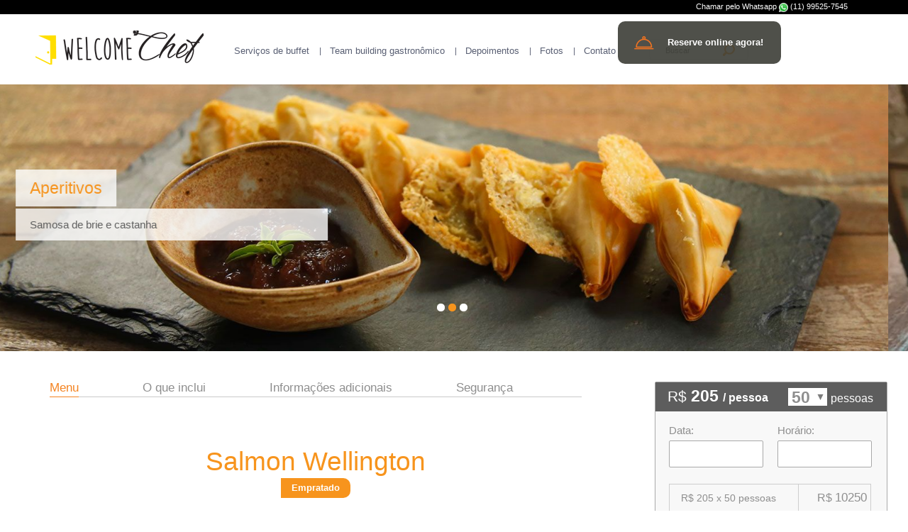

--- FILE ---
content_type: text/html; charset=UTF-8
request_url: https://www.welcomechef.com.br/menus/salmon-wellington/
body_size: 10710
content:
<!DOCTYPE html>
<!--if lt IE 7html(class="no-js ie6 oldie", lang="en")
-->
<!--if IE 7html(class="no-js ie7 oldie", lang="en")
-->
<!--if IE 8html(class="no-js ie8 oldie", lang="en")
-->
<!-- [if gt IE 8] <!
html(class="no-js", lang="pt-br")
// <![endif]
-->
<html lang="pt-br">

<head>
    <meta charset="utf-8">
    <meta http-equiv="X-UA-Compatible" content="IE=9; IE=8; IE=7; IE=EDGE; IE=edge;" />
    <meta name="viewport" content="width=device-width, initial-scale=1">
    <link rel="shortcut icon" href="/img/icos/favicon.png" type="image/png" />
    <link rel="apple-touch-icon" href="/img/icos/favicon.png" type="image/png" />

    <title>Salmon Wellington - Welcome Chef - Chef em casa no Welcome Chef </title>
    <!-- Google Tag Manager -->
    <script>
        (function(w, d, s, l, i) {
            w[l] = w[l] || [];
            w[l].push({
                'gtm.start': new Date().getTime(),
                event: 'gtm.js'
            });
            var f = d.getElementsByTagName(s)[0],
                j = d.createElement(s),
                dl = l != 'dataLayer' ? '&l=' + l : '';
            j.async = true;
            j.src =
                'https://www.googletagmanager.com/gtm.js?id=' + i + dl;
            f.parentNode.insertBefore(j, f);
        })(window, document, 'script', 'dataLayer', 'GTM-NFHKBDLT');
    </script>
    <!-- End Google Tag Manager -->
    <meta name="og:image" content="http://www.welcomechef.com.br/imgs/slider/098e03e3dbee307e479aab6e3cd986f9.jpg"><link href="/css/main.css?v52" media="screen" rel="stylesheet" type="text/css">
<link href="/css/multiple-select.css?v52" media="screen" rel="stylesheet" type="text/css">
<link href="/css/select2.css?v52" media="screen" rel="stylesheet" type="text/css">
<link href="/css/reset.css?v52" media="screen" rel="stylesheet" type="text/css">
<link href="/css/_base.css?v52" media="screen" rel="stylesheet" type="text/css">
<link href="/css/base.css?v52" media="screen" rel="stylesheet" type="text/css">
<link href="/css/animate.css?v52" media="screen" rel="stylesheet" type="text/css">
<link href="/bxslider/jquery.bxslider.css?v52" media="screen" rel="stylesheet" type="text/css">
<link href="/css/owl.carousel.css?v52" media="screen" rel="stylesheet" type="text/css">
<link href="/css/pages/menus.css?v52" media="screen" rel="stylesheet" type="text/css">
<link href="//code.jquery.com/ui/1.11.4/themes/smoothness/jquery-ui.css?v52" media="screen" rel="stylesheet" type="text/css">
    <script>
        var baseUrl = "";
    </script>
    <script type="text/javascript" src="//code.jquery.com/jquery-2.1.1.min.js"></script>    
    <!-- Google tag (gtag.js) -->
    <script async src="https://www.googletagmanager.com/gtag/js?id=UA-65596211-1"></script>
    <script>
        window.dataLayer = window.dataLayer || [];

        function gtag() {
            dataLayer.push(arguments);
        }
        gtag('js', new Date());

        gtag('config', 'UA-65596211-1');
    </script>

    <!-- <meta property="og:image" content="http://www.welcomechef.com.br/img/logo-sharing-new.jpg"> -->

    <link href='https://fonts.googleapis.com/css?family=Overlock:400,400italic,700,700italic,900,900italic' rel='stylesheet' type='text/css'>

    <!--[if lt IE 9]><script type="text/javascript" src="/js/css3-mediaqueries.js"></script><![endif]-->
    <!--[if lt IE 9]><script type="text/javascript" src="/js/html5.js"></script><![endif]-->


</head>

<body>
    <!-- Google Tag Manager (noscript) -->
    <noscript><iframe src="https://www.googletagmanager.com/ns.html?id=GTM-NFHKBDLT"
            height="0" width="0" style="display:none;visibility:hidden"></iframe></noscript>
    <!-- End Google Tag Manager (noscript) -->

    <section class="container-topo">
        <div class="content topo">
            <ul>
                <!--<li><a href="intent://send/+5511995257545#Intent;scheme=smsto;package=com.whatsapp;action=android.intent.action.SENDTO;end"><img src="/img/icos/whatsapp_icon.png" alt="Whatsapp" style="margin-bottom: -4px; margin-right: 5px;" /> (11) 99525.7545</a></li>-->
                <!--<li><a href="/contato/">Contato</a></li>-->
                <!--  <li><a href="/login/">Login</a></li> -->
                <!--<li><a href="/galeria-de-fotos/">Galeria de fotos</a></li>-->
                <li><span class="telefone-header"><a href="https://api.whatsapp.com/send?1=pt_BR&phone=5511995257545" target="_blank"> Chamar pelo Whatsapp <img src="/img/icos/whatsapp_icon.png" alt="Whatsapp" class="whats-app-header"> (11) 99525-7545</a></span></li>
            </ul>
        </div>

        <div class="content">

        </div>
    </section>

    <section class="menu container">
        <div class="l-menu content">

            <div class="logo">
                <a href="/">
                    <img src="/img/logo.png" alt="Welcome Chef" />
                </a>
                <div id="nav-icon4">
                    <span></span>
                    <span></span>
                    <span></span>
                </div>
                <div class="clear"></div>
            </div>

            <nav>
                <ul>
                    <li><a href="/"> <span class="">Serviços de buffet </span></a></li>
                    <li><a href="/solucoes-corporativas/"> <span class="">Team building gastronômico</span></a></li>
                    <li><a href="/depoimentos/"> <span class="">Depoimentos</span></a></li>
                    <li><a href="/galeria-de-fotos/"> <span class="">Fotos</span></a></li>
                    <li><a href="/contato/"> <span class="">Contato</span></a></li>
                </ul>
                <div class="clear"></div>
            </nav>

            <div class="filtro_menu">
                <div class="grid_filtro_menu">
                    <!--<select name="localizacao" id="localizacao" class="localizacao select_style">
                                        <option value="/campinas-e-regiao/" >Campinas e região</option>
                                        <option value="/rio-de-janeiro/" >Rio de Janeiro</option>
                                        <option value="/sao-paulo/" selected="selected">São Paulo</option>
                                    </select>-->
                </div>

                <form action="/busca/" method="get" class="formBusca">
                    <span class="busca">
                        <input type="text" name="qu" value="" class="txtsearch" id="search" placeholder="Buscar" />
                        <input type="submit" value="Enviar" class="btBuscar" />
                    </span>
                </form>
            </div>

            <div class="clear"></div>
        </div>
    </section>

    

<div class="content pop-up">
    <div class="pop-up right">
       <div class="box">
            <i>X</i>
           <p>Reserve online agora!</p>
       </div>
    </div>
</div>

<!-- Slide -->
<section class="banner container">
	<ul class="bxslider">
			    <li>
	    	<img class="int" src="/imgs/slider/098e03e3dbee307e479aab6e3cd986f9.jpg" alt=""/>
	    	<div class="content onlyDesktop">
						    	<div class="title-banner">Aperitivos</div>
										    	<div class="txt-banner">
		    		Samosa de brie e castanha		    	</div>
					    	</div>
	    </li>
	    	    <li>
	    	<img class="int" src="/imgs/slider/66160ab33997357f3256d28e1bf3f214.jpg" alt=""/>
	    	<div class="content onlyDesktop">
						    	<div class="title-banner">Principal</div>
										    	<div class="txt-banner">
		    		Salmon Wellington		    	</div>
					    	</div>
	    </li>
	    	    <li>
	    	<img class="int" src="/imgs/slider/b7ed8c1f188e2d11884da5b498b36b80.jpg" alt=""/>
	    	<div class="content onlyDesktop">
						    	<div class="title-banner">Sobremesa</div>
										    	<div class="txt-banner">
		    		Cheesecake de frutas vermelhas		    	</div>
					    	</div>
	    </li>
	    	</ul>
</section>
<!-- /Slide -->

<!--
<section class="menus container">
	<div class="l-menus content center">

		<h1>Salmon Wellington</h1>

	</div>
</section>
-->
<section class="grid-menus container">
	<div class="menu-fixo fundo-menu-inativo">

	</div>
	<div class="content">
		<!-- Coluna 1 -->
		<div class="row-menus">
			<div class="dropdown">

					<div class="menu-menu-do-chef">
					    <ul class="list-auto">
					        <li class="active"><a href="#aba01" class="link-1">Menu</a></li>
					     	<li><a href="#aba03" class="link-3">O que inclui</a></li>
					     	<li><a href="#aba04" class="link-4">Informações adicionais</a></li>
					        <li><a href="#aba05" class="link-5">Segurança</a></li>
					    </ul>
					</div>
			</div>
			<!-- Menus -->
			<div class="sobre-menu">

			<div id="aba01" class=" menu-finger">

					<div class="header-menu">
						<div class="chefe-menu-nome">
							<h2>Salmon Wellington</h2>
							<span class="selo">Empratado</span>

						</div>
					</div>

				<!-- Descrição do menu do chef -->
				<div class="grid_itens-menu">
					<p class="breve-desc-menu"></p>
										<div class="itens-menu center no-bg">
						<span class="titulo-menu"> APERITIVOS</span>
						<span class="descricao-menu">Samosa de brie e castanha<br />
Dadinhos de tapioca</span>
					</div>
										<div class="itens-menu center ">
						<span class="titulo-menu"> PRINCIPAL</span>
						<span class="descricao-menu">Salmon Wellington<br />
<br />
Nossa versão do Wellington com Salmão envolto em massa folhada, creme de couve e palmito, pomme purê de batata</span>
					</div>
										<div class="itens-menu center ">
						<span class="titulo-menu"> SOBREMESA</span>
						<span class="descricao-menu">Cheesecake de frutas vermelhas</span>
					</div>
										<div class="clear"></div>
				</div>
			</div>
							<div id="aba03" class="incluir-menu menu-finger">
					<h3 class="titulo-o-que-inclui">O que inclui</h3>
					<div class="conteudo-3">
						<p class="paragrafo-o-que-inclui">
						<img src="/img/icos/ico_ingredientes.png"><span class="incluir-item">Ingredientes</span>
						<img src="/img/icos/ico_preparo.png"><span class="incluir-item">Preparo</span>
						<img src="/img/icos/ico_servico.png"><span class="incluir-item">Serviço</span>
						<img src="/img/icos/ico_limpeza.png"><span class="incluir-item">Limpeza</span>
						</p>
					</div>
					<p class="descricao">Inclui a compra de todos os ingredientes, o preparo dos pratos e o serviço para o menu. Também incluso a limpeza da cozinha, a equipe deixará a cozinha limpa como encontrou!</p>

					<!--<hr>-->
				</div>


				<!-- /Inclui -->
				
			



						<!-- Grid sobre os opcionais -->
			<!---->
			<div id="aba04" class='grid-informcao-adicional menu-finger'>
				<div class="opcionais-title">
					<h2 class="informacoes-adicionais">Informações adicionais</h2>
				</div>
				<div class="itens-opcionais">
					<ul>
						<li class="item-opcionais">
							<div class="box-left">
								<img src="/img/informacoes_adicionais/estrutura.png">
							</div>
							<div class="box-right">
								<h4 class="titulo-box">Estrutura</h4>
							</div>
							<p class="paragrafo-box">Será necessário fogão, geladeira e forno. Caso tenha necessidade específica é só entrar em contato.</p>

						</li>

						<li class="item-opcionais">
							<div class="box-left">
								<img src="/img/informacoes_adicionais/bebidas_servicos.png">
							</div>
							<div class="box-right">
								<h4 class="titulo-box">Bebidas e serviço</h4>
							</div>
							<p class="paragrafo-box">Bebidas alcoólicas e não alcoólicas não estão inclusas mas podem ser adicionadas na hora do pagamento, assim como garçom para bebidas.</p>

						</li>

						<li class="item-opcionais">
							<div class="box-left">
								<img src="/img/informacoes_adicionais/loucas.png">
							</div>
							<div class="box-right">
								<h4 class="titulo-box">Louças</h4>
							</div>
							<p class="paragrafo-box"> Nosso serviço já contempla pratos, bandejas e talheres. Copos incluímos apenas quando o serviço completo de bebidas é contratado.  </p>

						</li>



						<li class="item-opcionais">
							<div class="box-left">
								<img src="/img/informacoes_adicionais/tempo_duracao.png">
							</div>
							<div class="box-right">
								<h4 class="titulo-box">Tempo de duração</h4>
							</div>
							<p class="paragrafo-box">
							A duração dos eventos variam de acordo com o tipo de menu: <br/>
                            • Empratado - em torno de 2h <br/>
                            • Finger food - até 4h de duração <br/>
                            • Réchaud ou buffet - 2 a 3h dependendo do menu (consultar com o nosso atendimento o tempo de serviço de cada menu) <br/>
							</p>

						</li>

						<li class="item-opcionais">
							<div class="box-left">
								<img src="/img/informacoes_adicionais/menu_kids.png">
							</div>
							<div class="box-right">
								<h4 class="titulo-box">Menu Kids</h4>

							</div>
							<p class="paragrafo-box">
							    Oferecemos uma opção de menu kids para as crianças até 9 anos. Para o menu normal, seguimos a seguinte regra: <br/>
							    • Até 2 anos não pagam (máximo de 6 crianças, depois pagam metade)<br/>
                                • ⁠De 3 a 9 anos pagam metade de um adulto<br/>
                                • ⁠Acima de 10 anos pagam como adulto<br/>
							</p>
						</li>

						<li class="item-opcionais">
							<div class="box-left">
								<img src="/img/informacoes_adicionais/horario_convidados.png">
							</div>
							<div class="box-right">
								<h4 class="titulo-box">Horário e convidados</h4>

							</div>
							<p class="paragrafo-box">O horário de chegada no local é de 1h antes, em média. O número de convidados deve ser mensurado corretamente pois o preparo dos pratos é proporcional a esse número.</p>
							
						</li>
					</ul>
				</div>

				<div class="opcionais-info">
					<p class="paragrafo-box" style="padding: 16px 0px !important;">Para contratar os opcionais (Menu Kids, bebidas, louça, copos, garçom, é só continuar o pedido preenchendo os dados e clicando em <span>RESERVE AGORA</span>.
					</p>
					<p class="paragrafo-box" style="padding: 16px 0px !important;">Eventos fora de SP (capital) estão sujeitos a cobrança de uma taxa de deslocamento.
						<br><br>
					</p>
				</div>
			</div>

			
			<div id="aba05" class="seguranca menu-finger">

				<h3 class="seguranca-titulo">Segurança</h3>

					<div class="seguranca-estrutura">
						<div class="seguranca-imagem">
						 <img src="/img/icos/cadeado.png" alt="Cadeado">
						</div>
						<div class="seguranca-texto">
							<p>Pagamento protegido</p>
						</div>
					</div>
					<div class="seguranca-estrutura">
						<div class="seguranca-imagem">
						 <img src="/img/icos/cartao.png" alt="Cartão">
						</div>
						<div class="seguranca-texto">
							<p>Parcelamento em até 3x no cartão</p>
						</div>
					</div>
					<div class="seguranca-estrutura">
						<div class="seguranca-imagem">
						 <img src="/img/icos/curadoria.png" alt="Curadoria">
						</div>
						<div class="seguranca-texto">
							<p>Serviço oferecido com curadoria e qualidade do Welcome Chef</p>
						</div>
					</div>

				<div class="clear"></div>

			</div>
			<!-- /Garantias -->

			<!-- /Grid sobre os opcionais -->


			</div>
		</div>

		<!-- Fim Coluna 1-->

		<!-- Coluna 2 -->
		<div class="row-menus-right">
			<form action="/menus/salmon-wellington/contato/" method="post" name="contato_reserva" id="contato_reserva">												<div class="head_frm_contato">
					<h3>R$ <span class="precoPessoa">205</span> <span> / pessoa</span></h3>
												<select name="pessoas" id="qtd_pessoas"><option value="2">2</option>
<option value="3">3</option>
<option value="4">4</option>
<option value="5">5</option>
<option value="6">6</option>
<option value="7">7</option>
<option value="8">8</option>
<option value="9">9</option>
<option value="10">10</option>
<option value="11">11</option>
<option value="12">12</option>
<option value="13">13</option>
<option value="14">14</option>
<option value="15">15</option>
<option value="16">16</option>
<option value="17">17</option>
<option value="18">18</option>
<option value="19">19</option>
<option value="20">20</option>
<option value="21">21</option>
<option value="22">22</option>
<option value="23">23</option>
<option value="24">24</option>
<option value="25">25</option>
<option value="26">26</option>
<option value="27">27</option>
<option value="28">28</option>
<option value="29">29</option>
<option value="30">30</option>
<option value="31">31</option>
<option value="32">32</option>
<option value="33">33</option>
<option value="34">34</option>
<option value="35">35</option>
<option value="36">36</option>
<option value="37">37</option>
<option value="38">38</option>
<option value="39">39</option>
<option value="40">40</option>
<option value="41">41</option>
<option value="42">42</option>
<option value="43">43</option>
<option value="44">44</option>
<option value="45">45</option>
<option value="46">46</option>
<option value="47">47</option>
<option value="48">48</option>
<option value="49">49</option>
<option value="50" selected="selected">50</option></select>					<label for="qtd_pessoas">pessoas</label>
					<div class="clear"></div>
				</div>
				<div class="center_frm_contato">
					<!-- Data -->
					<div class="frm_contato-grid-1">
						<label for="data">Data:</label>
												<input type="text" name="data_evento" id="data" value="">					</div>
					<!-- /Data -->

					<!-- Horário -->
					<div class="frm_contato-grid-1 right">
						<label for="horario">Horário:</label>
												<input type="text" name="horario" id="horario" value="">					</div>
					<!-- /Horário -->

					<!-- Valores -->
					<table class="valores">
						<tr>
							<td class="txt">R$ <span class="precoPessoa">205</span> x <span class="qtd_pessoas">50</span> pessoas</td>
							<td class="valores_pt">R$ <span class="valor" data-preco="10250">10250</span></td>
						</tr>
						<tr>
							<td class="txt_total">Total</td>
							<td class="bold">R$ <span class="valor_total">10.250</span></td>
						</tr>
					</table>
					<!-- /Valores -->

					<div class="frm_contato-grid-2">
						<label for="nome">Nome</label>
												<input type="text" name="nome" id="nome" value="">					</div>
					<div class="frm_contato-grid-1">
						<label for="telefone">Telefone</label>
												<input type="text" name="telefone" id="telefone" autocomplete="off" value="">					</div>
					<div class="frm_contato-grid-1 right">
						<label for="email">E-mail</label>
												<input type="text" name="email" id="email" value="">					</div>
					<div class="frm_contato-grid-2">
						<label for="endereco">Endereço / Cidade</label>
												<input type="text" name="endereco" id="endereco" autocomplete="off" value="">	                </div>
	                <div class="frm_contato-grid-2 endereco-invalido">
						<p>Digite um endereço valido</p>
	                </div>
					<div class="frm_contato-grid-2 fora-capital">
											<input type="hidden" name="km" id="km" value="">						<p class="fora-taixa">Local sujeito a uma taxa de deslocamento (fora da capital de SP ou RJ).Cálculo por km que aparece automaticamente no campo Descontos ou extras na página de pagamento.</p>
					</div>
					<div class="frm_contato-grid-2">
						<label for="complemento">Complemento (ex:apto, bloco)</label>
												<input type="text" name="complemento" id="complemento" value="">					</div>
					<div class="frm_contato-grid-2">
						<label for="observacoes">Observações</label>
												<textarea name="observacoes" id="observacoes" placeholder=""></textarea>					</div>
					<button type="submit" class="submit btn_contato"  data-action="/menus/salmon-wellington/contato/">Entre em contato</button>
					<button class="btn_reserva" data-action="/menus/salmon-wellington/pedido/">Reserve agora</button>
				</div>
							</form>

		</div>
		<!-- Fim Coluna 2 -->
		<!-- Coluna 3 -->

		<div class="row-menus coluna-3">

			<!--<h3 class="titulo-o-que-inclui-mobile"><div class="div-seta"><span class="seta-1"></span></div>O que inclui</h3>-->
			<div class="o-que-inclui-mobile">
			</div>

			<!--<h3 class="titulo-informacoes-adicionais-mobile"><div class="div-seta"><span class="seta-1"></span></div>Informações adicionais</h3>-->
			<div class="grid-informcao-adicional-mobile" >
			</div>

			<!--<h3 class="seguranca-titulo-mobile"><div class="div-seta"><span class="seta-1"></span></div>Segurança</h3>-->
			<div class="seguranca-mobile" >
			</div>

		</div>
		<!-- Fim Coluna 3 -->

		<!--<div class="col-menus">
			<h2>O que inclui</h2>
			<blockquote>
				<div><img src="assets/img/icos/ico-carrinho.png" alt=""> <span>Ingredientes</span></div>
				<div><img src="assets/img/icos/ico-panela.png" alt=""> <span>Preparo</span></div>
				<div><img src="assets/img/icos/ico-torneira.png" alt=""> <span>Limpeza</span></div>
				<div class="clear"></div>
			</blockquote>
		</div>-->

		<div class="clear"></div>
	</div>
</section>

	<div class="menu-prato content">
		<div class="confira-menu content">

			<div class="clear"></div>

			<hr>
				<h3 class="titulo-menu-chef"><!--<img src="/welcome-chef/public_html/img/icos/ico-confira-menu.png" alt="">--><span>Menus relacionados</span></h3>
		<div class="lista">



				
		<div class="box-cardapio animated fadeIn">

		<span class="selo">Empratado</span>
		<a href="/menus/menu-beef-wellington/">
		<div class="thumb-prato-home">
				    <img src="/imgs/menu/310x202/8d1fdf51809368579430236c2c8d4e7d.jpg" alt="">
		</div>
		<div class="sobre-chef">
					<div class="cardapio-fundo-branco">
						<h2 class="nome-chef">Menu Beef Wellington</h2>
						<p class="especialidade"> bruschettas, salada, cheesecake </p>
					</div>
					<div class="cardapio-fundo-cinza">
						<p class="nome-prato">Welcome Chef</p>
					</div>
					<div class="cardapio-fundo-cinza-claro">
						<div class="qdt-pessoas">
															<span class="precoPessoa">R$ 203</span>
								<span class="pessoa"> / pessoa </span>
							</a>
							<select data-url="/menus/menu-beef-wellington/" name="qtd_pessoas" class="select-qnt-pessoas" id="qtd_pessoas" data-codigoMenu="768" data-precoMin="900.00" data-preco="185.00">
								<option value="2">2</option><option value="3">3</option><option value="4">4</option><option value="5">5</option><option value="6">6</option><option value="7">7</option><option value="8">8</option><option value="9">9</option><option value="10">10</option><option value="11">11</option><option value="12">12</option><option value="13">13</option><option value="14">14</option><option value="15">15</option><option value="16">16</option><option value="17">17</option><option value="18">18</option><option value="19">19</option><option value="20">20</option><option value="21">21</option><option value="22">22</option><option value="23">23</option><option value="24">24</option><option value="25">25</option><option value="26">26</option><option value="27">27</option><option value="28">28</option><option value="29">29</option><option value="30">30</option><option value="31">31</option><option value="32">32</option><option value="33">33</option><option value="34">34</option><option value="35">35</option><option value="36">36</option><option value="37">37</option><option value="38">38</option><option value="39">39</option><option value="40">40</option><option value="41">41</option><option value="42">42</option><option value="43">43</option><option value="44">44</option><option value="45">45</option><option value="46">46</option><option value="47">47</option><option value="48">48</option><option value="49">49</option><option value="50" selected="selected">50</option>
							</select>
							<span class="pessoa"> pessoas </span>
						</div>
						<div class="clear"></div>
					</div>
		</div>

	</div>
	
		<div class="box-cardapio animated fadeIn">

		<span class="selo">Empratado</span>
		<a href="/menus/menu-dois-risotos/">
		<div class="thumb-prato-home">
				    <img src="/imgs/menu/310x202/68d877b6c6c864667d49d42a24e3b29c.jpg" alt="">
		</div>
		<div class="sobre-chef">
					<div class="cardapio-fundo-branco">
						<h2 class="nome-chef">Menu Dois Risotos</h2>
						<p class="especialidade"> Bruschettas, carpaccio, brownie </p>
					</div>
					<div class="cardapio-fundo-cinza">
						<p class="nome-prato">Welcome Chef</p>
					</div>
					<div class="cardapio-fundo-cinza-claro">
						<div class="qdt-pessoas">
															<span class="precoPessoa">R$ 158</span>
								<span class="pessoa"> / pessoa </span>
							</a>
							<select data-url="/menus/menu-dois-risotos/" name="qtd_pessoas" class="select-qnt-pessoas" id="qtd_pessoas" data-codigoMenu="788" data-precoMin="900.00" data-preco="140.00">
								<option value="2">2</option><option value="3">3</option><option value="4">4</option><option value="5">5</option><option value="6">6</option><option value="7">7</option><option value="8">8</option><option value="9">9</option><option value="10">10</option><option value="11">11</option><option value="12">12</option><option value="13">13</option><option value="14">14</option><option value="15">15</option><option value="16">16</option><option value="17">17</option><option value="18">18</option><option value="19">19</option><option value="20">20</option><option value="21">21</option><option value="22">22</option><option value="23">23</option><option value="24">24</option><option value="25">25</option><option value="26">26</option><option value="27">27</option><option value="28">28</option><option value="29">29</option><option value="30">30</option><option value="31">31</option><option value="32">32</option><option value="33">33</option><option value="34">34</option><option value="35">35</option><option value="36">36</option><option value="37">37</option><option value="38">38</option><option value="39">39</option><option value="40">40</option><option value="41">41</option><option value="42">42</option><option value="43">43</option><option value="44">44</option><option value="45">45</option><option value="46">46</option><option value="47">47</option><option value="48">48</option><option value="49">49</option><option value="50" selected="selected">50</option>
							</select>
							<span class="pessoa"> pessoas </span>
						</div>
						<div class="clear"></div>
					</div>
		</div>

	</div>
	
		<div class="box-cardapio animated fadeIn">

		<span class="selo">Empratado</span>
		<a href="/menus/sorrentino-e-brisket/">
		<div class="thumb-prato-home">
				    <img src="/imgs/menu/310x202/55c98619cd7293c5401470d99c36f2ac.jpg" alt="">
		</div>
		<div class="sobre-chef">
					<div class="cardapio-fundo-branco">
						<h2 class="nome-chef">Sorrentino e Brisket</h2>
						<p class="especialidade"> Menu versátil para paladares diferentes </p>
					</div>
					<div class="cardapio-fundo-cinza">
						<p class="nome-prato">Welcome Chef</p>
					</div>
					<div class="cardapio-fundo-cinza-claro">
						<div class="qdt-pessoas">
															<span class="precoPessoa">R$ 170</span>
								<span class="pessoa"> / pessoa </span>
							</a>
							<select data-url="/menus/sorrentino-e-brisket/" name="qtd_pessoas" class="select-qnt-pessoas" id="qtd_pessoas" data-codigoMenu="898" data-precoMin="1000.00" data-preco="150.00">
								<option value="2">2</option><option value="3">3</option><option value="4">4</option><option value="5">5</option><option value="6">6</option><option value="7">7</option><option value="8">8</option><option value="9">9</option><option value="10">10</option><option value="11">11</option><option value="12">12</option><option value="13">13</option><option value="14">14</option><option value="15">15</option><option value="16">16</option><option value="17">17</option><option value="18">18</option><option value="19">19</option><option value="20">20</option><option value="21">21</option><option value="22">22</option><option value="23">23</option><option value="24">24</option><option value="25">25</option><option value="26">26</option><option value="27">27</option><option value="28">28</option><option value="29">29</option><option value="30">30</option><option value="31">31</option><option value="32">32</option><option value="33">33</option><option value="34">34</option><option value="35">35</option><option value="36">36</option><option value="37">37</option><option value="38">38</option><option value="39">39</option><option value="40">40</option><option value="41">41</option><option value="42">42</option><option value="43">43</option><option value="44">44</option><option value="45">45</option><option value="46">46</option><option value="47">47</option><option value="48">48</option><option value="49">49</option><option value="50" selected="selected">50</option>
							</select>
							<span class="pessoa"> pessoas </span>
						</div>
						<div class="clear"></div>
					</div>
		</div>

	</div>
	
		<div class="box-cardapio animated fadeIn">

		<span class="selo">Empratado</span>
		<a href="/menus/menu-gnocchi/">
		<div class="thumb-prato-home">
				    <img src="/imgs/menu/310x202/c31d7079715c103cc563084328125080.jpg" alt="">
		</div>
		<div class="sobre-chef">
					<div class="cardapio-fundo-branco">
						<h2 class="nome-chef">Menu Gnocchi</h2>
						<p class="especialidade"> Bruschetta, mix de folhas, brownie </p>
					</div>
					<div class="cardapio-fundo-cinza">
						<p class="nome-prato">Welcome Chef</p>
					</div>
					<div class="cardapio-fundo-cinza-claro">
						<div class="qdt-pessoas">
															<span class="precoPessoa">R$ 141</span>
								<span class="pessoa"> / pessoa </span>
							</a>
							<select data-url="/menus/menu-gnocchi/" name="qtd_pessoas" class="select-qnt-pessoas" id="qtd_pessoas" data-codigoMenu="888" data-precoMin="800.00" data-preco="125.00">
								<option value="2">2</option><option value="3">3</option><option value="4">4</option><option value="5">5</option><option value="6">6</option><option value="7">7</option><option value="8">8</option><option value="9">9</option><option value="10">10</option><option value="11">11</option><option value="12">12</option><option value="13">13</option><option value="14">14</option><option value="15">15</option><option value="16">16</option><option value="17">17</option><option value="18">18</option><option value="19">19</option><option value="20">20</option><option value="21">21</option><option value="22">22</option><option value="23">23</option><option value="24">24</option><option value="25">25</option><option value="26">26</option><option value="27">27</option><option value="28">28</option><option value="29">29</option><option value="30">30</option><option value="31">31</option><option value="32">32</option><option value="33">33</option><option value="34">34</option><option value="35">35</option><option value="36">36</option><option value="37">37</option><option value="38">38</option><option value="39">39</option><option value="40">40</option><option value="41">41</option><option value="42">42</option><option value="43">43</option><option value="44">44</option><option value="45">45</option><option value="46">46</option><option value="47">47</option><option value="48">48</option><option value="49">49</option><option value="50" selected="selected">50</option>
							</select>
							<span class="pessoa"> pessoas </span>
						</div>
						<div class="clear"></div>
					</div>
		</div>

	</div>
	
		</div>

		</div>
			<div class="clear"></div>
</div>
<!--
<section class="banner container">
	<div class="content">
	    	<img id="banner_img" src="/img/banner/banner-harmonizacao.jpg" alt="banner-armonizacao"/>
	</div>
</section> -->  

 <script src="//maps.googleapis.com/maps/api/js?key=AIzaSyDTMDUc_h_eB9hB8VPsz5-1jgO1YguPUzY&libraries=places&callback=initialize" async defer></script>

    <script>
 		$('.endereco-invalido').css("display", "none");
 		$('#endereco').on("change", function(event) { 
    		 doGeocode();
		} );
		// $('#endereco').attr('atributo', 'atributo');

		function initialize() {
		  initAutocomplete();
		}
		var map, marker;

		function doGeocode() {
		  var addr = document.getElementById("endereco").value;
		  // Get geocoder instance
		  var geocoder = new google.maps.Geocoder();
		  
		  /*console.log('valor endereco')
		  console.log(addr);*/
		  // Geocode the address
		  geocoder.geocode({
		    'address': addr,
		     componentRestrictions: {
			        country: 'BR'
			    }
		  }, function(results, status) {
			
		    if (status === google.maps.GeocoderStatus.OK && results.length > 0 && addr.length) {

				/*console.log('valido')*/
				var addr_components = results[0].formatted_address
				return addr_components;
	  	}else{	
		    	//console.log('digite um endereco valido')
		    	$('.fora-capital').fadeOut();
			    $("#endereco").val('').addClass('error');
			    $("#km").val('');	
			    $('.endereco-invalido').css("display", "block");
				return false;
		  	}

		  });
		}

	  var source, destination;
	  var componentForm = {
        administrative_area_level_2: 'short_name',
      };
	  function initAutocomplete() {
        // Create the autocomplete object, restricting the search to geographical
        // location types.
		var endereco = document.getElementById('endereco');
		autocomplete = new google.maps.places.Autocomplete(endereco
      		, {types: ['geocode'],
            componentRestrictions: { country: "BR" }});

		//autocomplete.setFields(['address_component']);
        // When the user selects an address from the dropdown, populate the address
        // fields in the form.
		autocomplete.addListener('place_changed', fillInAddress);
      }
	  
	  function fillInAddress(addr_components) {
        // Get the place details from the autocomplete object.
		//var place = autocomplete.getPlace();
		
		if(addr_components == null){
			console.log( 'primeiro if' );
			var place = autocomplete.getPlace();
			//var place = place.address_components;
			
			var inputValue = place.name + " " + place.formatted_address;
			document.getElementById('endereco').inputValue;
			//console.log(inputValue);
		}
		
        // Get each component of the address from the place details
        // and fill the corresponding field on the form.
        for (var i = 0; i < place.address_components.length; i++) {
          var addressType = place.address_components[i].types[0];
          if (componentForm[addressType]) {
            var administrative_area_level_2 = place.address_components[i][componentForm[addressType]];
          }
		}

		if( administrative_area_level_2 != 'São Paulo' && administrative_area_level_2  != 'Rio de Janeiro'){
			GetRoute();
			$('.fora-capital').fadeIn();
		}
		else{
			$('.fora-capital').fadeOut();
			$('.endereco-invalido').css("display", "none");
			$('#km').val('');
		}
	       
	    $('#endereco').bind('change');   
      }

      function GetRoute(place) {
            var mumbai = new google.maps.LatLng(18.9750, 72.8258);
            var mapOptions = {
                zoom: 7,
                center: mumbai
            };
            //map = new google.maps.Map(document.getElementById('dvMap'), mapOptions);
            //directionsDisplay.setMap(map);
            //directionsDisplay.setPanel(document.getElementById('dvPanel'));

            //*********DIRECTIONS AND ROUTE**********************//
            source = 'Cidade Monções, São Paulo - SP, 04571-050, Brasil';
            destination = document.getElementById("endereco").value;

            var request = {
                origin: source,
                destination: destination,
                travelMode: google.maps.TravelMode.DRIVING
            };
          
            //*********DISTANCE AND DURATION**********************//
            var service = new google.maps.DistanceMatrixService();
            service.getDistanceMatrix({
                origins: [source],
                destinations: [destination],
                travelMode: google.maps.TravelMode.DRIVING,
                unitSystem: google.maps.UnitSystem.METRIC,
                avoidHighways: false,
                avoidTolls: false
            }, function (response, status) {
                if (status == google.maps.DistanceMatrixStatus.OK && response.rows[0].elements[0].status != "ZERO_RESULTS") {
                    var distance = response.rows[0].elements[0].distance;
                    var duration = response.rows[0].elements[0].duration;
					//console.log(distance);
					if (distance == null){
					    console.log('digite um endereco valido');
				    	$('.fora-capital').fadeOut();
				    	$("#endereco").val('').addClass('error');
				    	$("#km").val('');	
				    	$('.endereco-invalido').css("display", "block");
					}else{
						$('#km').val(distance.text);
						$('.endereco-invalido').css("display", "none");
               		}
                } else {
                	console.log('digite um endereco valido');
			    	$('.fora-capital').fadeOut();
			    	$("#endereco").val('').addClass('error');
			    	$("#km").val('');	
			    	$('.endereco-invalido').css("display", "block");
                   // alert("Unable to find the distance via road.");
                }
            });
        }

    </script>

    <!-- require Google Maps API -->

	<!--<script async defer
    src="//maps.googleapis.com/maps/api/js?key=AIzaSyDTMDUc_h_eB9hB8VPsz5-1jgO1YguPUzY&libraries&callback=initMap"></script>-->

    
    <!-- Footer -->
    <footer class="container">
        <div class="l-footer content">

            <div class="logo-footer"><img src="/img/logo-rodape.png" alt="Welcome Chef"></div>

            <div class="nav-footer">
                <ul>
                    <li>
                        <h4>Serviços de buffet</h4>
                    </li>
                    <li><a href="/">Buscar menus</a></li>
                    <li><a href="/como-funciona">Reserva online</a></li>
                    <li><a href="/faq">FAQ</a></li>
                    <li><a href="/termos-de-servico/">Termos de Serviço</a></li>


                    <!--<li><a href="/quem-somos">Quem somos</a></li>
                <li><a href="/na-midia">Na mídia</a></li>-->
                </ul>
            </div>

            <div class="nav-footer nav-ft-2">
                <ul>
                    <li>
                        <h4>Team building gastronômico</h4>
                    </li>
                    <li><a href="/solucoes-corporativas/">Solicitar orçamento</a></li>
                    <li>*Atendimento Brasil inteiro</li>
                    <li><a href="/galeria-de-fotos">Galeria de Fotos</a></li>
                    <li><a href="/blog">Blog</a></li>


                </ul>
            </div>

            <div class="nav-footer nav-ft-3">
                <ul>
                    <li>
                        <h4>Contato</h4>
                    </li>
                    <li><img src="/img/icos/whatsapp_icon.png" alt="Whatsapp"> (11) 99525.7545</li>
                    <li><a href="/cdn-cgi/l/email-protection" class="__cf_email__" data-cfemail="12717d7c6673667d5265777e717d7f77717a77743c717d7f3c7060">[email&#160;protected]</a></li>
                </ul>
            </div>

            <div class="network">
                <p>Receba as novidades!</p>
                <form action="//welcomechef.us10.list-manage.com/subscribe/post-json?u=31e50b9fea075888d7c7a0af3&amp;id=590ca545e9&amp;c=?" id="newsletter" class="newsletter" method="post">
                    <input type="text" name="EMAIL" id="email" placeholder="E-mail" />
                    <button type="submit">Enviar</button>
                    <div style="position: absolute; left: -5000px;" aria-hidden="true">
                        <input type="text" name="b_31e50b9fea075888d7c7a0af3_590ca545e9" tabindex="-1" value="">
                    </div>
                </form>
                <div class="redes">
                    <div><span>Siga-nos nas redes sociais</span></div>
                    <a href="https://www.facebook.com/welcomechef" target="_blank"><img src="/img/icos/facebook.png" alt="Facebook"></a>
                    <a href="https://instagram.com/welcomechef/" target="_blank"><img src="/img/icos/instagram.png" alt="Instagram"></a>
                </div>
            </div>

        </div>
    </footer>
    <!-- /Footer -->

    <script data-cfasync="false" src="/cdn-cgi/scripts/5c5dd728/cloudflare-static/email-decode.min.js"></script><script type="text/javascript" src="/js/multiple-select.js?v52"></script>
<script type="text/javascript" src="/api/variaveis-menu/?v52"></script>
<script type="text/javascript" src="/js/select2.js?v52"></script>
<script type="text/javascript" src="//code.jquery.com/ui/1.11.4/jquery-ui.min.js?v52"></script>
<script type="text/javascript" src="/bxslider/jquery.bxslider2.js?v52"></script>
<script type="text/javascript" src="/bxslider/jquery.bxslider.js?v52"></script>
<script type="text/javascript" src="/js/jquery.cookie.js?v52"></script>
<script type="text/javascript" src="/js/script.js?v52"></script>
<script type="text/javascript" src="/js/jquery.mask.js?v52"></script>
<script type="text/javascript" src="/js/jquery.validate.min.js?v52"></script>
<script type="text/javascript" src="/js/datepicker-pt-BR.js?v52"></script>
<script type="text/javascript" src="/js/menus.js?v52"></script>
<script type="text/javascript" src="/js/contato.js?v52"></script>
<script type="text/javascript">
    //<!--
    var codigoMenu = 886;
    //-->
</script>

    <!-- This site is converting visitors into subscribers and customers with OptinMonster - http://optinmonster.com -->
    <div id="om-pqaqifbr6nbxfrny-holder"></div>
    <script>
        var pqaqifbr6nbxfrny, pqaqifbr6nbxfrny_poll = function() {
            var r = 0;
            return function(n, l) {
                clearInterval(r), r = setInterval(n, l)
            }
        }();
        ! function(e, t, n) {
            if (e.getElementById(n)) {
                pqaqifbr6nbxfrny_poll(function() {
                    if (window['om_loaded']) {
                        if (!pqaqifbr6nbxfrny) {
                            pqaqifbr6nbxfrny = new OptinMonsterApp();
                            return pqaqifbr6nbxfrny.init({
                                u: "15468.280637",
                                staging: 0,
                                dev: 0
                            });
                        }
                    }
                }, 25);
                return;
            }
            var d = false,
                o = e.createElement(t);
            o.id = n, o.src = "//a.optnmnstr.com/app/js/api.min.js", o.onload = o.onreadystatechange = function() {
                if (!d) {
                    if (!this.readyState || this.readyState === "loaded" || this.readyState === "complete") {
                        try {
                            d = om_loaded = true;
                            pqaqifbr6nbxfrny = new OptinMonsterApp();
                            pqaqifbr6nbxfrny.init({
                                u: "15468.280637",
                                staging: 0,
                                dev: 0
                            });
                            o.onload = o.onreadystatechange = null;
                        } catch (t) {}
                    }
                }
            };
            (document.getElementsByTagName("head")[0] || document.documentElement).appendChild(o)
        }(document, "script", "omapi-script");
    </script><!-- / OptinMonster -->

    <!-- Código do Google para tag de remarketing

    As tags de remarketing não podem ser associadas a informações pessoais de identificação nem inseridas em páginas relacionadas a categorias de confidencialidade. Veja mais informações e instruções sobre como configurar a tag em: http://google.com/ads/remarketingsetup
    -->

    <!--Start of Zendesk Chat Script-->
    <script type="text/javascript">
        window.$zopim || (function(d, s) {
            var z = $zopim = function(c) {
                    z._.push(c)
                },
                $ = z.s =
                d.createElement(s),
                e = d.getElementsByTagName(s)[0];
            z.set = function(o) {
                z.set.
                _.push(o)
            };
            z._ = [];
            z.set._ = [];
            $.async = !0;
            $.setAttribute("charset", "utf-8");
            $.src = "//v2.zopim.com/?3eZWfoUHQgLVg0sEUoFNEVwpJX5ZS8gl";
            z.t = +new Date;
            $.
            type = "text/javascript";
            e.parentNode.insertBefore($, e)
        })(document, "script");
    </script>
    <!--End of Zendesk Chat Script-->


    <div class="remove_line">
        <script type="text/javascript">
            /* <![CDATA[ */
            var google_conversion_id = 950574123;
            var google_custom_params = window.google_tag_params;
            var google_remarketing_only = true;
            /* ]]> */
        </script>
        <script type="text/javascript" src="//www.googleadservices.com/pagead/conversion.js"></script>
        <noscript>
            <div style="display:inline;">
                <img height="0" width="0" style="border-style:none;" alt="" src="//googleads.g.doubleclick.net/pagead/viewthroughconversion/950574123/?value=0&amp;guid=ON&amp;script=0" />
            </div>
        </noscript>
    </div>

    <script>
        (function() {
            var _fbq = window._fbq || (window._fbq = []);
            if (!_fbq.loaded) {
                var fbds = document.createElement('script');
                fbds.async = true;
                fbds.src = '//connect.facebook.net/en_US/fbds.js';
                var s = document.getElementsByTagName('script')[0];
                s.parentNode.insertBefore(fbds, s);
                _fbq.loaded = true;
            }
            _fbq.push(['addPixelId', '861688153880265']);
        })();
        window._fbq = window._fbq || [];
        window._fbq.push(['track', 'PixelInitialized', {}]);
    </script>
    <noscript><img height="1" width="1" alt="" style="display:none" src="https://www.facebook.com/tr?id=861688153880265&amp;ev=PixelInitialized" /></noscript>

<script defer src="https://static.cloudflareinsights.com/beacon.min.js/vcd15cbe7772f49c399c6a5babf22c1241717689176015" integrity="sha512-ZpsOmlRQV6y907TI0dKBHq9Md29nnaEIPlkf84rnaERnq6zvWvPUqr2ft8M1aS28oN72PdrCzSjY4U6VaAw1EQ==" data-cf-beacon='{"version":"2024.11.0","token":"f1c5215ae3e8461f9e703af4d0997654","r":1,"server_timing":{"name":{"cfCacheStatus":true,"cfEdge":true,"cfExtPri":true,"cfL4":true,"cfOrigin":true,"cfSpeedBrain":true},"location_startswith":null}}' crossorigin="anonymous"></script>
</body>

</html>

--- FILE ---
content_type: text/html; charset=UTF-8
request_url: https://www.welcomechef.com.br/api/variaveis-menu/?v52
body_size: -185
content:
var variaceisMenu = {"1":"1.72","2":"1.15","3":"1.113945","4":"1.0815","5":"1.03","6":"1.0000","7":"1.0000","8":"1.0000","9":"1.0000","10":"1.0000","11":"1.0000","12":"1.0000","13":"1.0000","14":"1.0000","15":"1.0000","16":"1.0000","17":"1.0000","18":"1.0000","19":"1.0000","20":"0.9500","21":"0.9500","22":"0.9500","23":"0.9500","24":"0.9500","25":"0.9500","26":"0.9500","27":"0.9500","28":"0.9500","29":"0.9500","30":"0.9500","31":"0.9500","32":"0.9500","33":"0.9500","34":"0.9500","35":"0.9500","36":"0.9500","37":"0.9500","38":"0.9500","39":"0.9500","40":"0.9000","41":"0.9000","42":"0.9000","43":"0.9000","44":"0.9000","45":"0.9000","46":"0.9000","47":"0.9000","48":"0.9000","49":"0.9000","50":"0.9000","51":"0.9000","52":"0.9000","53":"0.9000","54":"0.9000","55":"0.9000","56":"0.9000","57":"0.9000","58":"0.9000","59":"0.9000","60":"0.8500","61":"0.8500","62":"0.8500","63":"0.8500","64":"0.8500","65":"0.8500","66":"0.8500","67":"0.8500","68":"0.8500","69":"0.8500","70":"0.8500","71":"0.8500","72":"0.8500","73":"0.8500","74":"0.8500","75":"0.8500","76":"0.8500","77":"0.8500","78":"0.8500","79":"0.8500","80":"0.8500","81":"0.8500","82":"0.8500","83":"0.8500","84":"0.8500","85":"0.8500","86":"0.8500","87":"0.8500","88":"0.8500","89":"0.8500","90":"0.8500","91":"0.8500","92":"0.8500","93":"0.8500","94":"0.8500","95":"0.8500","96":"0.8500","97":"0.8500","98":"0.8500","99":"0.8500","100":"0.8500"}

--- FILE ---
content_type: text/css
request_url: https://www.welcomechef.com.br/css/main.css?v52
body_size: 696
content:
.button-ms{
	font-family:arial;
	font-size:11px;
	color:#8e8e8e;
	display:block;
	border:1px solid #e8e8e8;
	padding:8px 11px 9px 26px;
	border-radius:3px;
	position:relative;
	background: rgb(255,255,255); /* Old browsers */
	background: -moz-linear-gradient(top, rgba(255,255,255,1) 37%, rgba(242,242,242,.7) 100%); /* FF3.6-15 */
	background: -webkit-linear-gradient(top, rgba(255,255,255,1) 37%,rgba(242,242,242,.7) 100%); /* Chrome10-25,Safari5.1-6 */
	background: linear-gradient(to bottom, rgba(255,255,255,1) 37%,rgba(242,242,242,.7) 100%); /* W3C, IE10+, FF16+, Chrome26+, Opera12+, Safari7+ */
	filter: progid:DXImageTransform.Microsoft.gradient( startColorstr='#ffffff', endColorstr='#f8f8f8',GradientType=0 ); /* IE6-9 */
}
.button-ms:before{
	content:"";
	display:block;
	width: 0;
	height: 0;
	border-top: 5px solid transparent;
	border-bottom: 5px solid transparent;
	border-left: 6px solid #F7941D;
	position:absolute;
	top:8px;
	left:10px;
}
.grid_filtro_menu{
	width:160px;
}

.p-t-i{padding-top:40px!important;}
.p-b-i{padding-bottom:40px!important;}
.ms-parent{width:151px!important;}

.page-avaliacoes{
	width:100%;
	max-width:1020px;
	padding:0 20px;
	margin:60px auto!important;
	font-family:Arial;
	font-size:14.58px;
	line-height:20px;
}

.page-avaliacoes .text-center{
	text-align:center;
}
.page-avaliacoes .text-center h1{
    color: #f7941d;
    font-family: 'moon_flower_boldregular';
	font-size:57px;
	line-height:51px;
	margin-bottom:40px;
}
.page-avaliacoes .fotos{
	width:100%;
	height:auto;
	margin:60px 0;
}
.page-avaliacoes .fotos:after{
	content:" ";
	clear:both;
	display:table;
}
.page-avaliacoes .fotos img{
	height:auto;
	width:100%;
	box-shadow:0px 0px 10px rgba(0,0,0,.3);
}
.page-avaliacoes .fotos .right, .page-avaliacoes .fotos .left{
	width:100%;
}
@media (min-width:640px){
.page-avaliacoes .fotos .right, .page-avaliacoes .fotos .left{
	width:48%;
	float:left;
}
}
.page-avaliacoes .fotos .left{
	margin-right:4%;
}
.page-avaliacoes .fotos .right img{
	float:right;
}

.avaliacoes li{
	padding:10px 0;
}

.avaliacoes li:after{
	content:" ";
	clear:both;
	display:table;
}
.avaliacoes li .info-left{
	float:left;
	width:180px;
	padding-right:10px;
}
.avaliacoes li img{
	max-width:18px;
}
.avaliacoes li .info-right{
	float:right;
	width:calc(100% - 190px);
}
.avaliacoes li .info-left h2{
	margin-bottom:10px;
}
.avaliacoes li .info-left strong{
	font-weight:bold;
	display:block;
	margin-bottom:5px;
}

.confira-menu h4{
	font-weight:bold;
	color:#ff7f00;
}

.only-mobile{
	display: none;
}

@media (max-width:880px){
	.only-mobile{
		display: block;
	}
}


.compensa{
	height:66px;
	width: 301px;
	margin:60px auto;
}
.escolha-seu-menu{
	text-align:center;
}
.escolha-seu-menu h2{
	color:#ff7f00;
	font-size:25px;
	line-height:30px;
}
a.personal-chef{
    display: block;
    width: 301px;
    height: 66px;
    overflow: hidden;
	transition:all .2s ease;
}
a.personal-chef:hover{
    width: 290px;
    height: 50px;
}

.page-avaliacoes .text-center p, .avaliacoes p{
	color:#8e8e8e;
	font-weight:300;
	line-height:20px;
}


--- FILE ---
content_type: text/css
request_url: https://www.welcomechef.com.br/css/multiple-select.css?v52
body_size: 777
content:
/**
 * @author zhixin wen <wenzhixin2010@gmail.com>
 */

.ms-parent {
    display: inline-block;
    position: relative;
    vertical-align: middle;
}

.ms-choice {
    display: block;
    width: 100%;
    height: 32px;
    padding: 0;
    overflow: hidden;
    cursor: pointer;
    border: 1px solid transparent;
    text-align: left;
    white-space: nowrap;
    line-height: 26px;
    text-decoration: none;
    -webkit-border-radius: 4px;
    -moz-border-radius: 4px;
    border-radius: 4px;
    background-color: #fff;
}

.ms-choice.disabled {
    background-color: #f4f4f4;
    background-image: none;
    border: 1px solid #ddd;
    cursor: default;
}

.ms-choice > span {
    float: left;
    top: 0;
    margin-left: 46px;
    color: #8e8e8e;
    font-size: 12px;
    line-height: 28px;
    white-space: nowrap;
    overflow: hidden;
    text-overflow: ellipsis;
    display: block;
}

.ms-choice > span.placeholder {
    color: #8e8e8e;
}

.ms-choice > div {
    display: none;
    position: absolute;
    top: 9px;
    right: 7px;
    width: 20px;
    height: 25px;
}

.ms-choice > div.open {
    background: url('../img/icos/seta_filtro_cidade.png') left top no-repeat;
}

.grid_filtro_home .ms-drop {
    width: 151px;
    overflow: hidden;
    display: none;
    margin-top: -1px;
    padding: 0;
    position: absolute;
    z-index: 1000;
    background: #fff;
    color: #000;
    border: 1px solid #f4f4f4;
    -webkit-border-radius: 4px;
    -moz-border-radius: 4px;
    border-radius: 4px;
}

.ms-drop {
    width: 208px;
    overflow: hidden;
    display: none;
    margin-top: -1px;
    padding: 0;
    position: absolute;
    z-index: 1000;
    background: #fff;
    color: #000;
    border: 1px solid #f4f4f4;
    -webkit-border-radius: 4px;
    -moz-border-radius: 4px;
    border-radius: 4px;
}

.ms-drop.bottom {
    /*top: 100%;*/
}

.ms-drop.top {
    bottom: 100%;
    -webkit-box-shadow: 0 -4px 5px rgba(0, 0, 0, .15);
    -moz-box-shadow: 0 -4px 5px rgba(0, 0, 0, .15);
    box-shadow: 0 -4px 5px rgba(0, 0, 0, .15);
}

.ms-search {
    display: inline-block;
    margin: 0;
    min-height: 26px;
    padding: 4px;
    position: relative;
    white-space: nowrap;
    width: 100%;
    z-index: 10000;
}

.ms-search input {
    width: 100%;
    height: auto !important;
    min-height: 24px;
    padding: 0 20px 0 5px;
    margin: 0;
    outline: 0;
    font-family: sans-serif;
    font-size: 1em;
    border: 1px solid #aaa;
    -webkit-border-radius: 0;
    -moz-border-radius: 0;
    border-radius: 0;
    -webkit-box-shadow: none;
    -moz-box-shadow: none;
    box-shadow: none;
    background: #fff url('multiple-select.png') no-repeat 100% -22px;
    background: url('multiple-select.png') no-repeat 100% -22px, -webkit-gradient(linear, left bottom, left top, color-stop(0.85, white), color-stop(0.99, #eeeeee));
    background: url('multiple-select.png') no-repeat 100% -22px, -webkit-linear-gradient(center bottom, white 85%, #eeeeee 99%);
    background: url('multiple-select.png') no-repeat 100% -22px, -moz-linear-gradient(center bottom, white 85%, #eeeeee 99%);
    background: url('multiple-select.png') no-repeat 100% -22px, -o-linear-gradient(bottom, white 85%, #eeeeee 99%);
    background: url('multiple-select.png') no-repeat 100% -22px, -ms-linear-gradient(top, #ffffff 85%, #eeeeee 99%);
    background: url('multiple-select.png') no-repeat 100% -22px, linear-gradient(top, #ffffff 85%, #eeeeee 99%);
}

.ms-search, .ms-search input {
    -webkit-box-sizing: border-box;
    -khtml-box-sizing: border-box;
    -moz-box-sizing: border-box;
    -ms-box-sizing: border-box;
    box-sizing: border-box;
}

.ms-drop ul {
    float: right;
    overflow: auto;
    width: 73%;
    margin: 0;
    padding: 5px 8px;
}
.ms-drop ul li {
    float: left;
    width: 100%;
}

.ms-drop ul > li {
    list-style: none;
    display: list-item;
    background-image: none;
    position: static;
}

.ms-drop ul > li .disabled {
    opacity: .35;
    filter: Alpha(Opacity=35);
}

.ms-drop ul > li.multiple {
    display: block;
    float: left;
}

.ms-drop ul > li.group {
    clear: both;
}

.ms-drop ul > li.multiple label {
    width: 100%;
    display: block;
    white-space: nowrap;
    overflow: hidden;
    text-overflow: ellipsis;
}

.ms-drop ul > li label {
    width: 100%;
    display: block;
    color: #8e8e8e;
    font-size: 11px;
    font-family: Arial, sans-serif;
    font-weight: normal;
    text-align: left;
    line-height: 23px;
    white-space: nowrap;
    background: url('../img/icos/checkbox.png') 100% 7px no-repeat;
}

.selected label {
    background: url('../img/icos/checkbox_selected.png') 100% 7px no-repeat !important;
}

.ms-drop ul > li label.optgroup {
    font-weight: bold;
}

.ms-drop input[type="checkbox"] {
    float: right;
    margin-top: 9px;
    visibility: hidden;
    vertical-align: middle;
}

.ms-drop .ms-no-results {
    display: none;
}


--- FILE ---
content_type: text/css
request_url: https://www.welcomechef.com.br/css/_base.css?v52
body_size: 1828
content:
ul.bxslider{
	overflow: hidden;
}

@media screen and (min-width: 1181px) {
	/* --- Classes Globais ---*/

	.container {
		float: left;
		width: 100%;
		height: auto;
	}
	.content {
		width: 1181px;
		height: auto;
		margin: 0 auto;
	}

	/* --- Topo --- */

	/* --- Menu --- */
	.nav-mobile { display: none; }
	.menu {
		padding: 5px 0 10px 0;
	}
	.logo { float: left; }
	.logo>a img {
		float: left;
		max-width: 100%;
		margin: 18px 0 18px 0;
	} 

	nav {
		float: left;
		margin: 30px 0 0 30px;
		display: block !important;
	}
	nav ul li {
		float: left;
	    display: block;
	    margin: 0 0 0 13px;
	    padding: 0 6px 0 0;
	    background: url('../img/icos/ico-shape-menu.jpg') right 12px no-repeat;
	}
	nav ul li span {
		float: left;
		margin: 10px 10px 0 0;
	}
	nav ul li img {
		float: left;
		margin-top: 0;
	}
	nav ul li:last-child img{
		margin-top: 8px;
	}

	/* --- Filtro --- */
	.l-filtro .titulo-explore {
		font-size: 18px;
		margin-top: 40px;
	}
	.filtro {
		width: 100%;
		text-align: center;
	}

	.grid_filtro_menu {
		float: left;
	}
	.filtro_menu {
		float: right;
		margin-top: 30px;
		margin-bottom: 5px;
	}
	.filtro_menu .formBusca {
	    float: left;
	    width: 163px;
	    margin-left: 9px;
	}
	.formBusca {
	    float: left;
	    width: 183px;
	}
	.grid_filtro {
		float: left;
		margin-right: 38px;
	}
	.grid_filtro > label {
		float: left;
		margin: 9px 12px 0 0;
	}
	.grid_filtro_home {
		float: left;
		margin-right: 15px;
	}
	.grid_filtro_home > label {
		float: left;
		margin: 9px 6px 0 0;
	}

	.grid_filtro_home .localizacao {
	    width: 151px;
	}
	.grid_filtro_home .culinaria, .valor, .idioma {
	    width: 151px;
	}

	.localizacao {
	    width: 193px;
	}
	.culinaria, .valor, .idioma {
	    width: 193px;
	}
	
	/* --- /Filtro --- */

	/* BARRA COLORIDA */

	.barra-colorida{
		width: 100%;
	}

	.barra-colorida .amarelo-1{
		background: #ffde00;
		width: 32%;
		float: left;
		height: 91px;
	}

	.barra-colorida .amarelo-1 p{
		font-size: 15.62px;
		font-weight: bold;
		font-family: 'Arial';
		color: #f37021;
		text-align: right;
		padding-top: 33px !important;
		padding-bottom: 36px;
		padding-right: 34px;
	}

	.barra-colorida .amarelo-2{
		background: #fdb913;
		width: 12%;
		float: left;
		height: 91px;
	}

	.barra-colorida .amarelo-2 p{
		font-size: 14.17px;
		font-weight: normal;
		font-family: 'Arial';
		color: #ffffff;
		text-align: center;
	    padding-top: 33px !important;
		padding-bottom: 29px;
		height: 91px;
	}

	.barra-colorida .laranja-1{
		background: #f7941f;
		width: 12%;
		float: left;
		height: 91px;
	}

	.barra-colorida .laranja-1 p{
		font-size: 14.17px;
		font-weight: normal;
		font-family: 'Arial';
		color: #ffffff;
		text-align: center;
		padding-top: 33px !important;
		padding-bottom: 29px;
	}

	.barra-colorida .laranja-2{
		background: #f58220;
		width: 16%;
		float: left;
		height: 91px;
	}

	.barra-colorida .laranja-2 p{
		font-size: 14.17px;
		font-weight: normal;
		font-family: 'Arial';
		color: #ffffff;
		text-align: center;
		padding-top: 33px !important;
		padding-bottom: 29px;
	}

	.barra-colorida .laranja-3{
		background: #f37024;
		width: 28%;
		float: left;
		height: 91px;
	}

	.barra-colorida .laranja-3 p{
		font-size: 14.17px;
		font-weight: normal;
		font-family: 'Arial';
		color: #ffffff;
		text-align: left;
		padding-top: 33px !important;
		padding-bottom: 29px;
		padding-left: 44px;
	}

	.seguranca-centro{
		margin-left: 10px;
	}

	/* --- Footer --- */
	.l-footer>div>img{
		float: left;
		margin-right: 40px;
	}
	.nav-footer {
		float: left;
		margin-left: 70px;
	}
	.nav-ft-2{
		margin-left: 119px;	
	}
	.nav-ft-3{
		margin-left: 92px;	
	}
	.nav-footer-border {
		padding-right: 37px;
	}
	.nav-footer ul li h4 {
		font-size: 13.03px;
	}
	.nav-footer ul li, .nav-footer ul li a{
		font-size: 10.99px;
	}
	.network {
		float: right;
	}
	.network p{
		font-size: 13.04px;
		margin-bottom: 5px;
	}
	.newsletter input[type=text]{
		width: 175px!important;
		padding: 5px 0 5px 5px;
		height: 18px!important;
	}
	.newsletter button {
		width: 75px;
		height: 28px!important;
	}
	.redes>div {
		margin: 20px 0 0 39px;
	}
}

@media screen and (max-width: 1180px){
	/* O MENU PARA O SEU EVENTO */
	.culinaria, .valor, .idioma {
	    width: 151px;
	}
	.culinaria, .valor{
		width: 151px;
	}

	/* BARRA COLORIDA */

	.barra-colorida{
		width: 100%;
	}

	.barra-colorida .amarelo-1{
		background: #ffde00;
		width: 100%;
		float: left;
		height: 91px;
	}

	.barra-colorida .amarelo-1 p{
		font-size: 15.62px;
		font-weight: bold;
		font-family: 'Arial';
		color: #f37021;
		text-align: center;
		padding-top: 40px;
		padding-bottom: 36px;
	}

	.barra-colorida .amarelo-2{
		background: #fdb913;
		width: 100%;
		float: left;
		height: 91px;
	}

	.barra-colorida .amarelo-2 p{
		font-size: 14.17px;
		font-weight: normal;
		font-family: 'Arial';
		color: #ffffff;
		text-align: center;
		padding-top: 33px;
		padding-bottom: 29px;
		height: 91px;
	}

	.barra-colorida .laranja-1{
		background: #f7941f;
		width: 100%;
		float: left;
		height: 91px;
	}

	.barra-colorida .laranja-1 p{
		font-size: 14.17px;
		font-weight: normal;
		font-family: 'Arial';
		color: #ffffff;
		text-align: center;
		padding-top: 33px;
		padding-bottom: 29px;
	}

	.barra-colorida .laranja-2{
		background: #f58220;
		width: 100%;
		float: left;
		height: 91px;
	}

	.barra-colorida .laranja-2 p{
		font-size: 14.17px;
		font-weight: normal;
		font-family: 'Arial';
		color: #ffffff;
		text-align: center;
		padding-top: 33px;
		padding-bottom: 29px;
	}

	.barra-colorida .laranja-3{
		background: #f37024;
		width: 100%;
		float: left;
		height: 91px;
	}

	.barra-colorida .laranja-3 p{
		font-size: 14.17px;
		font-weight: normal;
		font-family: 'Arial';
		color: #ffffff;
		text-align: center;
		padding-top: 33px;
		padding-bottom: 29px;
	}
}

@media screen and (min-width: 880px) and (max-width: 1180px){
	/* --- Classes Globais ---*/
	.container {
		float: left;
		width: 100%;
		height: auto;
	}
	.content {
		width: 85%;
		height: auto;
		margin: 0 auto;
	}

	.select2-container {
		background: url('../img/icos/localizacao_icon.png') 0px 0px no-repeat;
		width: 215px!important;
	}

	/* --- Topo --- */

	/* --- Menu --- */
	.nav-mobile { display: none; }
	.menu {
		padding: 15px 0 15px 0;
	}
	.logo {
		float: left;
		width: 100%;
		height: auto;
		text-align: center;
	} 
	nav {
		float: left;
		width: 100%;
		margin: 0 auto;
		display: block !important;
	}
	nav ul {
		margin: 25px auto;
		display: table;
	}
	nav ul li {
		float: left;
	    display: block;
	    margin: 0 0 0 13px;
	    padding: 0 6px 0 0;
	    background: url('../img/icos/ico-shape-menu.jpg') right 12px no-repeat;
	}
	nav ul li span {
		float: left;
		margin: 10px 10px 0 0;
	}
	nav ul li img {
		float: left;
		margin-top: 0;
	}
	nav ul li:last-child img{
		margin-top: 8px;
	}

	/* --- Filtro Menu --- */
	.filtro_menu {
		width: 183px;
		margin: 30px auto;
	}
	.grid_filtro_menu {
		float: left;
		margin: 12px 0 12px 12px;
	}
	.formBusca {
	    float: left;
	    width: 183px;
	}
	

	/* --- Footer --- */
	.logo-footer{
		float: left;
		margin-right: 40px;
	}
	.nav-footer {
		float: left;
		margin-left: 40px;
	}
	.nav-footer-border {
		padding-right: 37px;
	}
	.nav-footer ul li h4 {
		font-size: 13.03px;
	}
	.nav-footer ul li, .nav-footer ul li a{
		font-size: 10.99px;
	}
	.network {
		float: right;
		margin-right: 80px;
	}
	.network p{
		font-size: 13.04px;
		margin-bottom: 5px;
	}
	.newsletter input[type=text]{
		width: 175px;
		padding: 5px 0 5px 5px;
	}
	.newsletter button {
		width: 75px;
		height: 25px;
	}

	.redes {
		width: 100%;
	}
	.redes>div {
		margin: 20px 0 0 39px;
	}
}

@media screen and (min-width: 880px) {
	.filtro_menu {
		display: block;
	}

	.redes {
	    margin-right: 38px;
	}
}

@media screen and (max-width: 879px){

	/* --- Classes Globais ---*/
	.container {
		float: left;
		width: 100%;
		height: auto;
	}

	footer{
		text-align: center;
	}

	.nav-footer ul li img {
	    float: none;
	    margin: 2px 7px -4px 0;
	}

	.select2-container {
		background: url('../img/icos/localizacao_icon.png') 0px 0px no-repeat;
		width: 215px!important;
	}

	.grid_filtro_home .select2-container {
    	width: 151px;
	}

	.content {
		width: 90%;
		height: auto;
		margin: 0 auto;
	}

	/* --- Menu --- */
	.menu {
		padding: 15px 0 15px 0;
	}
	.logo {
		float: left;
		width: 100%;
		height: auto;
	}
	.logo a img {
		float: left;
		max-width: 75%;
	}
	nav {
		float: left;
		width: 100%;
		padding: 10px 0 10px 0;
		display: none;
	}
	nav ul {
		text-align: center;
	}
	nav ul li a{
		display: block;
		float: left;
		width: 100%;
		padding: 10px 0 10px 0;
	}
	nav ul li a:hover{
		color: #595f73 !important;
		background: #f7941d !important;
	}
	nav ul li a:hover .ativo{
		color: #595f73 !important;
	}
	nav ul li img {
		display: none;
	}

	/* --- Ico Mobile --- */
	#nav-icon4 {
		float: right;
	    width: 40px;
	    height: 36px;
	    margin-top: 8px;
	    -webkit-transform: rotate(0deg);
	    -moz-transform: rotate(0deg);
	    -o-transform: rotate(0deg);
	    transform: rotate(0deg);
	    -webkit-transition: .5s ease-in-out;
	    -moz-transition: .5s ease-in-out;
	    -o-transition: .5s ease-in-out;
	    transition: .5s ease-in-out;
	    cursor: pointer;
	}

	#nav-icon4 span {
	    display: block;
	    position: absolute;
	    height: 6px;
	    width: 100%;
	    background: #000;
	    border-radius: 9px;
	    opacity: 1;
	    left: 0;
	    -webkit-transform: rotate(0deg);
	    -moz-transform: rotate(0deg);
	    -o-transform: rotate(0deg);
	    transform: rotate(0deg);
	    -webkit-transition: .25s ease-in-out;
	    -moz-transition: .25s ease-in-out;
	    -o-transition: .25s ease-in-out;
	    transition: .25s ease-in-out;
	}

	#nav-icon4 span:nth-child(1) {
	    top: 0px;
	    -webkit-transform-origin: left center;
	    -moz-transform-origin: left center;
	    -o-transform-origin: left center;
	    transform-origin: left center;
	}

	#nav-icon4 span:nth-child(2) {
	    top: 13px;
	    -webkit-transform-origin: left center;
	    -moz-transform-origin: left center;
	    -o-transform-origin: left center;
	    transform-origin: left center;
	}

	#nav-icon4 span:nth-child(3) {
	    top: 26px;
	    -webkit-transform-origin: left center;
	    -moz-transform-origin: left center;
	    -o-transform-origin: left center;
	    transform-origin: left center;
	}

	#nav-icon4.open span:nth-child(1) {
	    -webkit-transform: rotate(45deg);
	    -moz-transform: rotate(45deg);
	    -o-transform: rotate(45deg);
	    transform: rotate(45deg);
	    top: 0px;
	    left: 0px;
	}
	#nav-icon4.open span:nth-child(2) {
	    width: 0%;
	    opacity: 0;
	}
	#nav-icon4.open span:nth-child(3) {
	    -webkit-transform: rotate(-45deg);
	    -moz-transform: rotate(-45deg);
	    -o-transform: rotate(-45deg);
	    transform: rotate(-45deg);
	    top: 29px;
	    left: 0px;
	}
	/* --- Fim Ico Mobile */

	/* --- Filtro Menu --- */
	.filtro_menu {
		display: none;
		float: left;
		width: 100%;
	}
	.grid_filtro_menu {
		display: none;
	}
	.formBusca {
	    width: 183px;
	    margin: 0 auto;
	}

	/* --- Footer --- */
	.logo-footer {
		float: left;
		width: 100%;
	}
	.nav-footer {
		float: left;
		width: 50%;
		margin-top: 20px;
	}
	.nav-footer-border {
		border: 0;
	}
	.nav-footer ul li h4 {
		font-size: 18px;
	}
	.nav-footer ul li, .nav-footer ul li a{
		font-size: 15px;
		line-height: 22px;
	}
	.network {
		float: left;
		margin-top: 20px;
	}
	.network p{
		font-size: 13.04px;
		text-align: left;
	    margin-bottom: 10px;
    	margin-left: 3px;
	}
	.newsletter input[type=text]{
		width: 175px;
		padding: 5px 0 5px 5px;
		margin-bottom: 5px
	}
	.newsletter button {
		width: 75px;
		height: 25px;
	}
	.redes>div {
		margin: 20px 0 0 0;
	}
	input {
		padding: 3px;
	}

	.redes {
		width: 100%;
	}

	.redes img{
		max-width: 16px;
	}
	/* --- /Footer --- */
}

@media screen and (min-width: 591px) and (max-width: 879px) {
	/* --- Footer --- */
	.logo-footer {
		float: left;
		width: 100%;
	}
	.nav-footer {
		float: left;
		width: 50%;
		min-height: 145px;
		margin-top: 20px;
	}
	.nav-footer-border {
		border: 0;
	}
	.nav-footer ul li h4 {
		font-size: 18px;
	}
	.nav-footer ul li, .nav-footer ul li a{
		font-size: 15px;
		line-height: 22px;
	}
	.network {
		float: left;
		margin-top: 20px;
	}
	.network p{
		font-size: 13.04px;
		margin-bottom: 5px;
	}
	.newsletter input[type=text]{
		width: 175px;
		padding: 5px 0 5px 5px;
		margin-bottom: 5px
	}
	.newsletter button {
		width: 75px;
		height: 25px;
	}
	input {
		padding: 3px;
	}
	/* --- /Footer --- */
}

@media screen and (max-width: 590px) {
	/* --- Footer --- */
	.logo-footer {
		float: left;
		width: 100%;
		text-align: center;
	}
	.logo-footer img{
		max-width: 140px;
	}
	.nav-footer {
		float: left;
		width: 100%;
		margin: 20px 0 10px 0;
	}
	.nav-footer-border {
		border: 0;
	}
	.nav-footer ul li h4 {
		font-size: 18px;
	}
	.nav-footer ul li, .nav-footer ul li a{
		font-size: 15px;
		line-height: 22px;
	}
	.network {
		float: left;
	}
	.network p{
		font-size: 13.04px;
		margin-bottom: 5px;
	}
	.newsletter input[type=text]{
		width: 175px;
		padding: 5px 0 5px 5px;
		margin-bottom: 5px
	}
	.newsletter button {
		width: 75px;
		height: 25px;
	}
	input {
		padding: 3px;
	}
	/* --- /Footer --- */
}

@media screen and (max-width: 499px) {
	.network{
		width: 100%;
	}
	.newsletter input[type=text]{
		width: 77%!important;
		height: 20px!important;
	}
	.newsletter button{
		display: inline-block;
		float: right;
		width: 20% !important;
		height: 30px;
		padding: 8px 5px 12px 5px;
	}
}

@media screen and (max-width: 530px) {
	.onlyMobile{
		display: block!important;
	}
	.onlyDesktop{
		display: none!important;
	}
}

@media screen and (min-width: 531px) {
	.onlyMobile{
		display: none!important;
	}
	.onlyDesktop{
		display: block!important;
	}
}

@media screen and (min-width: 809px) and (max-width: 1180px){
	/* --- Filtro --- */
	.l-filtro {
		width: 809px;
	}
	.l-filtro h1 {
		font-size: 17px;
	}
	.filtro_form {
		width: 214px;
		margin: 30px auto;
	}
	.grid_filtro {
		float: left;
		text-align: center;
		margin-bottom: 10px;
	}
	
	.grid_filtro_home .localizacao {
	    width: 151px;
	}
	.grid_filtro_home .culinaria, .valor, .idioma {
	    width: 151px;
	}

	.localizacao {
	    width: 193px;
	}
	.culinaria, .valor, .idioma {
	    width: 193px;
	}
	/* --- /Filtro --- */
}

@media screen and (min-width: 681px) and (max-width: 808px){
	/* --- Filtro --- */
	.l-filtro {
		width: 681px;
	}
	.l-filtro h1 {
		font-size: 17px;
	}
	.filtro_form {
		width: 214px;
		margin: 30px auto;
	}
	.grid_filtro {
		float: left;
		text-align: center;
		margin-bottom: 10px;
	}
	.grid_filtro label {
		
	}
	.localizacao {
	    width: 193px;
	}
	.culinaria, .valor, .idioma {
	    width: 214px;
	}
	/* --- /Filtro --- */
}

@media screen and (max-width: 680px){
	/* --- Filtro --- */
	.l-filtro {
		width: 90%;
	}
	.l-filtro h1 {
		font-size: 20.36px;
	}
	.filtro_form {
		width: 214px;
		margin: 30px auto;
	}
	.grid_filtro {
		float: left;
		text-align: center;
		margin-bottom: 10px;
	}
	.grid_filtro label {
		
	}
	.localizacao {
	    width: 193px;
	}
	.culinaria, .valor, .idioma {
	    width: 214px;
	}
	/* --- /Filtro --- */
}

--- FILE ---
content_type: text/css
request_url: https://www.welcomechef.com.br/css/base.css?v52
body_size: 5449
content:
/* --- Fonte --- */
@font-face {
    font-family: 'moon_flowerregular';
    src: url('fonte/moon_flower-webfont.eot');
    src: url('fonte/moon_flower-webfont.eot?#iefix') format('embedded-opentype'),
         url('fonte/moon_flower-webfont.woff2') format('woff2'),
         url('fonte/moon_flower-webfont.woff') format('woff'),
         url('fonte/moon_flower-webfont.ttf') format('truetype'),
         url('fonte/moon_flower-webfont.svg#moon_flowerregular') format('svg');
    font-weight: normal;
    font-style: normal;
}

@font-face {
    font-family: 'moon_flower_boldregular';
    src: url('fonte/moon_flower_bold-webfont.eot');
    src: url('fonte/moon_flower_bold-webfont.eot?#iefix') format('embedded-opentype'),
         url('fonte/moon_flower_bold-webfont.woff2') format('woff2'),
         url('fonte/moon_flower_bold-webfont.woff') format('woff'),
         url('fonte/moon_flower_bold-webfont.ttf') format('truetype'),
         url('fonte/moon_flower_bold-webfont.svg#moon_flower_boldregular') format('svg');
    font-weight: normal;
    font-style: normal;
}
@font-face {
    font-family: 'dragon_is_comingregular';
    src: url('fonte/dragoniscoming-webfont.woff2') format('woff2'),
         url('fonte/dragoniscoming-webfont.woff') format('woff');
    font-weight: normal;
    font-style: normal;

}
@font-face {
    font-family: 'exo_2semi_bold';
    src: url('fonte/exo2-semibold-webfont.woff2') format('woff2'),
         url('fonte/exo2-semibold-webfont.woff') format('woff');
    font-weight: normal;
    font-style: normal;

}

input[type=text], textarea{
    -webkit-appearance: none; 
}

.retorno{
    color: #1BD82A!important;
    margin-bottom: -5px!important;
}

.retorno.false{
    color: #F70016!important;
    margin-bottom: -5px!important;
}

.clear { clear: left; }
.clear2 { clear: right; }
.center { text-align: center; }
.right { float: right; }
.no-bg { background: transparent !important; }
.none { display: none !important; }

.remove_line { float: left; height: 0 !important; }
iframe[name=google_conversion_frame] { width: 0 !important; height: 0 !important; }

.error {
    border: 0;
    background: url('../img/icon-error-input.png?2') #F7EBED center right no-repeat !important;
}
#esqueci-minha-senha{
    display: none;
}

.esqueci-senha, .voltar{
    cursor: pointer;
}

.l-banner h2 {
    font-family: 'moon_flower_boldregular';
}

.label-2 {
    float: none !important;
}

.parceiros-home .owl-carousel{
    display: block;
}

.parceiros-home .items-parceiros{
   width: 85%;
   margin: 0 auto;
}

/* --- Topo --- */
.container-topo {
    width: 100%;
    height: 20px;
    color: #fff;
    font-family: 'Arial';
    background: #000;
}
.container-topo ul {
    float: right;
}
.container-topo ul li {
    display: inline;
    padding-left: 21px;
    padding-right: 21px;
  /*  background: url('../img/icos/icon_menu_topo.png') right 5px no-repeat; */
}
.container-topo ul li:last-child {
    margin-right: 15px;
    /*background: url('../img/icos/icon_seta_topo.png') right 5px no-repeat !important;*/
}
.container-topo ul li a {
    color: #fff;
    font-size: 10.87px;
}

.logo {
    display: inline-block;
}

.telefone-header{
    color: #fff;
    font-size: 10.87px;
}

.whats-app-header{
    height: 13px;
    vertical-align: middle;
}

/* --- Menu --- */
nav ul li a{
    color: #595f73;
    font-size: 13px;
    font-family: 'Arial';
    text-decoration: none;
    -moz-transition: all 0.5s ease-out;
        -webkit-transition: all 0.5s ease-out;
            -o-transition: all 0.5s ease-out;
                transition: all 0.5s ease-out;
}
nav ul li a:hover{
    color: #f7941d;
    -moz-transition: all 0.5s ease-out;
        -webkit-transition: all 0.5s ease-out;
            -o-transition: all 0.5s ease-out;
                transition: all 0.5s ease-out;
}
.ativo {
    color: #f7941d !important;
}
nav ul li:last-child {
    background: transparent;
}

.l-banner h2 {
    color: #fff;
    text-transform: uppercase;
}
.l-banner p {
    color: #fff;
    font-family: 'Arial';
}

/* -- Home -- */
.title-banner-home {
    z-index: 99;
    color: #fff;
    font-family: 'moon_flower_boldregular';
}
.txt-banner-home {
    z-index: 99;
    color: #fff;
    font-family: 'Arial';
}
.btn-banner-home {
    width: 100%;
    height: 68px;
    text-align: center;
    text-decoration: none;
}
.btn-banner-home a {
    width: 221px;
    height: 68px;
    display: inline-table;
    text-decoration: none;
    padding-top: 35px;
    background: url('../img/btn-como-funciona.png') center no-repeat;
    transition: all 0.2s;
}
.btn-banner-home a span {
    color: #5f5659;
    font-size: 18px;
    text-decoration: none;
}
.btn-banner-home a:hover{
    transition: all 0.2s;
    background: url('../img/btn-como-funciona-hover.png') center no-repeat;
}

/* -- Filtro -- */
.filtro {
    height: auto;
}
.l-filtro {
    padding-bottom: 40px;
    /*background: url('../img/divisor.png') center bottom no-repeat;*/
}
.l-filtro h1 {
    color: #8e8e8e;
    text-align: center;
    font-family: 'Arial';
}
#select2-localizacao-results .select2-results__option {
    padding-left: 37px;
}

.grid_filtro_menu {
    width: 165px;
}
.grid_filtro_menu select {
    height: 55px;
    border-radius: 2px;
}
.grid_filtro_menu .select2-container {
    width: 155px !important;
    background: url('../img/localizacao2.jpg') 0px 0px no-repeat !important;
}
.filtro_menu .formBusca .busca .txtsearch {
      background: url('../img/bg_buscar2.jpg') center top no-repeat !important;
}

.formBusca .busca .txtsearch {
    position: relative;
    float: left;
    height: 30px;
    font-size: 11px;
    color: #8e8e8e;
    padding: 1px 0px 2px 35px;
    background: url('../img/bg_buscar.png') center top no-repeat;
    border: 0;
}
.formBusca .busca .btBuscar{
    position: relative;
    width: 22px;
    height: 24px;
    margin: 2px 0 0 -50px;
    text-indent: -500000px;
    background: url('../img/icos/buscar_icon.png') right no-repeat;
    background-size: 17px;
    background-position: right 2px top 5px;
    cursor: pointer;
    border: 0px;
}

.filtro_form_home {
    margin-top: 7px;
    display: inline-block;
    margin-bottom:0;
}

.filtro_form_home form {
    display: inline-block;
    width: 104%;
}

.filtro_form_home span label {
    color: #8e8e8e;
}

.filtro_form_home form {
    display: inline-block;
    width: 102%;
}

.filtro_form {
    margin-top: 17px;
}
.filtro_form span label {
    color: #8e8e8e;
}
.filtro_form form {
    display: inline-block;
}
.no_margin {
    margin-right: 0 !important;
}
.grid_filtro select {
    height: 55px;
    border-radius: 2px;
}
.grid_filtro_home .localizacao-home {
    color: #595f73;
    font-size: 14.41px;
    font-family: 'Arial';
    float: left;
}
.grid_filtro .localizacao-home {
    color: #595f73;
    font-size: 14.41px;
    font-family: 'Arial';
    float: left;
}

.grid_filtro .localizacao-chef {
    color: #595f73;
    font-size: 14.18px;
    font-family: 'Arial';
    float: left;
}

.localizacao {
    height: 30px;
}

.grid_filtro_home .culinaria button {
    background: url('../img/localizacao_2.png') 0px 0px no-repeat; 
}

.culinaria button {
    background: url('../img/icos/tipo_culinaria_icon.png') top center no-repeat; /* w3c */
}

.valor button {
    background: url('../img/icos/valor_icon.png') top center no-repeat;
}

.grid_filtro_home .valor button {
    background: url('../img/localizacao_2.png') 0px 0px no-repeat;
}

.idioma button {
    background: url('../img/icos/tipo_idiomas_icon.png') top center no-repeat; /* w3c */
}  
.idioma .bottom{
    width: 188px;
    margin-top: 0px;
} 

.select_style2 {
    float: left;
    height: 29px;
    border-radius: 4px;
}
/* --- /Filtro ---*/


/* POP-UP */
.content.pop-up{
    position: relative;
}

.pop-up.right{
    position: fixed;
    right: 14%;
    z-index: 500;
    top: 30px;
    transition: all 200ms linear;
}

.pop-up.right .box{
    display: none;
    padding: 20px 10px 20px 70px;
    width: 150px;
    border-radius: 10px;
    text-align: left;
    line-height: 20px;
    font-size: 13px;
    color: #fff;
    font-weight: 700;
    font-family: 'Arial';
    margin-bottom: 5px;
    background: rgba(60,61,55,0.9);
    position: relative;
}

.pop-up.right .box:first-child{
    background: url(../img/icos/check.png) 22px center no-repeat rgba(60,61,55,0.9);
    background-size: 25px;
}

.pop-up.right .box:last-child{
    background: url(../img/icos/ico_servico-pop-up.png) 22px center no-repeat rgba(60,61,55,0.9);
}

.pop-up.right .box:hover i{
    display: block;
}

.pop-up.right .box i{
    border-radius: 50px;
    background: #5a5a5a;
    cursor: pointer;
    width: 17px;
    text-align: center;
    font-size: 11px;
    padding-top: 3px;
    height: 14px;
    border: 1px solid #fff;
    display: none;
    position: absolute;
    color: #fff;
    line-height: normal;
    right: -7px;
    top: -5px;
    font-weight: 700;
    font-family: 'Arial';
}

/* /POP-UP */

.l-cardapio-geral h3 {
    float: left;
    width: 100%;
    color: #8e8e8e;
    text-align: center;
    font-weight: 300;
    font-family: 'Arial';
    margin-bottom: 10px;
}

.box-cardapio .selo {
    background: #f7941d;
    font-size: 10.98px;
    color: white;
    font-weight: bold;
    margin-top: 8px;
    padding: 8px 15px 8px 8px;
    z-index: 9999999;
    border-radius: 0px 20px 20px 0;
    position: absolute;
}

.box-cardapio {
    background: #eaeaea;
    transition: box-shadow 0.3s;
}
.box-cardapio:hover{
    box-shadow: 1px 0px 7px 1px rgba(183,183,183,0.75);
}
.box-cardapio a {
    text-decoration: none;
}
.box-cardapio .thumb-prato-home img {
    width: 100%;
    -webkit-transition: all .8s cubic-bezier(.190, 1.000, .220, 1.000);
    -moz-transition: all .8s cubic-bezier(.190, 1.000, .220, 1.000);
     -ms-transition: all .8s cubic-bezier(.190, 1.000, .220, 1.000);
      -o-transition: all .8s cubic-bezier(.190, 1.000, .220, 1.000);
         transition: all .8s cubic-bezier(.190, 1.000, .220, 1.000);
}
.box-cardapio:hover .thumb-prato-home img{
    -webkit-transform: scale(1.1);
    -moz-transform: scale(1.1);
    -ms-transform: scale(1.1);
     -o-transform: scale(1.1);
        transform: scale(1.1);
}
.box-cardapio h2, .box-cardapio label, .box-cardapio .precoHome {
    color: #f7941d;
    font-family: 'Arial';
    margin: 10px 5px;
}
.box-cardapio h2 span {
    text-transform: uppercase;
}
.box-cardapio #qtd_pessoas {
    width: 39px;
    height: 21px;
    color: #f7941d;
    font-size: 16.44px;
    font-weight: 600;
    font-family: 'Arial';
    padding-left: 2px;
    background: url('../img/icos/ico-poligon-down.png') 90% center no-repeat #fff;
    border: none;
    -webkit-appearance: none;
    -moz-appearance:    none;
    appearance:         none;
        border-radius: 0px;
}
.ver-menu {
    background: #f7941d;
    padding: 5px 18px 5px 9px;
    margin-left: 0px;
    font-size: 11.43px;
    color: #fff;
}
.ver-menu::after {
    content: '';
    position: absolute;
    background: url('../img/seta.png') no-repeat;
    width: 10px;
    height: 10px;
    margin-top: 7px;
    margin-left: 2px;
}
.box-cardapio label { font-size: 14px }
.sobre-chef {
    border-bottom: 1px solid #fff;
}
.sobre-chef .nome-chef{
    color: #8e8e8e;
    font-weight: 700;
    font-family: 'Arial';
}
.sobre-chef .nome-chef:hover{
    text-decoration: none;
}
.sobre-chef .nome-prato{
    color: #8e8e8e;
    font-family: 'Arial';
}
.sobre-chef .especialidade{
    color: #8e8e8e;
    font-family: 'Arial';
}
.mais-menus {
    color: #5f5659;
    background: url('../img/mais-menus.png') no-repeat;
    background-position: 0 0;
    text-decoration: none;
}
.mais-menus:hover{
    background-position: 0 -48px;
}
.text-none {
    text-decoration: none;
}

.barra-top{
    border-top: solid 1px #cfcfcf;
    margin-top: 18px;
    margin-bottom: 11px;
}

.midia-home {
    /*background: url('../img/divisor.png') center top no-repeat;*/
}
.midia-home h2, .titulo h2 {
    color: #f7941d;
    text-align: center;
    font-family: 'moon_flower_boldregular';
}

.parceiros-home {
    background: url('../img/divisor.png') center top no-repeat;
}
.parceiros-home h2 {
    color: #f7941d;
    text-align: center;
    font-family: 'moon_flower_boldregular';
}

/*-- FIM HOME --*/

/*-- Form Disponibilidade --*/
#form-disponibilidade {
    box-shadow: 0 0 4px 0 #8e8e8e;
    border-radius: 3px;
}
#form-disponibilidade h4 {
    font-size: 14pt;
    font-family: helvetica;
    background: #dcdcdc;
    display: block;
}
#form-disponibilidade label {
    margin-top: 3px;
    color: #000;
    font-size: 13px;
    font-weight: bold;
    font-family: "Trebuchet MS", Helvetica, sans-serif;
}
#form-disponibilidade label span  {
    color: red;
}
#form-disponibilidade input[type=text]{
    border: 1px solid #dcdcdc;
}
#form-disponibilidade textarea{
    height: 53px;
    resize: none;
    border: 1px solid #dcdcdc;
}
#form-disponibilidade div button {
    color: #fff;
    background: #ff7f00;
    border: 1px solid #ff7f00;
    border-radius: 2px;
}
#form-disponibilidade div button:hover{
    background: #fff;
    color: #ff7f00;
    cursor: pointer;
    border: 1px solid #ff7f00;
}
/*-- /Form Disponibilidade --*/

/*-- Busca Chef --*/
.chamada-chefs {
    text-align: center;
    background: url('../img/divisor.png') center bottom no-repeat;
}
.chamada-chefs h1 {
    color: #f7941d;
    font-family: 'moon_flower_boldregular';
}
.chamada-chefs p{
    color: #8e8e8e;
    font-family: 'Arial';
    text-align: center;
}
.grid-chefs {
    padding-bottom: 10px;
}
/*-- /Busca Chef --*/

/*-- SOU CHEF --*/
.chamada-sou-chef {
    text-align: center;
    /*background: url('../img/divisor.png') center bottom no-repeat;*/
}
.chamada-sou-chef h1 {
    color: #f7941d;
    font-family: 'moon_flower_boldregular';;
}
.chamada-sou-chef p{
    color: #8e8e8e;
    font-family: 'Arial';
    text-align: center;
}
.grid-sou-chef {
    background: url('../img/sou-chef-divisor.png') center bottom no-repeat;
}
.grid-sou-chef h2 span{
    color: #f7941d;
    font-family: 'moon_flower_boldregular';
}
.grid-sou-chef>img{
    max-width: 100%;
}
.grid-sou-chef p{
    color: #8e8e8e;
    font-family: 'Arial';
}

.grid-sou-chef-2 {
    background: url('../img/sou-chef-divisor.png') center bottom no-repeat;
}
.grid-sou-chef-2 h2 {
    color: #f7941d;
    font-family: 'moon_flower_boldregular';
}
.grid-sou-chef-2 {
    color: #8e8e8e;
    font-family: 'Arial';
}
.grid-sou-chef-2-img {
    max-width: 100%;
}
/* ---= FIM SOU CHEF ---= */

/* ---= VALE PERSONAL ---= */
.chamada-vale-personal {
    text-align: center;
    background: url('../img/divisor.png') center bottom no-repeat;
}
.chamada-vale-personal h1 {
    color: #f7941d;
    font-family: 'moon_flower_boldregular';
}
.chamada-vale-personal p{
    color: #8e8e8e;
    font-family: 'Arial';
    text-align: center;
}

.grid-vale-personal {
    text-align: center;
    background: #e0e0e0;
    transition: box-shadow 0.3s;
}
.grid-vale-personal:hover{
    box-shadow: 1px 0px 7px 1px rgba(183,183,183,0.75);
}
.grid-vale-personal h3 {
    color: #6d6d6d;
    font-weight: 300;
    font-family: 'Arial';
}
.grid-vale-personal h3 span {
    font-weight: 700;
}
.grid-vale-personal hr {
    background: #eaeaea;
    height: 2px;
    width: 85%;
}
.btn-pag-seguro {
    width: 219px;
    height: 40px;
    background: url('../img/btn-pag-seguro.png') center no-repeat;
}
.grid-vale-personal h6{
    font-family: 'Arial';
    color: #8e8e8e;
}
.grid-vale-personal p{
    font-family: 'Arial';
    color: #8e8e8e;
}

.como-funciona-vale {
    background: url('../img/divisor-folha.png') center bottom no-repeat;
}
.l-como-funciona-vale h2 {
    color: #f7941d;
    font-family: 'moon_flower_boldregular';
}
.l-como-funciona-vale ul li{
    color: #8e8e8e;
    font-family: 'Arial';
    font-weight: 300;
    list-style-type: none;
}
.l-como-funciona-vale ul li span {
    color: #000;
    font-weight: 700;
}
.l-como-funciona-vale h4 {
    color: #666666;
    font-family: 'Arial';
}
.l-como-funciona-vale p {
    color: #8e8e8e;
    font-family: 'Arial';
}
/* -- Fim Vale Personal -- */

/* -- Contato -- */
.chamada-contato {
    text-align: center;
    background: url('../img/divisor.png') center bottom no-repeat;
}
.chamada-contato h1 {
    color: #f7941d;
    font-family: 'moon_flower_boldregular';
}
.chamada-contato p{
    color: #8e8e8e;
    font-family: 'Arial';
    text-align: center;
}
.ico-tel {
    margin-right: 35px !important;
}
#frm_contato {
    box-shadow: 0 0 4px 0 #8e8e8e;
    border-radius: 3px;
}
#frm_contato h4 {
    font-size: 14pt;
    font-family: helvetica;
    background: #dcdcdc;
    display: block;
}
#frm_contato label {
    margin-top: 5px;
    color: #000;
    font-size: 13px;
    font-weight: bold;
    font-family: "Trebuchet MS", Helvetica, sans-serif;
}
#frm_contato label span  {
    color: red;
}
#frm_contato input[type=text]{
    border: 1px solid #dcdcdc;
    padding: 2px;
}
#frm_contato textarea{
    height: 53px;
    resize: none;
    border: 1px solid #dcdcdc;
}
#frm_contato div button {
    color: #fff;
    background: #ff7f00;
    border: 1px solid #ff7f00;
    border-radius: 2px;
}
#frm_contato div button:hover{
    background: #fff;
    color: #ff7f00;
    cursor: pointer;
    border: 1px solid #ff7f00;
}
.address h2, span, a {
    text-decoration: none;
    font-family: 'Arial';
}
.address h2 {
    color: #8e8e8e;
    font-weight: 700;
}
.address a {
    color: #8e8e8e;
    font-weight: 300;
    text-decoration: none;
}
.address a:hover{
    text-decoration: underline;
}
.address span {
    color: #8e8e8e;
    font-weight: 300;
}
/* ---= FIM CONTATO ---= */

/* ---= COMO FUNCIONA ---= */
.como-funciona {
   
}
.chamada-funciona {
    text-align: center;
    background: url('../img/divisor.png') center bottom no-repeat;
}
.chamada-funciona h1 {
    color: #f7941d;
    font-family: 'moon_flower_boldregular';
}
.chamada-funciona p{
    color: #8e8e8e;
    font-family: 'Arial';
    text-align: center;
}

.como-funciona-grid img {
    max-width: 100%;
}
.como-funciona-grid h2 {
    color: #8e8e8e;
    font-family: 'Arial';
}
.como-funciona-grid p {
    color: #8e8e8e;
    font-family: 'Arial';
}
.como-funciona-grid-full h2 {
    color: #666666;
    font-family: 'Arial';
}
.como-funciona-grid-full p {
    color: #8e8e8e;
    font-family: 'Arial';
}
.btn-escolha-menu  {
    width: 301px;
    height: 66px;
    background: url('../img/btn-escolha-menu.png') center no-repeat;
}
.btn-escolha-menu:hover{
    opacity: 0.8;
}

.como-funciona-duvida {
    background: url('../img/divisor-folha.png') center top no-repeat;
}
.como-funciona-duvida h2 {
    color: #666666;
    font-weight: 400;
    font-family: 'Arial';
}
.como-funciona-duvida p {
    color: #8e8e8e;
    font-weight: 400;
    font-family: 'Arial';
}
/* ---= FIM COMO FUNCIONA ---= */

/* ---= QUEM SOMOS ---= */
.chamada-quem-somos {
    text-align: center;
    background: url('../img/divisor.png') center bottom no-repeat;
}
.chamada-quem-somos h1 {
    color: #f7941d;
    font-family: 'moon_flower_boldregular';
    background: url('../img/icos/ico-porta.png') 32.4% no-repeat;
}
.chamada-quem-somos p{
    color: #8e8e8e;
    font-family: 'Arial';
    text-align: center;
}

.quem-somos {
    background: url('../img/divisor-folha-2.png') center bottom no-repeat;
    background-repeat: repeat-x;
}
.quem-somos p {
    color: #8e8e8e;
    font-family: 'Arial';
}
/* ---= FIM QUEM SOMOS ---= */

/* ---= FAQ ---= */
.chamada-faq {
    text-align: center;
    background: url('../img/divisor.png') center bottom no-repeat;
}
.chamada-faq h1 {
    color: #f7941d;
    font-family: 'moon_flower_boldregular';
}
.chamada-faq p{
    color: #8e8e8e;
    font-family: 'Arial';
    text-align: center;
}

.grid-faq span {
    color: #f7941d;
    font-family: 'Arial';
}
.grid-faq h2 {
    color: #8e8e8e;
    font-weight: 700;
    font-family: 'Arial';
}
.grid-faq p {
    color: #8e8e8e;
    font-family: 'Arial';
}
.grid-faq p a{
    color: #8e8e8e;
    text-decoration: none;
}
.grid-faq p a:hover{
    text-decoration: underline;
}
/* ---= FIM FAQ ---= */

/* --- MIDIA --- */
.imprensa {
    /*background: url('../img/divisor-folha-2.png') center bottom no-repeat;*/
}
.chamada-midia {
    text-align: center;
    background: url('../img/divisor.png') center bottom no-repeat;
}
.chamada-midia h1 {
    color: #f7941d;
    font-family: 'moon_flower_boldregular';
    background: url('../img/icos/ico-porta.png') 26% no-repeat;
}
.chamada-midia p{
    color: #8e8e8e;
    font-family: 'Arial';
    text-align: center;
}

.grid-midia .item:last-child {
    border-bottom: none !important;
}
.item {
    float: left;
    width: 100%;
    height: auto;
    margin-bottom: 20px;
    padding-bottom: 20px;
    border-bottom: 1px solid silver;
}

.thumb {
    width: 120px;
    height: 85px;
    overflow: hidden;
    text-align: center;
}
.thumb img {
    max-width: 100%;
    max-height: 100%;
    text-align: center;
    margin: 20px auto;
}

.item:hover img {
    filter: gray; /* IE6-9 */
    -webkit-filter: grayscale(100%); /* Chrome 19+ & Safari 6+ */
    -webkit-transition: all .6s ease; /* Fade to color for Chrome and Safari */
    -webkit-backface-visibility: hidden; /* Fix for transition flickering */
}
.item .txt { float: left; }

.item h2 {
    color: #f7941d;
    font-size: 20px;
    font-weight: 700;
    font-family: 'Arial';
    display: inline-block;
}
.item p {
    color: #8e8e8e;
    font-size: 13px;
    line-height: 18px;
    font-family: 'Arial';
    display: inline-block;
}
.item .txt p a {
    clear: both;
    display: block;
    color: #8e8e8e;
    margin-top: 6px !important;
    text-decoration: none;
}
.ver_mais {
    text-decoration: underline !important;
}
/* --- FIM MIDIA --- */

/* --- CHEF --- */
.grid-chef {
    /*background: url('../img/divisor-folha-2.png') center bottom no-repeat;*/
}
.row-2-chef h1 {
    display: inline;
    color: #f7941d;
    font-family: 'Arial';
    /*background: url('../img/icos/ico-porta.png') left 6px no-repeat;*/
}
.row-2-chef p{
    color: #8e8e8e;
    font-weight: 300;
    font-family: 'Arial';
}
.row-2-chef h4 {
    color: #f7941d;
    font-weight: 700;
    font-family: 'Arial';
}

.confira-menu h3 {
    color: #f7941d;
    font-weight: 700;
    font-family: 'Arial';
}
/* ---= FIM CHEF ---= */

/* ---= Assinatura ---= */
.assinatura h2 {
    color: #8e8e8e;
    font-weight: 700;
    font-family: 'Arial';
}

/* --- Footer --- */
.link-white { color: #fff !important; }
.link-white:hover { text-decoration: none !important; }
footer {
    background: #000;
    padding: 25px 0 20px 0;
}
.nav-footer ul li {
    list-style-type: none;
}
.nav-footer ul li h4 {
    color: #f7f7f7;
    font-family: 'Arial';
    margin-bottom: 9px;
}
.nav-footer ul li, .nav-footer ul li a{
    color: #f7f7f7;
    line-height: 19px;
    font-family: 'Arial';
    text-decoration: none;
}
.nav-footer ul li a:hover{
    text-decoration: underline;
}
.nav-footer ul li img {
    float: left;
    margin: 2px 7px 0 0;
}
.nav-footer-border {
    border-right: 1px solid #8e8e8e;
}

.network p {
    color: #fff;
    font-family: 'Arial';
}
.newsletter input[type=text]{
    color: #8e8e8e;
    font-size: 11.99px;
    border-radius: 3px;
    border: 0;
padding-left: 4px!important;
}
.newsletter button {
    color: #000;
    font-size: 11.99px;
    border-radius: 3px;
    border: 0;
    cursor: pointer;
    background: #d8d8cf;
}
.newsletter button:hover{
    background: #fff;
}
.redes {
    float: right;
}
.redes>div {
    float: left;
    width: 115px;
    height: 20px;
    color: #fff;
    font-size: 11px;
    font-family: 'Arial';
    border-right: 1px solid #fff;
}
.redes>div span {
    float: left;
    margin: 5px 0 0 -36px;
}
.redes a {
    float: left;
    width: 20px;
    height: 20px;
    margin: 21px 0 0 15px;
}
/* --- FIM Footer --- */

@media screen and (max-width: 880px) {
    .redes>div span {
        float: left;
        margin: 5px 0 0 0px;
    }
    .redes a:nth-of-type(2) {
        float: right;
        margin: 21px 6.5% 0 15px;
    }
    .nav-footer ul li img {
        float: none;
        margin: 2px 7px 0 0;
    }
}
/* -- Harmonização -- */
.harmonizacao {
    padding-bottom: 30px;
}
.descricao-vinho {
    font-family: 'Arial';
}
.descricao-vinho h5 {
    display: inline;
    color: #680E2E;
    font-weight: 700;
    border-bottom: 1px solid #680E2E;
}
.descricao-vinho p {
    color: #605E5E;
    line-height: 18px;
}
.descricao-vinho p span {
    font-weight: 700;
}
.descricao-vinho h6 {
    color: #680E2E;
    font-weight: 700;
}
.descricao-vinho ul li {
    list-style-type: disc;
    color: rgba(160,160,159,1);
}
.descricao-vinho ul li a{
    color: rgba(160,160,159,1);
    text-decoration: none;
}
.descricao-vinho ul li a:hover {
    text-decoration: underline;
}

.harmonizacao-rodape {
    margin-top: 30px !important;
    margin-bottom: 30px !important;
}
.harmonizacao-rodape img {
    margin-bottom: 20px;
}
.harmonizacao-rodape p {
    color: #605E5E;
    font-family: 'Arial';
    line-height: 18px;
}

.harmonizacao-btn {
    color: #605E5E;
    font-weight: 7000;
    font-family: 'Arial';
    text-align: center;
    background: url('../img/mais-menus.png') no-repeat;
    background-position: 0 0;
}
.harmonizacao-btn a{
color: #5f5659;
}

.harmonizacao-btn:hover{
    background-position: 0 -48px;
}

.center-harmonizacao img {
    max-width: 100%;
}
.harmonizacao-btn {
    width: 263px;
    height: 32px;
    margin: 0 auto;
    margin-top: 20px;
    margin-bottom: 20px;
    padding-top: 16px;
}

* {
   margin: 0;
   padding: 0; 
}
.mais{
    color: #000;
    text-decoration: underline;
    display: block;
    margin-top: 6px!important;
    clear: both;
}

@media screen and (max-width: 979px) {
    .row-2-chef h1 {
        margin-left: 30px;
        background: none;
    }
}

@media screen and (max-width: 640px) {
    .box-cardapio .thumb-prato-home img {
        width: 100%;
    }
}

/* configuração da apresentação do prato em todas as paginas do site */

@media screen and (min-width: 1181px) {
    .lista {
        margin-left: -9px;
        width: 1196px;

    }
    .box-cardapio {
        float: left;
        overflow: hidden;
        width: 282px;
        min-height: 250px;
        margin: 20px 8px -6px 9px;
        background: #ffffff;
    }
   
    .box-cardapio .thumb-prato-home {
        position: relative;
        width: 282px;
        height: 185px;
        overflow: hidden;
    }

    .box-cardapio h2 span, .box-cardapio p span {
        font-size: 17.37px !important;
        font-weight: 600;
    }

    .box-cardapio  .sobre-chef {
        width: 100%;
        height: auto;
        margin: 0 auto;
    }
    .box-cardapio  .sobre-chef img {
        float: left;
        width: 69px;
        height: 69px;
        margin-left: 10px;
        margin-right: 15px;
        display: block;
        border-radius: 100%;
    }
    .box-cardapio .cardapio-fundo-branco{
        width: 100%;
        height: 40px;
        text-align:center;
    }
    .box-cardapio  .cardapio-fundo-cinza{
        width: 100%;
        background: #d7d7d7;
    }
    .box-cardapio  .cardapio-fundo-cinza-claro{
        width: 100%;
        background: #eaeaea;
        height: auto;
    }

    .box-cardapio  .qdt-pessoas{
        text-align: center;
        padding: 10px 10px;
    }

    .box-cardapio  .precoPessoa{
        font-size: 16.44px;
        color: #f5a14a;
        font-weight: bold;
    }

    .box-cardapio  .pessoa{
        font-size: 11.42px;
        color: #f5a14a;
        font-weight: normal;
        padding-right: 8px;
    }

    .box-cardapio  .sobre-chef .nome-chef{
        float: none;
        font-size: 14.58px;
        margin: 10px 0 4px 0;
    }
    .box-cardapio  .sobre-chef .nome-prato{
        font-size: 10px;
        padding-top: 10px;
        padding-bottom: 10px;
        text-align: left;
    }
    .box-cardapio  .sobre-chef .especialidade{
        font-size: 11.23px;
    }

}

@media screen and (min-width: 820px) and (max-width: 1180px){

    .box-cardapio {
        float: left;
        width: 40%;
        overflow: hidden;
        min-height: 302px;
        margin: 5%;
        background: #ffffff;
    }
    .box-cardapio  .thumb-prato-home {
        position: relative;
        overflow: hidden;
    }

    .box-cardapio h2 span, .box-cardapio p span {
        font-size: 17.37px !important;
    }

    .box-cardapio  .sobre-chef {
        width: 100%;
        height: 120px;
        margin: 0 auto;
    }
    .box-cardapio  .sobre-chef img {
        float: left;
        width: 69px;
        height: 69px;
        margin-left: 10px;
        margin-right: 15px;
        display: block;
        border-radius: 100%;
    }
    .box-cardapio  .sobre-chef .nome-chef{
        float: none;
        font-size: 14.58px;
        margin: 10px 0 4px 0;
    }
    .box-cardapio .sobre-chef .nome-prato{
        font-size: 10px;
        padding-top: 10px;
        padding-bottom: 10px;
        text-align: left;
    }
    .box-cardapio .sobre-chef .especialidade{
        font-size: 11px;
    }

    .box-cardapio .cardapio-fundo-branco {
        width: 100%;
        height: 40px;
        text-align:center;
    }

    .box-cardapio .cardapio-fundo-cinza {
        width: 100%;
        background: #d7d7d7;
    }

    .box-cardapio .cardapio-fundo-cinza-claro {
        width: 100%;
        background: #eaeaea;
    }

    .box-cardapio .qdt-pessoas{
        text-align: center;
        padding: 10px 10px;
    }

    .box-cardapio .precoPessoa{
        font-size: 17.37px;
        color: #f5a14a;
        font-weight: bold;
    }

    .box-cardapio .pessoa{
        font-size: 12.07px;
        color: #f5a14a;
        font-weight: normal;
        padding-right: 15px;
    }

}

@media screen and (min-width: 641px) and (max-width: 819px){

    .box-cardapio {
        float: left;
        width: 40%;
        min-height: 274px;
        margin: 5%;
        background: #ffffff;
        box-shadow: 1px 0px 7px 1px rgba(183,183,183,0.75);
    }

    .box-cardapio-right {
        float: left;
        overflow: hidden;
        width: 282px;
        min-height: 250px;
        margin: 20px 0px 20px 0px;
        background: #ffffff;
    }
    .box-cardapio .thumb-prato-home {
        position: relative;
        overflow: hidden;
    }

    .box-cardapio h2 span, .box-cardapio p span {
        font-size: 17.37px !important;
    }
    
    .box-cardapio .sobre-chef {
        width: 100%;
        margin: 0 auto;
    }
    .box-cardapio .sobre-chef img {
        float: left;
        width: 69px;
        height: 69px;
        margin-left: 10px;
        margin-right: 15px;
        display: block;
        border-radius: 100%;
    }
    .box-cardapio .sobre-chef .nome-chef{
        float: none;
        font-size: 14.58px;
        margin: 10px 0 4px 0;
    }

    .box-cardapio .sobre-chef .nome-prato{
        font-size: 10px;
        padding-top: 10px;
        padding-bottom: 10px;
        text-align: left;
    }
    .box-cardapio .sobre-chef .especialidade{
        font-size: 11px;
    }
    
    .box-cardapio .cardapio-fundo-branco{
        width: 100%;
        height: 40px;
        text-align:center;
    }

    .box-cardapio .cardapio-fundo-cinza{
        width: 100%;
        background: #d7d7d7;
        height: 40px;
    }

    .box-cardapio .cardapio-fundo-cinza-claro{
        width: 100%;
        background: #eaeaea;
    }

    .box-cardapio .qdt-pessoas{
        text-align: center;
        padding: 10px 10px;
    }

    .box-cardapio .precoPessoa{
        font-size: 17.37px;
        color: #f5a14a;
        font-weight: bold;
    }

    .box-cardapio .pessoa{
        font-size: 12.07px;
        color: #f5a14a;
        font-weight: normal;
        padding-right: 0px;
    }

}

@media screen and (max-width: 1180px){
    .filtro_form_home {
        margin: 0 auto;
        display: table;
    }

    .grid_filtro_home {
        margin-bottom: 10px;
        display: table-caption;
        width: 151px;
    }

    .grid_filtro_home .localizacao-home {
        width: 120px;
    }


}


@media screen and (max-width: 640px){

    .box-cardapio {
        float: left;
        width: 100%;
        min-height: 288px;
        padding-bottom: 0px;
        margin: 10px auto 10px -5px;
        background: #ffffff;
        box-shadow: 1px 0px 7px 1px rgba(183,183,183,0.75);
    }


    .box-cardapio .thumb-prato-home {
        overflow: hidden;
        text-align: center;
        padding-top: 0px;
    }
    .box-cardapio .thumb-prato-home img {
        max-width: 100%;
    }

    .box-cardapio h2 span, .box-cardapio p span {
        font-size: 17.37px !important;
    }

    .box-cardapio .sobre-chef {
        width: 100%;
        height: auto;
        margin: 0 auto;
    }

    .box-cardapio .sobre-chef img {
        float: left;
        width: 69px;
        height: 69px;
        margin-left: 10px;
        margin-right: 15px;
        display: block;
        border-radius: 100%;
    }
    .box-cardapio .sobre-chef .nome-chef{
        float: none;
        font-size: 14.58px;
        margin: 10px 0 4px 0;
    }
    .box-cardapio .sobre-chef .nome-prato{
        font-size: 10px;
        padding-top: 10px;
        padding-bottom: 10px;
        text-align: left;
    }
    .box-cardapio .sobre-chef .especialidade{
        font-size: 11px;
    }

    .box-cardapio .cardapio-fundo-branco{
        width: 100%;
        height: 40px;
        text-align:center;
    }

    .box-cardapio .cardapio-fundo-cinza{
        width: 100%;
        background: #d7d7d7;
    }

    .box-cardapio .cardapio-fundo-cinza-claro{
        width: 100%;
        background: #eaeaea;
    }

    .box-cardapio .qdt-pessoas{
        text-align: center;
        padding: 10px 10px;
    }

    .box-cardapio .precoPessoa{
        font-size: 17.37px;
        color: #f5a14a;
        font-weight: bold;
    }

    .box-cardapio .pessoa{
        font-size: 12.07px;
        color: #f5a14a;
        font-weight: normal;
        padding-right: 15px;
    }

}

.box-cardapio .sobre-chef .nome-prato{
    display:none;
}

.endereco-invalido{
    color: red;
    font-size: 13px;
    line-height: 15px;
}

.fora-taixa{
    color: red;
    font-size: 13px;
    line-height: 15px;
}

/* APARECER ENDEREÇO DO AUTOCOMPLETE DO GOOGLE NO MOBILE */
.pac-container {
 z-index: 10000 !important
}

--- FILE ---
content_type: text/css
request_url: https://www.welcomechef.com.br/css/owl.carousel.css?v52
body_size: 473
content:
/* 
 * 	Core Owl Carousel CSS File
 *	v1.3.3
 */

/* clearfix */
.owl-carousel .owl-wrapper:after {
	content: ".";
	display: block;
	clear: both;
	visibility: hidden;
	line-height: 0;
	height: 0;
}
/* display none until init */
.owl-carousel{
	display: none;
	position: relative;
	width: 96%;
	margin: 0px auto;
	-ms-touch-action: pan-y;
}
.owl-carousel .owl-wrapper{
	display: none;
	position: relative;
	-webkit-transform: translate3d(0px, 0px, 0px);
}
.owl-carousel .owl-wrapper-outer{
	overflow: hidden;
	position: relative;
	width: 100%;
	margin: 0 auto;
}

.owl-carousel .owl-wrapper-outer.autoHeight{
	-webkit-transition: height 500ms ease-in-out;
	-moz-transition: height 500ms ease-in-out;
	-ms-transition: height 500ms ease-in-out;
	-o-transition: height 500ms ease-in-out;
	transition: height 500ms ease-in-out;
}
	
.owl-carousel .owl-item{
	float: left;
	height: 140px;
	text-align: center;
}

.owl-carousel .owl-item div{
	width: 215px !important;
	height: 138px;
	font-size: 14px;
	font-family: 'Arial';
	text-align: center;
	border: 1px solid silver;
	border-radius: 20px;
	margin: 0px auto;
}

.owl-carousel .owl-item div p {
	color: #616161;
	width: 90%;
	margin: 0 auto;
	line-height: 19px;
	margin-top: 20px;
	margin-bottom: 15px;
	min-height:58px;
}
.owl-carousel .owl-item div a {color: #000; text-decoration: none;}
.owl-pagination { width: 45px; height: auto; margin: 0 auto; }
.owl-controls .owl-page,
.owl-controls .owl-buttons div{
	width: 14px;
	height: 25px;
	cursor: pointer;
}
.owl-next { float: right; margin-right: -12px; background: url('../img/icos/next.png') center no-repeat; color: transparent; }
.owl-prev { float: left; margin-left: -12px;  background: url('../img/icos/prev.png') center no-repeat; color: transparent; }
.owl-pagination {
	display: none;
}
.owl-controls {
	width: 100%;
	height: 20px;
	margin-top: -85px;
	-webkit-user-select: none;
	-khtml-user-select: none;
	-moz-user-select: none;
	-ms-user-select: none;
	user-select: none;
	-webkit-tap-highlight-color: rgba(0, 0, 0, 0);
}

/* mouse grab icon */
.grabbing { 
    cursor:url(grabbing.png) 8 8, move;
}

/* fix */
.owl-carousel  .owl-wrapper,
.owl-carousel  .owl-item{
	-webkit-backface-visibility: hidden;
	-moz-backface-visibility:    hidden;
	-ms-backface-visibility:     hidden;
  -webkit-transform: translate3d(0,0,0);
  -moz-transform: translate3d(0,0,0);
  -ms-transform: translate3d(0,0,0);
}


--- FILE ---
content_type: text/css
request_url: https://www.welcomechef.com.br/css/pages/menus.css?v52
body_size: 7698
content:
.bannerRodape img{
	max-width: 100%!important;
}
.o-chef .historia-chef {
	text-align: justify;
	width: 100%;
}

.title-banner {
    z-index: 99;
    color: #f7941d;
    font-family: 'Arial';
    opacity: 0.0;
	background: rgb(255, 255, 255) transparent;
	background: rgba(255, 255, 255, 0.8);
	/* Para navegadores IE 5.5 - 7 */
	filter:progid:DXImageTransform.Microsoft.gradient(startColorstr=#ffffff, endColorstr=#ffffff);
	/* Para navegadores IE 8 */
	-ms-filter: "progid:DXImageTransform.Microsoft.gradient(startColorstr=#ffffff, endColorstr=#ffffff)";
}
.txt-banner {
    z-index: 99;
    color: #5d5d5d;
    text-align: left;
    font-family: 'Arial';
    opacity: 0.0;
	background: rgb(255, 255, 255) transparent;
	background: rgba(255, 255, 255, 0.8);
	filter:progid:DXImageTransform.Microsoft.gradient(startColorstr=#ffffff, endColorstr=#ffffff);
	-ms-filter: "progid:DXImageTransform.Microsoft.gradient(startColorstr=#ffffff, endColorstr=#ffffff)";
}
.btn-banner {
    z-index: 99;
    width: 155px;
    height: 47px;
    background: url('../img/btn-banner.png') center no-repeat;
}
.l-menus h1 {
    color: #f7941d;
    font-family: 'Arial';
}
.grid-menus {
	margin-top: -10px;
    padding-bottom: 50px;
}

#banner_img{
	width: 100%;
}

.nome-chef {
	color: #f7941d;
	font-weight: 600;
}

.lista .local_chef {
    float: none;
    color: #8e8e8e;
    font: 300 14.17px 'Arial';
    min-height: 22px;
    padding-top: 8px;
}

.chef-menu-opcionais .local_chef {
    float: none;
    color: #8e8e8e;
    font: 300 14.17px 'Arial';
    min-height: 22px;
    margin-right: 32px;
    padding-top: 8px;
}

.qm_div{
    font-size: 12px;
    width: 20px;
    height: 19px;
    background-color: #848484;
    border-radius: 50%;
    line-height: 20px;
    float: right;
  /*  margin-top: -3px; */
    cursor: pointer;
 /*   margin-right: 100px;   */
 /*   margin-left: -110px; */

}

.qm_box{
	width: 50%;
    background: #5d5d5d;
    float: right;
    color: white;
    padding: 10px;
    border-radius: 5px;
    font-size: medium;
    text-align: center;
  /*  margin-top: -69px; */
    display: none;
    border-bottom: 1px solid white;
    font-family: 'Arial';
    font-size: 13px;
}

div.qm_div:hover + div.qm_box{
    display: block;
}

.thumb-chef a, a .thumb-chef {
    color: #f7941d;
    font-weight: 700;
    font-family: 'Arial';
    text-decoration: none;
}
.border_thumb_chef { border: 3px solid #fff; }

.o-chef .local_chef img {
    float: left;
    margin: -2px 7px 0 0;
}

.o-chef .btn_perfil_completo_aba {
    display: table;
    color: #fff;
    text-align: center;
    font: 700 18.67px 'Arial';
    background: #f7941d;
    margin-top: 33px;
    border: 1px solid #f7941d;
    padding: 7px 13px 6px 13px;
    transition: all 0.5s ease-in-out;
}

.o-chef .btn_perfil_completo_aba:hover{
    color: #f7941d;
    background: #fff;
}

.o-chef .btn_perfil_completo {
    display: table;
    color: #fff;
    text-align: center;
    font: 700 18.67px 'Arial';
    background: #f7941d;
    margin-top: 30px;
    border: 1px solid #f7941d;
    padding: 7px 13px 6px 13px;
    transition: all 0.5s ease-in-out;
}

.o-chef .btn_perfil_completo:hover{
    color: #f7941d;
    background: #fff;
}
.historia-chef {
    color: #8e8e8e;
    font-family: 'Arial';
}

.sobre-menu h2, h3 {
    font-weight: 300;
    font-family: 'Arial';
}
.sobre-menu h2{ color: #f7941d; }
.sobre-menu h3 { color: #f7941d; }
.sobre-menu p {
    color: #8e8e8e;
    text-align: center;
    font-family: 'Arial';
}

.sobre-menu .breve-desc-menu{
	font-size: 14.67px;
	padding-top: 50px;
	text-align: center;
	line-height: 23px;
	margin: 0 auto;
	display: table;
}

.grid_itens-menu { /* border-bottom: 1px solid #e0e0e0; */ }
.itens-menu { background: url('../../img/itens-menu.png') center top no-repeat; }
.itens-menu span{
    float: left;
    text-align: center;
    width: 100%;
    color: #8e8e8e;
    font-family: 'Arial';
}
.itens-menu span:nth-child(1){
    font-weight: 700;
    text-transform: uppercase;
}

/*-- Form --*/
#contato_reserva {
	font-family: 'Arial';
	margin-bottom: 20px;
	background: #f8f8f8;
	border: 1px solid #a9a9a9;
	border-radius: 2px;
	box-shadow: none;
}
#contato_reserva .head_frm_contato {
    background: #5d5d5d;
    margin-bottom: 20px;
    padding: 8px 17px 8px 17px;
}
#contato_reserva .head_frm_contato h3{
    color: #fff;
    font-size: 21px;
    /*font-weight: 600;*/
}
#contato_reserva .head_frm_contato h3 span {
	font-size: 16.22px;
	font-weight: bold;
}
 #contato_reserva .head_frm_contato h3 span.precoPessoa {
    font-size: 23.35px;
    font-weight: bold;
	}
#contato_reserva .head_frm_contato select {
	float: left;
	width: 55px;
	height: 25px;
	color: #8e8e8e;
	font-size: 23.35px;
	font-weight: bold;
	background: #f8f8f8;
	padding-left: 5px;
	border: none;
    background: url('../../img/icos/ico-poligon-down.png') 90% center no-repeat #fff;
    -webkit-appearance: none;
    -moz-appearance: none;
    appearance: none;
	border-radius: 0px;
}
#contato_reserva .head_frm_contato label {
	float: left;
	color: #fff;
	font-weight: 300;
	font-size: 16.22px;
}
#contato_reserva .frm_contato-grid-1 label, #contato_reserva .frm_contato-grid-2 label {
	float: left;
	color: #8e8e8e;
	font-size: 14.66px;
	margin-bottom: 7px;
}
#contato_reserva input[type=text]{
	color: #8e8e8e;
	font-size: 16.22px;
	border: 1px solid #a9a9a9;
	border-radius: 2px;
}
#contato_reserva #data, #contato_reserva #horario { text-align: center; padding: 0 4px 0 5px; }

#contato_reserva table.valores {
	float: left;
	color: #8e8e8e;
	margin: 10px 0 25px 0;
}
#contato_reserva table.valores tr td {
	border: 1px solid #cecece;
	border-spacing: 0px;
	border-collapse: collapse;
}
#contato_reserva table.valores tr td:nth-child(1){
	width: 149px;
	height: 13px;
	padding: 10px 16px 12px 16px;
}
#contato_reserva table.valores tr td:nth-child(2){
	width: 96px;
	height: 13px;
	text-align: right;
	padding: 10px 5px 12px 0px;
}
#contato_reserva table.valores .bold {
	font-weight: 700;
	font-size: 19.13px;
}
#contato_reserva table.valores .txt {
	font-size: 13.9px;
}
#contato_reserva table.valores .txt_total, #contato_reserva table.valores .valor {
	font-size: 17.07px
}
#contato_reserva table.valores .valores_pt {
	font-size: 16.22px;
}
#contato_reserva .frm_contato-grid-2.fora-capital{
	display: none;
}
#contato_reserva .frm_contato-grid-2 textarea {
	float: left;
	color: #8e8e8e;
	font-size: 13.78px;
	border: 1px solid #a9a9a9;
	border-radius: 2px;
	resize: none;
}
#contato_reserva button {
	float: left;
	width: 100%;
	height: 37px;
	font-weight: 600;
	font-size: 19.13px;
	cursor: pointer;
	border-radius: 2px
}
#contato_reserva .submit {
	color: #5f5659;
	margin-bottom: 15px;
	background: url('../../img/icos/contato_reserva_ico_submit.png') 28px center #ffcb02 no-repeat;
	border: 1px solid #be9e23;
	transition: all 0.5s ease-in-out;
}
#contato_reserva .submit:hover{
	background: url('../../img/icos/contato_reserva_ico_submit.png') 28px center #be9e23 no-repeat;
	border-color: #ffcb02;
}
#contato_reserva .btn_reserva {
	color: #fff;
	background: #f7941d;
	border: 1px solid #c97107;
	transition: all 0.5s ease-in-out;
}
#contato_reserva .btn_reserva:hover{
	background: #c97107;
	border-color: #f7941d;
}
/*-- /Form --*/


/*-- Opcionais --*/
.opcionais {
	float: right;
	font-family: 'Arial';
	margin-bottom: 20px;
	border: 1px solid #5d5d5d;
	border-radius: 2px;
}
.opcionais h3 {
	color: #fff;
	font-weight: 600;
	text-align: center;
	background: #5d5d5d;
	padding: 7px 0 7px 0;
}
.opcionais ul {
	color: #8e8e8e;
	font-size: 13.73px;
	text-align: center;
	margin: 12px 0 15px 0;
}

.opcionais .ico_kids {
	background: url('../../img/icos/ico_kids.png') top center no-repeat;
}
.opcionais .ico_bebidas {
	background: url('../../img/icos/ico_bebidas.png') top center no-repeat;
}
.opcionais.menu-opcionais .ico_bebidas{
    margin-left: 10px;
    width: 35%;
}
.opcionais .ico_loucas {
	background: url('../../img/icos/ico_loucas.png') top center no-repeat;
}

/*-- /Opcionais --*/

.bottom-opcionais{
	display: none;
}

/*-- Inclui --*/
.inclui {
	float: right;
	font-family: 'Arial';
	margin-bottom: 20px;
	border: 1px solid #5d5d5d;
	border-radius: 2px;
}
.inclui h3 {
	color: #fff;
	font-weight: 600;
	text-align: center;
	background: #5d5d5d;
	padding: 7px 0 7px 0;
}
.inclui ul {
	color: #8e8e8e;
	font-size: 13.73px;
	text-align: center;
	margin: 12px 0 15px 0;
}
.inclui .ico_ingredientes {
	background: url('../../img/icos/ico_ingredientes.png') top center no-repeat;
}
.inclui .ico_preparo {
	background: url('../../img/icos/ico_preparo.png') top center no-repeat;
}
.inclui.menu-inclui .ico_preparo{
	margin-left: 10px;
}
.inclui .ico_limpeza {
	background: url('../../img/icos/ico_limpeza.png') top center no-repeat;
}
.inclui .ico_servico {
	background: url('../../img/icos/ico_servico.png') top center no-repeat;
}
.inclui .ico_aula {
	background: url('../../img/icos/ico_aula.png') top center no-repeat;
}
/*-- /Inclui --*/

/*-- Garantias --*/
.garantias {
	float: right;
	font-family: 'Arial';
	margin-bottom: 20px;
	padding-bottom: 10px;
	border: 1px solid #5d5d5d;
	border-radius: 2px;
}
.garantias h3 {
	color: #fff;
	font-weight: 600;
	text-align: center;
	background: #5d5d5d;
	padding: 7px 0 7px 0;
}
.garantias ul {
	color: #8e8e8e;
	font-size: 12.46px;
	text-align: center;
}
.garantias ul li span {
	line-height: 17px;
	font-size: 13.73px;
}
.garantias .garantia_ico_pagamento {
	background: url('../../img/icos/bg-garantia.png') left 6px no-repeat;	
    background-size: 14%;
    background-position: -4px 5px;
}
.garantias .garantia_ico_prog_protecao {
	background: url('../../img/icos/bg-garantia.png') left center no-repeat;
    background-size: 14%;
    background-position: -4px -35px;
}
.garantias .garantia_ico_curadoria {
	background: url('../../img/icos/bg-garantia.png') left center no-repeat;
    background-size: 14%;
    background-position: -4px -71px;
}
.garantias .garantia_ico_fotos_reais {
	background: url('../../img/icos/bg-garantia.png') left 23px no-repeat;
    background-size: 15%;
    background-position: -4px -129px;
}
/*-- /Garantias --*/

.col-menus {
    text-align: center;
    background: url('../img/itens-menu-2.png') center top no-repeat;
}
.col-menus h2 {
    color: #ff7f00;
    font-family: 'Arial';
}
.col-menus blockquote div span {
    color: #8e8e8e;
    font-family: 'Arial';
}

.perfil-do-chef .thumb-chef img{
    width: 67px;
    height: 67px;
    border-radius: 100%;
}

.avaliacoes a{
	color: #8e8e8e;
}
.avaliacoes img:last-child{
	margin-right: 10px;
}	

.avaliacoes img{
	margin-top: 5px;
}

/* ESTILO MOBILE DA PARTE DE ABAS DO MENU DO CHEF */

.div-seta {
	width: 32px;
    display: inline-grid;
}

.seta-1{ 
	border-left: 10px solid #f7941d; 
	border-top: 10px solid transparent;  
	border-bottom: 10px solid transparent; 
	margin-top: 2px;
    margin-right: 10px;
	float:left;
}

.seta-2{ 
	border-top: 10px solid #f7941d; 
    border-left: 10px solid transparent;  
    border-right: 10px solid transparent; 
    margin-right: 10px;
    float:left;
}

.coluna-3 .o-que-inclui-mobile {
    margin-top: 30px;
}

.coluna-3 .o-que-inclui-mobile .titulo-o-que-inclui {
    font-size: 25px;
    color: #f7941d;
    font-weight: bold;
    text-align: left;
    padding: 10px 0;
    cursor: pointer;
}

.coluna-3 .grid-informcao-adicional-mobile{
 	margin-top: 27px;
}

.coluna-3 .grid-informcao-adicional{
	padding: 0;
}

.coluna-3 .grid-informcao-adicional-mobile .informacoes-adicionais{
	font-size: 25px;
    color: #f7941d;
    text-align: left;
    font-weight: bold;
    padding: 10px 0;
    cursor: pointer;
}

.coluna-3 .grid-informcao-adicional-mobile .grid-informcao-adicional {
    margin-bottom: 0px;
}

.coluna-3 .grid-informcao-adicional-mobile .grid-informcao-adicional .itens-opcionais {
    padding: 0; 
}

.coluna-3 .seguranca-mobile{
	display: inline-flex;
}

.coluna-3 .seguranca-mobile .seguranca-titulo{
	display: block;
	font-size: 25px;
    color: #f7941d;
    font-weight: bold;
    text-align: left;
    padding-top: 13px;
    cursor: pointer;
}

.coluna-3 .seguranca-mobile .seguranca {
    padding: 40px 0;
}

.thumb-chef-menu img{
	width: 97px;
	height: 97px;
	margin: 0;
    border-radius: 100%;
}

.fundo-menu-inativo{
	display: none;
}

@media screen and (min-width: 1181px) {
	/* -- Slide -- */
	.banner {
		height: auto;
		text-align: center;
	}
	.chamada-banner {
		margin: 250px 0 0 0;
	}
	.l-banner p {
		letter-spacing: 1px;
		font-size: 18.47px;
		margin: 10px 0 30px 0;
	}
	/* -- /Slide -- */

	/*-- Menus --*/
	.grid-menus {
		margin-top: 40px;
	}
	.grid-menus .content {
		width: 1181px;
		padding-left: 40px;
	}
	.l-menus h1 {
		font-size: 34.42px;
		line-height: 85px;
	}
	.row-menus {
		float: left;
		width: 750px;
		height: auto;
	}
	/*-- /Menus --*/

	/*-- Galeria Pratos --*/
	.filtro_form .chefBusca{
		width: 75%;
		display: table;
		margin: 0 auto;
	    float: none;
	    margin-left: 260px;
	    margin-bottom: 48px;
	}

	#aba01 .sobre-menu h2{
    	display: inline-block;
    	width: 661px;
	}
			
	.o-chef {
		float: left;
		padding-bottom: 50px;
		min-height: 426px;
	}
	.chefs .o-chef {
		width: 350px;
		padding: 20px 20px;
		margin-top: 7px;
		margin-bottom: 25px;
		min-height: 300px;
	}
	.thumb-chef {
		float: left;
		margin: 0px;
	}

	.thumb-chef img{
		float: left;
	    width: 67px;
	    height: 67px;
	    margin: 0;
	    border-radius: 100%;
	}
	.thumb-chef a {
		font-size: 17px
		;
	}
	
	.o-chef .nome-chef {
		float: left;
		font-size: 21.93px;
		font-weight: normal;
	    padding-bottom: 18px;
	}
	.chefs .o-chef .nome-chef {
		width: 66%;
		height: 60px;
		line-height: 25px;
		margin-left: 21px;
	    margin-top: 10px;
	    padding-bottom: 13px;
	}

	.lista .historia-chef {
		float: left;
		font-size: 14.69px;
		line-height: 17px;
		margin-top: 9px;
	}

	.chef-menu-opcionais .historia-chef {
		float: left;
		font-size: 14.69px;
		line-height: 17px;
		margin-top: 16px;
	}

	.historia-chef {
	    width: 100%;
	}
	
	.historia-chef .desc {
	    display: block;
	    line-height: 20px;
	    margin-top: 20px;
	    margin-bottom: 21px;
	    padding-right: 26px;
	}
	
	.chefs .o-chef .historia-chef, .chefs .o-chef .nome-chef {
		/*width: 350px;*/
	}

	.sobre-menu { float: none; }

	.sobre-menu{
		font-size: 37.08px;
		width: 100%;
		text-align: center;
		/*word-break: break-all;*/
	}

	.sobre-o-chef-2{
		font-size: 37.08px;
		width: 50%;
		text-align: left;
		/*word-break: break-all;*/
	}

	.header-menu .chefe-menu-nome .nome-chef{
		font-weight: normal;
		font-size: 14.67px;
		color: #f7941d;
		text-align: center;
		padding: 5px 0;
	}

	.sobre-menu .chefe-menu-nome .selo {
		display: table;
		margin: 0 auto;
		text-align: cente;
	    background: #f7941d;
	    font-size: 12.81px;
	    color: white;
	    font-weight: bold;
	    margin-top: 5px;
	    padding: 8px 15px 8px 15px;
	    border-radius: 0px 10px 10px 0;
	}

	.sobre-menu h3 {
		font-size: 15.88px;
		line-height: 20px;
	}
	.sobre-menu p {
		text-align: left;
		line-height: 20px;
		margin: 0;
	}

	.lista .avaliacoes{
	    display: inline-block;
	    height: 22px;
	    width: 100%;
	    padding-bottom: 7px;
	    font-family: 'Arial';
	    font-size: 11.72px;
	    color:#8e8e8e;
	}

	.chef-menu-opcionais .avaliacoes{
	    display: inline-block;
	    height: 22px;
	    width: 100%;
	    padding-bottom: 9px;
	    font-family: 'Arial';
	    font-size: 11.72px;
	    color:#8e8e8e;
	}

	.local_idioma {
	    margin-bottom: 25px;
	}

	.conteudo-chef{
		margin-top: 70px;
	}

	.grid_itens-menu {
	    margin: 0 auto 20px;
	    padding-bottom: 50px;
	    display: inline-block;
	}
	.itens-menu {
		float: left;
	    width: 100%;
	    padding-top: 25px;
	    margin: 16px 0 0 0;
	}

	.itens-menu .titulo-menu{
		width: 100%;
		text-align: center;
		font-size: 17.11px;
		padding: 10px 0;
	}
	.itens-menu .descricao-menu{
		width: 100%;
		text-align: center;
		line-height: 18px;
		font-size: 14.67px;
		padding: 10px 0;
	}
	
	/*-- Form --*/
	.row-menus-right {
		float: right;
		width: 328px;
	}
	#contato_reserva {
		float: left;
		height: auto;
		padding-bottom: 20px;
	}
	#contato_reserva .center_frm_contato {
		width: 88%;
		margin: 0 auto;
	}
	#contato_reserva .head_frm_contato h3 {
		float: left;
	}
	#contato_reserva .head_frm_contato select {
		margin-left: 28px;
	}
	#contato_reserva .head_frm_contato label {
		margin: 6px 0 0 5px;
	}
	#contato_reserva .frm_contato-grid-1, #contato_reserva .frm_contato-grid-2 {
		margin-bottom: 13px;
	}
	#contato_reserva .frm_contato-grid-1 {
		float: left;
		width: 134px;
	}
	#contato_reserva .frm_contato-grid-2 {
		float: left;
		width: 100%;
	}
	#contato_reserva .frm_contato-grid-1.right { float: right !important; }
	#contato_reserva .frm_contato-grid-1 input[type=text]{
		float: left;
	    width: 122px;
	    height: 36px;
	    padding-left: 9px;
	}
	#contato_reserva .frm_contato-grid-2 input[type=text]{
		float: left;
	    width: 96%;
	    height: 36px;
	    padding-left: 9px;
	}
	#contato_reserva .frm_contato-grid-2 textarea {
	    float: left;
	    width: 96%;
	    height: 49px;
		display: block;
	    font-family: 'Arial';
	    padding: 9px 0 0 9px;
	}
	/*-- /Form --*/

	/*-- Inclui --*/
	.inclui {
		float: left;
		width: 328px;
	}
	.inclui ul li {
		display: inline-block;
		width: 30%;
		padding-top: 25px;
	}

	.inclui.menu-inclui ul li {
		display: inline-block;
		width: 21%;
		padding-top: 25px;
	}
	/*-- /Inclui --*/

	/*-- Opcionais --*/
	.opcionais {
		float: left;
		width: 328px;
	}
	.opcionais ul li {
		display: inline-block;
		width: 30%;
		padding-top: 25px;
	}

	.opcionais.menu-opcionais ul li {
		display: inline-block;
		width: 29%;
		padding-top: 28px;
	}
	/*-- /Inclui --*/

	/*-- Garantias --*/
	.garantias {
		float: left;
		width: 328px;
	}
	.garantias ul li {
		width: 85%;
		height: 45px;
		margin: 0 auto;
	}
	.garantias ul li span { float: right; }
	.garantias .garantia_ico_pagamento span {
		margin: 18px 49px 0 0;
	}
	.garantias .garantia_ico_prog_protecao span {
		margin: 14px 8px 0 0;
	}
	.garantias .garantia_ico_curadoria span {
		margin: 6px 31px 0 0;
	}
	.garantias .garantia_ico_fotos_reais span {
		margin: 17px 45px 0 0;
	}
	/*-- /Garantias --*/

	.col-menus {
		float: left;
		width: 100%;
		margin: 80px 0 50px 0;
		padding: 80px 0 0 0;
	}
	.col-menus h2 {
		font-size: 22.33px;
		margin-bottom: 40px;
	}
	.col-menus blockquote{
		width: 490px;
		margin: 0 auto;
	}
	.col-menus blockquote div {
		float: left;
		display: table;
		margin: 0 0 0 50px;
	}
	.col-menus blockquote div img {
		float: left;
		margin: 0 8px 0 0;
		display: table-cell;
	    vertical-align: middle;
	}
	.col-menus blockquote div span {
		font-size: 15.9px;
		display: table-cell;
	    vertical-align: middle;
	}

	.grid-informcao-adicional{
		float: left;
		width: 100%;
	}

	.grid-informcao-adicional .opcionais-title h2{
    	color: #f7941d;
    	font-size: 37.08px;
    	font-weight: normal;
    	font-family: 'Arial';
    	text-align: left;
	}

	.grid-informcao-adicional .opcionais-title .informacoes-adicionais{
    	color: #f7941d;
    	font-size: 37.17px;
    	padding-top: 19px;
    	padding-bottom: 24px;
    	font-weight: normal;
    	font-family: 'Arial';
    	text-align: left;
	}

	.grid-informcao-adicional .itens-opcionais{
		width: 100%;
		float: left;
	}

	.grid-informcao-adicional .itens-opcionais .item-opcionais{
		width: 100%;
		float: left;
		padding-bottom: 30px;
	}

	.grid-informcao-adicional .itens-opcionais .item-opcionais .box-left{
		height: 100%;
		width: 57px;
		float: left;
	}

	.grid-informcao-adicional .itens-opcionais .item-opcionais .box-right h4{
		height: 100%;
		width: 100%;
	   	font-size: 15px;
	    font-weight: 600;
	    line-height: 17px;
	    text-align: justify;
	    color: #8e8e8e;
	    font-family: 'Arial';
	    min-height: 20px;
   		 padding: 12px 0 6px 0;

	}
	.grid-informcao-adicional .itens-opcionais .item-opcionais .paragrafo-box{
		height: 100%;
		width: 100%;
	    font-size: 14.71px;
	    line-height: 17px;
	    margin: 4px 0 0 0;
	    text-align: justify;
	    color: #8e8e8e;
	    font-family: 'Arial';
	}
	.grid-informcao-adicional .opcionais-info p{
	    width: 100%;
	    font-size: 14.71px;
	    line-height: 17px;
	    margin: 8px 0 0 0;
	    color: #8e8e8e;
	    font-family: 'Arial';
	    text-align: left;
	    padding: 50px 0px;
	}
	.grid-informcao-adicional .opcionais-info span{
	    font-weight: bold;
	}

	.chef-menu-opcionais{
		min-height: 0px;
		padding-top: 19px;
		padding-bottom: 50px;
	}

	/* ESTRUTURA DA PAGINA MENU */

	.menu-menu-do-chef{
		width: auto;
    	margin-bottom: 50px;
    	border-bottom: 1px #cacaca solid;
	}

	.menu-menu-do-chef ul{
		display: flex;
	}

	.menu-menu-do-chef ul li {
    	background: none;
    	margin-right: 90px;
    	margin-left: 0px;
    	padding-bottom: 5px;
    	margin-bottom: -1px;
	}

	.menu-menu-do-chef ul li:hover {
    	background: none;
    	margin-left: 0px;
    	padding-bottom: 4px;
    	border-bottom: 1px #f48422 solid;
	}

	.menu-menu-do-chef ul li.active {
    	background: none;
    	margin-left: 0px;
    	padding-bottom: 4px;
    	border-bottom: 1px #f48422 solid;
	}

	.menu-menu-do-chef ul li:last-child {
    	background: none;
    	margin-right: 0px;
    	margin-left: 0px;
    	padding-bottom: 4px;
    	margin-bottom: -1px;
	}

	.menu-menu-do-chef ul li:last-child:hover {
    	background: none;
    	margin-right: 0px;
    	margin-left: 0px;
    	padding-bottom: 4px;
    	border-bottom: 1px #f48422 solid;
	}

	.menu-menu-do-chef ul li a{
    	font-size: 17.11px;
    	color: #8e8e8e;
    }

    .menu-menu-do-chef ul li a:hover{
    	font-size: 17.11px;
    	color: #f48422;
    }

	.menu-menu-do-chef ul li.active a{
		color: #f48422;
	}

	.header-menu{
		padding-top: 22px;
	}

	.perfil-do-chef .thumb-chef{
		float: right;
	}

	.perfil-do-chef .sobre-o-chef{
		font-size: 37.08px;
		padding-bottom: 10px;
	}

	.perfil-do-chef .o-chef .nome-chef {
		float: none;
	    font-size: 21.93px;
	    font-weight: normal;   
	    text-align: left;
	    padding-top: 3px; 
	    padding-bottom: 33px;
	}

	.perfil-do-chef .sobre-menu .avaliacoes {
		text-align: left;
		width: 100%;
		line-height: 20px;
		font-size: 13.72px;
		margin: 13px 0 0 0;
	}

	.perfil-do-chef  .local {
	    width: 100%;
	    float: left;
	    text-align: left;
	    color: #8e8e8e;
	    font: 300 14.17px 'Arial';
	}

	.perfil-do-chef .o-chef .historia-chef {
	    width: 100%;
	    display: block;
	}

	.header-menu .chefe-menu-nome{
		width: 100%;
		position: relative;
	}

	.header-menu .chefe-imagem-nome{
		right: 0;
		position: absolute;
	}

	.header-menu .chefe-imagem-nome .thumb-chef {
	    float: right;
	    margin: 0px 5px;
	    padding-top: 3px;
	}

	.sobre-menu .conteudo-chef .historia-chef {
	    text-align: justify;
	    line-height: 20px;
	    font-size: 14.67px;
	    margin: 13px 0 20px 0;
	}

	.incluir-menu{
		width: 100%;
	}

 	.incluir-menu h3{
		font-size: 37.08px;
		color: #f7941d;
		text-align: left;
		padding-bottom: 28px;
	}

	.titulo-o-que-inclui{
		padding-top: 19px;
	}

	.incluir-menu .incluir-item{
		padding-right: 30px;
		font-size: 14.77px;
		color: #8e8e8e;
	}

	.incluir-menu img{
		padding-right: 10px;
	}

	.incluir-menu .descricao{
		font-size: 14.69px;
    	font-family: 'Arial';
    	line-height: 20px;
		color: #8e8e8e;	
		padding-top: 23px;
		padding-bottom: 40px;
	}
	
	.seguranca h3{
		font-size: 37.17px;
		color: #f7941d;
		text-align: left;
		padding-top: 19px;
		padding-bottom: 26px;
	}

	.seguranca-estrutura{
		height: 40px;
		padding-bottom: 15px;
	}

	.seguranca .seguranca-imagem {
		float: left;
	    width: 5%;
	}
	    
	.seguranca .seguranca-texto {
	    float: right;
	    width: 95%;
	}

	.seguranca .seguranca-texto p{
		padding-top: 5px;
    	padding-left: 15px;
		font-family: 'Arial';
		color: #8e8e8e;	
		font-size: 14.79px;
	}

	hr {
	    border: 1px solid #e8e8e8;
	}

	.menu-prato.content {
	    padding: 20px 20px 124px 20px;
	}

	.titulo-menu-chef{
		text-align: left;
	}

	.confira-menu {
		margin-bottom: 80px !important;
		padding: 0 20px;
	}

	.confira-menu h3 {
		margin-top: 60px;
		margin-bottom: 15px;
	}

	.confira-menu img {
		margin: 0 18px 0 0;
	}

	.confira-menu h3 span {
		font-size: 25px;
	}

	.coluna-3{
		display: none;
	}

	.menu-fixo{
		display: none;
	}

}

/* -- Media Querie Tablet -- */
@media screen and (max-width: 1180px){
	/*-- Form --*/
	.row-menus-right {
		width: 327px;
		height: auto;
		margin: 30px auto;
	}
	#contato_reserva {
		float: left;
		height: auto;
		padding-bottom: 20px;
	}
	#contato_reserva .center_frm_contato {
		width: 88%;
		margin: 0 auto;
	}
	#contato_reserva .head_frm_contato h3 {
		float: left;
	}
	#contato_reserva .head_frm_contato select {
		margin-left: 22px;
		width: 60px;
	}
	#contato_reserva .head_frm_contato label {
		margin: 6px 0 0 5px;
	}
	#contato_reserva .frm_contato-grid-1, #contato_reserva .frm_contato-grid-2 {
		margin-bottom: 13px;
	}
	#contato_reserva .frm_contato-grid-1 {
		float: left;
		width: 134px;
	}
	#contato_reserva .frm_contato-grid-2 {
		float: left;
		width: 100%;
	}
	#contato_reserva .frm_contato-grid-1.right { float: right !important; }
	#contato_reserva  input[type=text]{
		float: left;
	    width: 122px;
	    padding-left: 9px;
		height: 30px;
	}
	#contato_reserva .frm_contato-grid-2 input[type=text]{
		float: left;
	    width: 96%;
	    padding-left: 9px;
	}
	#contato_reserva .frm_contato-grid-2 textarea {
	    float: left;
	    width: 96%;
	    height: 49px;
	    padding: 9px 0 0 9px;
	}
	/*-- /Form --*/
	
	.grid_itens-menu {
		padding-bottom: 20px;
	}

	/*-- Inclui --*/
	.inclui {
		float: left;
		width: 328px;
	}
	.inclui ul li {
		display: inline-block;
		width: 30%;
		padding-top: 25px;
	}
	/*-- /Inclui --*/

	/*-- Opcionais --*/
	.opcionais {
		float: left;
		width: 328px;
	}
	.opcionais ul li {
		display: inline-block;
	    width: 29%;
	    padding-top: 30px;
	}
	/*-- /Inclui --*/

	/*-- Garantias --*/
	.garantias {
		float: left;
		width: 328px;
	}
	.garantias ul li {
		width: 83%;
		height: 45px;
		margin: 0 auto;
	}
	.garantias ul li span { float: right; }
	.garantias .garantia_ico_pagamento span {
		margin: 18px 49px 0 0;
	}
	.garantias .garantia_ico_prog_protecao span {
		margin: 14px -3px 0 0;
	}
	.garantias .garantia_ico_curadoria span {
		margin: 6px 31px 0 0;
	}
	.garantias .garantia_ico_fotos_reais span {
		margin: 18px 11px 0 0;
	}
	/*-- /Garantias --*/

	.grid-informcao-adicional{
		float: left;
		padding-top: 50px;
		width: 100%;
	}

	.grid-informcao-adicional h2{
    	color: #f7941d;
    	font-size: 20px;
    	font-weight: 600;
    	font-family: 'Arial';
    	text-align: center;
	}

	.grid-informcao-adicional .itens-opcionais .item-opcionais .paragrafo-box{
		height: 100%;
		width: 100%;
	    font-size: 14.71px;
	    line-height: 17px;
	    margin: 4px 0 0 0;
	    text-align: justify;
	    color: #8e8e8e;
	    font-family: 'Arial';
	}

	.grid-informcao-adicional .itens-opcionais{
		width: 100%;
		padding: 45px 0;
		float: left;
	}

	.grid-informcao-adicional .itens-opcionais .item-opcionais{
		width: 50%;
		padding-bottom: 30px;
		float: left;
	}

	.grid-informcao-adicional .itens-opcionais .item-opcionais .box-left{
		height: 100%;
		width: 57px;
		float: left;
	}

	.grid-informcao-adicional .itens-opcionais .item-opcionais .box-right h4{
		height: 100%;
		width: 100%;
	   	font-size: 15px;
	    font-weight: 600;
	    line-height: 17px;
	    text-align: justify;
	    color: #8e8e8e;
	    font-family: 'Arial';
	}

	.grid-informcao-adicional .itens-opcionais .item-opcionais .box-right p{
		height: 100%;
		width: 100%;
	    font-size: 13.18px;
	    line-height: 17px;
	    margin: 4px 0 0 0;
	    text-align: justify;
	    color: #8e8e8e;
	    font-family: 'Arial';
	}

	.grid-informcao-adicional .opcionais-info p{
	    width: 100%;
	    font-size: 13.18px;
	    line-height: 17px;
	    margin: 8px 0 0 0;
	    text-align: justify;
	    color: #8e8e8e;
	    font-family: 'Arial';
	    text-align: center;
	}

	.grid-informcao-adicional .opcionais-info span{
	    font-weight: bold;
	}

	.chef-menu-opcionais{
		min-height: 0px;
		padding-bottom: 50px;
	}

	.bottom-opcionais{
		display: block;
	}

	.top-opcionais{
		display: none;
	}

	.perfil-do-chef .avaliacoes{
		text-align: left;
		width: 100%;
		font-size: 14.17px;
		margin-top: 18px;
	}

	.perfil-do-chef  .local {
	    width: 100%;
	    float: left;
	    text-align: left;
	    padding: 0;
	    color: #8e8e8e;
	    font: 300 14.17px 'Arial';
	}

	.conteudo-chef{
		margin-top: 0px;
	}

	.sobre-o-chef-2{
		text-align: left;
		/*word-break: break-all;*/
	}

	.confira-menu h3 {
		margin-top: 60px;
		margin-bottom: 15px;
	}
	
	.confira-menu h3 span {
		font-size: 25px;
	}

	.lista .local_chef {
	    float: none;
	    display: block;
	    color: #8e8e8e;
	    font: 300 14.17px 'Arial';
	    min-height: 22px;
	    padding-top: 8px;
	    text-align: center;
	}

	.chef-menu-opcionais .local_chef {
	    float: none;
	    display: block;
	    color: #8e8e8e;
	    font: 300 14.17px 'Arial';
	    min-height: 22px;
	    margin-right: 32px;
	    padding-top: 8px;
	   	text-align: center;
	}

	.paragrafo-o-que-inclui {
		text-align: center;
	}

	.lista .avaliacoes{
		text-align: center;
	}

	.o-chef .btn_perfil_completo_aba {
	    display: block;
	    color: #fff;
	    text-align: left;
	    width: max-content;
	    font: 700 18.67px 'Arial';
	    background: #f7941d;
	    margin-top: 8px;
	    border: 1px solid #f7941d;
	    padding: 7px 13px 6px 13px;
	    transition: all 0.5s ease-in-out;
	}

	/* Busca chef */
	.historia-chef .desc {
	    display: block;
	    line-height: 22px;
	    margin-top: 20px;
	    margin-bottom: 21px;
	    padding-right: 26px;
	}

	.o-chef .local_chef img{
		float: none;
		margin: -2px 7px 0 0;
	}

	#aba01, #aba02, .coluna-3 #aba03, .coluna-3 #aba04, .coluna-3 #aba05{
		display: block!important;
	}

}

@media screen and (min-width: 720px) and (max-width: 1180px) {

	.menu-fixo{
		top: 0;
		position: fixed;
		background: white;
		padding: 20px 0;
    	width: 100%;
    	z-index: 999999;
	}

	.dropdown {
	    text-align: center;
	}

	.menu-menu-do-chef{
		display: inline-block;
		margin-bottom: 50px;
    	border-bottom: 1px #cacaca solid;
	}

	.menu-fixo .menu-menu-do-chef{
		display: inline-block;
		margin-bottom: 0px;
    	border-bottom: 1px #cacaca solid;
	}

	.menu-menu-do-chef ul{
		display: flex;
	}

	.menu-menu-do-chef ul li {
    	background: none;
    	margin-right: 30px;
    	margin-left: 0px;
    	padding-bottom: 5px;
    	margin-bottom: -1px;
	}

	.menu-menu-do-chef ul li:hover {
    	background: none;
    	margin-right: 30px;
    	margin-left: 0px;
    	padding-bottom: 4px;
    	/*border-bottom: 1px #f48422 solid;*/
	}

	.menu-menu-do-chef ul li.active {
    	background: none;
    	margin-right: 30px;
    	margin-left: 0px;
    	padding-bottom: 4px;
    	border-bottom: 1px #f48422 solid;
	}

	.menu-menu-do-chef ul li:last-child {
    	background: none;
    	margin-right: 0px;
    	margin-left: 0px;
    	padding-bottom: 5px;
	}

	.menu-menu-do-chef ul li:last-child:hover {
    	background: none;
    	margin-right: 0px;
    	margin-left: 0px;
    	padding-bottom: 4px;
    	/*border-bottom: 1px #f48422 solid;*/
	}

	.menu-menu-do-chef ul li a{
    	font-size: 17.11px;
    	color: #8e8e8e;
    }

    .menu-menu-do-chef ul li a:hover{
    	font-size: 17.11px;
    	color: #8e8e8e;
    }

    .menu-menu-do-chef ul li.active{
		border-bottom: 1px #f48422 solid;
	}

	.menu-menu-do-chef ul li.active a{
		color: #f48422;
	}

}

@media screen and (min-width: 531px) and (max-width: 719px) {

	.menu-fixo{
		top: 0;
		position: fixed;
		background: white;
		padding: 20px 0;
    	width: 100%;
    	z-index: 999999;
	}

	.dropdown {
	    text-align: center;
	}

	.menu-menu-do-chef{
		display: inline-block;
		margin-bottom: 50px;
    	border-bottom: 1px #cacaca solid;
	}

	.menu-fixo .menu-menu-do-chef{
		display: inline-block;
		margin-bottom: 0px;
    	border-bottom: 1px #cacaca solid;
	}

	.menu-menu-do-chef ul{
		display: flex;
	}

	.menu-menu-do-chef ul li {
    	background: none;
    	margin-right: 10px;
    	margin-left: 0px;
    	padding-bottom: 5px;
    	margin-bottom: -1px;
	}

	.menu-menu-do-chef ul li:hover {
    	background: none;
    	margin-right: 10px;
    	margin-left: 0px;
    	padding-bottom: 4px;
    	/*border-bottom: 1px #8e8e8e solid;*/
	}

	.menu-menu-do-chef ul li.active {
    	background: none;
    	margin-right: 10px;
    	margin-left: 0px;
    	padding-bottom: 4px;
    	border-bottom: 1px #f48422 solid;
	}

	.menu-menu-do-chef ul li:last-child {
    	background: none;
    	margin-right: 0px;
    	margin-left: 0px;
    	padding-bottom: 5px;
	}

	.menu-menu-do-chef ul li:last-child:hover {
    	background: none;
    	margin-right: 0px;
    	margin-left: 0px;
    	padding-bottom: 4px;
    	/*border-bottom: 1px #8e8e8e solid;*/
	}

	.menu-menu-do-chef ul li a{
    	font-size: 15.11px;
    	color: #8e8e8e;
    }

    .menu-menu-do-chef ul li a:hover{
    	font-size: 15.11px;
    	color: #8e8e8e;
    }

	.menu-menu-do-chef ul li.active{
		border-bottom: 1px #f48422 solid;
	}

	.menu-menu-do-chef ul li.active a{
		color: #f48422;
	}

}

@media screen and (max-width: 530px){
	.menu-fixo{
		top: 0;
		position: fixed;
		background: white;
		padding: 20px 0;
    	width: 100%;
    	z-index: 999999;
	}

	.dropdown {
	    text-align: center;
	}

	.menu-menu-do-chef{
		display: inline-block;
		margin-bottom: 50px;
    	border-bottom: 1px #cacaca solid;
	}

	.menu-fixo .menu-menu-do-chef{
		display: inline-block;
		margin-bottom: 0px;
    	border-bottom: 1px #cacaca solid;
	}

	.menu-menu-do-chef ul{
		display: inline-flex;
	}

	.menu-menu-do-chef ul li {
    	background: none;
    	margin-right: 10px;
    	margin-left: 0px;
    	padding-bottom: 5px;
    	margin-bottom: -1px;
	}

	.menu-menu-do-chef ul li:hover {
    	background: none;
    	margin-right: 10px;
    	margin-left: 0px;
    	padding-bottom: 4px;
    	/*border-bottom: 1px #8e8e8e solid;*/
	}

	.menu-menu-do-chef ul li.active {
    	background: none;
    	margin-right: 10px;
    	margin-left: 0px;
    	padding-bottom: 4px;
    	border-bottom: 1px #f48422 solid;
	}

	.menu-menu-do-chef ul li:last-child {
    	background: none;
    	margin-right: 0px;
    	margin-left: 0px;
    	padding-bottom: 5px;
	}

	.menu-menu-do-chef ul li:last-child:hover {
    	background: none;
    	margin-right: 0px;
    	margin-left: 0px;
    	padding-bottom: 4px;
    	/*border-bottom: 1px #8e8e8e solid;*/
	}

	.menu-menu-do-chef ul li a{
    	font-size: 10.11px;
    	color: #8e8e8e;
    }

    .menu-menu-do-chef ul li a:hover{
    	font-size: 10.11px;
    	color: #8e8e8e;
    }

	.menu-menu-do-chef ul li.active{
		border-bottom: 1px #f48422 solid;
	}

	.menu-menu-do-chef ul li.active a{
		color: #f48422;
	}

}


@media screen and (min-width: 531px) and (max-width: 1180px) {
	/* -- Slide -- */
	.banner {
		height: auto;
		text-align: center;
	}

	.chamada-banner {
		margin: 250px 0 0 0;
	}
	.l-banner p {
		letter-spacing: 1px;
		font-size: 18px;
		margin: 10px 0 30px 0;
	}
	.title-banner {
		position: absolute;
		font-size: 22.74px;
		margin: -20% 0 0 0;
		padding: 15px 20px 15px 20px;
	}
	.txt-banner {
		position: absolute;
		width: 400px;
		font-size: 15.43px;
		margin: -16.7% 0 0 0;
		padding: 15px 20px 15px 20px;
	}
	.btn-banner {
		position: absolute;
		margin: -13.1% 0 0 0;
	}

	/* -- Menus --*/
	.grid-menus { }
	.l-menus h1 {
		line-height: 85px;
		font-size: 34px
	}
	.row-menus {
		float: left;
		width: 100%;
		height: auto;
	}

	/* Galeria Pratos */
	.grid-menus {
		padding-top: 50px;
	}
	.galeria-pratos {
		width: 471px;
		height: 448px;
		margin: 0 auto;
		padding: 0 0 30px 0;
	}
	.o-chef {
		width: 350px;
		margin: 0 auto;
		margin-bottom: 30px;
	}
	.thumb-chef {
		float: none;
		margin: 0 auto;
	}
	.thumb-chef img{
	    width: 69px;
	    height: 69px;
	    border-radius: 100%;
	}
	.thumb-chef a {
		font-size: 17px;
	}

	.local_chef{
		font-size: 14.17px;
		text-align: center;
	}

	.o-chef .nome-chef {
		width: 350px;
		font-size: 21.93px;
		font-weight: normal;
		text-align: center;
	}

	.o-chef .historia-chef {
		float: none;
		line-height: 17px;
		font-size: 14.69px;
		margin: 24px 0 0 0;
	}

	.sobre-menu h2 {
		font-size: 24.96px;
		margin: 5px 0 10px 0;
	}
	.sobre-menu h3 {
		font-size: 15.88px;
		line-height: 20px;
	}
	.sobre-menu p:nth-child(4) {
		font-size: 12.48px;
		margin: 13px 0 20px 0;
	}
	.sobre-menu p:nth-child(5) {
		width: 83%;
		font-size: 13.61px;
		line-height: 19px;
		margin: 0 auto;
		padding-bottom: 20px;
	}
	.itens-menu {
		width: 100%;
		margin: 0 auto;
		display: table;
		text-align: left;
		clear:both;
		padding: 35px 0 15px 0;
	}
	.itens-menu span:nth-child(1) {
		font-size: 15.88px;
	}
	.itens-menu span:nth-child(2) {
		line-height: 23px;
		font-size: 14px;
	}

	.col-menus {
		float: left;
		width: 100%;
		margin: 80px 0 50px 0;
		padding: 80px 0 0 0;
	}
	.col-menus h2 {
		font-size: 22.33px;
		margin-bottom: 40px;
	}
	.col-menus blockquote{
		width: 490px;
		margin: 0 auto;
	}
	.col-menus blockquote div {
		float: left;;
		display: table;
		margin: 0 0 0 50px;
	}
	.col-menus blockquote div img {
		float: left;
		margin: 0 8px 0 0;
		display: table-cell;
	    vertical-align: middle;
	}
	.col-menus blockquote div span {
		font-size: 15.9px;
		display: table-cell;
	    vertical-align: middle;
	}

	.grid-informcao-adicional{
		float: left;
		padding-top: 50px;
		width: 100%;
		padding-bottom: 50px;
	}

	.grid-informcao-adicional h2{
    	color: #f7941d;
    	font-size: 37.08px;
    	font-weight: normal;
    	font-family: 'Arial';
    	text-align: center;
	}

	.grid-informcao-adicional .itens-opcionais{
		width: 100%;
		padding: 45px 0;
		float: left;
	}

	.grid-informcao-adicional .itens-opcionais .item-opcionais{
		width: 100%;
		float: left;
	}

	.grid-informcao-adicional .itens-opcionais .item-opcionais .box-left{
		height: 100%;
		width: 57px;
		float: left;
	}

	.grid-informcao-adicional .itens-opcionais .item-opcionais .box-right h4{
		height: 100%;
		width: 100%;
	   	font-size: 15px;
	    font-weight: 600;
	    line-height: 17px;
	    text-align: justify;
	    color: #8e8e8e;
	    font-family: 'Arial';
	}

	.grid-informcao-adicional .itens-opcionais .item-opcionais .box-right p{
		height: 100%;
		width: 100%;
	    font-size: 13.18px;
	    line-height: 17px;
	    margin: 4px 0 0 0;
	    text-align: justify;
	    color: #8e8e8e;
	    font-family: 'Arial';
	}

	.grid-informcao-adicional .opcionais-info p{
	    width: 100%;
	    font-size: 13.18px;
	    line-height: 17px;
	    margin: 8px 0 0 0;
	    text-align: justify;
	    color: #8e8e8e;
	    font-family: 'Arial';
	    text-align: center;
	}

	.grid-informcao-adicional .opcionais-info span{
	    font-weight: bold;
	}

	.chef-menu-opcionais{
		min-height: 0px;
		padding: 30px 0;
	}
	
}

/* -- Media Querie Mobile */
@media screen and (min-width: 381px) and (max-width: 530px) {
	/* -- Slide -- */
	.banner {
		height: auto;
		text-align: center;
	}
	.bx-viewport {
		height: 190px!important;
	}

	.bx-controls {
		display: block;
	}

	.chamada-banner {
		margin: 250px 0 0 0;
	}
	.l-banner p {
		letter-spacing: 1px;
		font-size: 18.47px;
		margin: 10px 0 30px 0;
	}
	.title-banner {
		position: absolute;
		font-size: 22.74px;
		margin: -20% 0 0 0;
		padding: 15px 20px 15px 20px;
	}
	.txt-banner {
		position: absolute;
		width: 400px;
		font-size: 15.43px;
		margin: -16.7% 0 0 0;
		padding: 15px 20px 15px 20px;
	}
	.btn-banner {
		position: absolute;
		margin: -13.1% 0 0 0;
	}

	/* -- Menus --*/
	.l-menus h1 {
		line-height: 85px;
		font-size: 34px
	}
	.row-menus {
		float: left;
		width: 100%;
		height: auto;
	}

	/* Galeria Pratos */
	
	.galeria-pratos {
		width: 100%;
		height: 448px;
		margin: 0 auto;
		padding: 0 0 30px 0;
	}
	#next-image {
		position: absolute;
		width: 50px;
		height: 50px;
		z-index: 99;
		margin: 165px 0 0 421px;
	}
	#prev-image {
		position: absolute;
		width: 50px;
		height: 50px;
		z-index: 99;
		margin: 165px 0 0 0;
	}
	#caption {
		position: absolute;
		display: none;
		left: 0 !important;
		bottom: 0px !important;
		width: 448px;
		height: 10px;
		color: #fff !important;
		background: #000 !important;
		padding: 18px 0 12px 12px !important;
		z-index: 99;
		opacity: 0.7;
	}
	.thumb-grande {
		width: 100%;
		margin: 0 0 5px 0;
	}
	.thumb-miniatura {
		min-width: 70px;
		height: auto;
		margin: 0 auto;
	}
	.thumb-miniatura a span {
		width: 70px;
		height: auto;
		margin: 1px;
	}

	.nome-chefs{
		color: #f7941d;
	    font-size: 21.93px;
	    font-weight: normal;
	    text-align: center;
	}

	.lista .avaliacoes{
	    display: inline-block;
	    height: 22px;
	    width: 100%;
	    text-align: center;
	    padding-bottom: 4px;
	    font-family: 'Arial';
	    font-size: 11.72px;
	    color:#8e8e8e;
	}

	.chef-menu-opcionais .avaliacoes{
	    display: inline-block;
	    margin-top: 0px;
	    width: 100%;
	    text-align: left;
	    padding-bottom: 9px;
	    font-family: 'Arial';
	    font-size: 11.72px;
	    color:#8e8e8e;
	}

	
	.local_chef {
		width: 350px;
		text-align: center;
		font-size: 14.17px;
	}
	.o-chef {
		width: 100%;
		min-height: 400px;
		margin: 0 auto;
		margin-bottom: 30px;
	}

	.o-chef .historia-chef .desc{
	    height: auto!important;
    	display: block;
	}

	.l-chefs .local_chef {
		width: 92%;
		margin-left: 20px;
		margin-top:10px;
	}

	.chefe-imagem-nome .thumb-chef img {
	    width: 67px;
	    height: 67px;
	    border-radius: 100%;
	}

	.thumb-chef a {
		font-size: 17px;
	}
	
	.perfil-do-chef .thumb-chef{
		width: 100%;
	}

	.perfil-do-chef .thumb-chef img{
		float: left;
		margin-bottom: 10px;
	}
		
	.o-chef .nome-chef {
		float: left;
		width: 100%;
		font-size: 22px;
		margin: 15px 0 10px 0;
		text-align: center;
	    line-height: 23px;
	    min-height: 50px;
	}

	.o-chef .historia-chef {
		float: none;
		width: 90%;
		line-height: 17px;
		font-size: 14.69px;
		margin: 18px 5% 5% 5%;
	}

	.sobre-menu h2 {
		font-size: 24.96px;
		margin: 5px 0 10px 0;
	}
	.sobre-menu h3 {
		font-size: 15.88px;
		line-height: 20px;
	}
	.sobre-menu p:nth-child(4) {
		font-size: 12.48px;
		margin: 13px 0 20px 0;
	}
	.sobre-menu p:nth-child(5) {
		width: 83%;
		font-size: 13.61px;
		line-height: 19px;
		margin: 0 auto;
		padding-bottom: 20px;
	}
	.itens-menu {
		width: 100%;
		height: 30px;
		margin: 0 auto;
		padding: 35px 0 25px 0;
	}
	.itens-menu span:nth-child(1) {
		font-size: 15.88px;
	}
	.itens-menu span:nth-child(2) {
		line-height: 23px;
		font-size: 13.61px;
	}
	.garantias .garantia_ico_pagamento {
		background: url('../../img/icos/bg-garantia.png') left 6px no-repeat;	
	    background-size: 15%;
	    background-position: -4px 5px;
	}
	.garantias .garantia_ico_prog_protecao {
		background: url('../../img/icos/bg-garantia.png') left center no-repeat;
	    background-size: 16%;
	    background-position: -4px -46px;
	}
	.garantias .garantia_ico_curadoria {
		background: url('../../img/icos/bg-garantia.png') left center no-repeat;
	    background-size: 15%;
	    background-position: -5px -77px;
	}
	.garantias .garantia_ico_fotos_reais {
		background: url('../../img/icos/bg-garantia.png') left 23px no-repeat;
	    background-size: 16%;
	    background-position: -4px -131px;
	}
	/* Fornmulário Disponibilidade */
	#frm_contato {
		width: 100%;
		height: auto;
		margin: 0 auto;
		padding-bottom: 30px;
	}
	#frm_contato h4 {
		padding: 12px 0 12px 17px;
	}
	#frm_contato div {
		width: 90%;
		margin: 0 auto;
		padding: 12px 0 0 0;
	}
	#frm_contato div label {
		float: left;
		width: 100%;
	}
	#nome, #email {
		width: 198px;
		height: 18px;
		padding-left: 2px;
	}
	#telefone {
		width: 85px;
		height: 18px;
		padding-left: 2px;
	}
	#datepicker {
		width: 65px;
		height: 18px;
		margin-right: 20px;
	}
	#frm_contato textarea {
		width: 198px;
		padding: 2px;
	}
	#frm_contato div button {
		float: right;
		margin-right: 15px;
		padding: 3px 7px 3px 7px;
	}
	.col-menus {
		float: left;
		width: 100%;
		margin: 60px 0 50px 0;
		padding: 60px 0 0 0;
	}
	.col-menus h2 {
		font-size: 22.33px;
		margin-bottom: 40px;
	}
	.col-menus blockquote{
		width: 100px;
		margin: 0 auto;
	}
	.col-menus blockquote div {
		float: left;
		width: 100px;
		display: table;
		text-align: center;
	}
	.col-menus blockquote div img {
		float: left;
		margin: 0 8px 0 0;
		display: table-cell;
	    vertical-align: middle;
	}
	.col-menus blockquote div span {
		font-size: 15.9px;
		display: table-cell;
	    vertical-align: middle;
	}

	.grid-informcao-adicional{
		float: left;
		padding-top: 50px;
		width: 100%;
		padding-bottom: 50px;
	}

	.grid-informcao-adicional h2{
    	color: #f7941d;
    	font-size: 37.08px;
    	font-weight: normal;
    	font-family: 'Arial';
    	text-align: center;
	}

	.grid-informcao-adicional .itens-opcionais{
		width: 100%;
		padding: 45px 0;
		float: left;
	}

	.grid-informcao-adicional .itens-opcionais .item-opcionais{
		width: 100%;
		float: left;
	}

	.grid-informcao-adicional .itens-opcionais .item-opcionais .box-left{
		height: 100%;
		width: 57px;
		float: left;
	}

	.grid-informcao-adicional .itens-opcionais .item-opcionais .box-right h4{
		height: 100%;
		width: 100%;
	   	font-size: 15px;
	    font-weight: 600;
	    line-height: 17px;
	    text-align: justify;
	    color: #8e8e8e;
	    font-family: 'Arial';
	}

	.grid-informcao-adicional .itens-opcionais .item-opcionais .box-right p{
		height: 100%;
		width: 100%;
	    font-size: 13.18px;
	    line-height: 17px;
	    margin: 4px 0 0 0;
	    text-align: justify;
	    color: #8e8e8e;
	    font-family: 'Arial';
	}

	.grid-informcao-adicional .opcionais-info p{
	    width: 100%;
	    font-size: 13.18px;
	    line-height: 17px;
	    margin: 8px 0 0 0;
	    text-align: justify;
	    color: #8e8e8e;
	    font-family: 'Arial';
	    text-align: center;
	}

	.grid-informcao-adicional .opcionais-info span{
	    font-weight: bold;
	}

	.chef-menu-opcionais{
		min-height: 0px;
		border-bottom: 1px solid #e0e0e0;
		padding:30px 0;
	}

	.o-chef .btn_perfil_completo {
		margin: 18px auto;
	}

}

/* -- Media Querie Mobile 2 -- */
@media screen and (max-width: 380px) {
	/* -- Slide -- */
	.banner {
		height: auto;
		text-align: center;
	}
	.bx-viewport {
		height: auto !important;
	}
	.chamada-banner {
		margin: 250px 0 0 0;
	}
	.l-banner p {
		letter-spacing: 1px;
		font-size: 18.47px;
		margin: 10px 0 30px 0;
	}
	.banner {
	    height: auto;
	    text-align: center;
	    position: relative;
	    z-index: 90;
	}
	.title-banner {
		position: absolute;
		font-size: 22.74px;
		margin: -20% 0 0 0;
		padding: 15px 20px 15px 20px;
	}
	.txt-banner {
		position: absolute;
		width: 400px;
		font-size: 15.43px;
		margin: -16.7% 0 0 0;
		padding: 15px 20px 15px 20px;
	}
	.btn-banner {
		position: absolute;
		margin: -13.1% 0 0 0;
	}

	/* -- Menus --*/
	.grid-menus {
	    position: relative;
	    z-index: 9999;
	}
	.l-menus h1 {
		line-height: 85px;
		font-size: 34px
	}
	.row-menus {
		float: left;
		width: 100%;
		height: auto;
	}

	/* Galeria Pratos */
	.galeria-pratos {
		width: 100%;
		height: auto;
		margin: 0 auto;
		padding: 0 0 30px 0;
	}
	.o-chef {
		width: 100%;
		min-height: 322px;
		margin: 0 auto;
		margin-bottom: 30px;
		padding-bottom: 10px;
	}
	.thumb-chef {
		float: left;
		width: 100%;
		height: auto;
		text-align: center;
		margin-top: 10px;
	}
	.thumb-chef img{
		width: 69px;
		height: 69px;
		border-radius: 100%;
	}
	.thumb-chef a {
		float: left;
		width: 100%;
		font-size: 17px;
		line-height: 30px;
	}

	.nome-chefs{
		color: #f7941d;
	    font-size: 21.93px;
	    font-weight: normal;
	    text-align: center;
	}

	.o-chef .nome-chef {
		float: left;
		width: 100%;
		font-size: 23px;
		line-height: 30px;
		text-align: center;
	}
	.o-chef .historia-chef {
		width: 100%;
		line-height: 17px;
		font-size: 15px;
	    text-align: center;
		margin: 0 auto;
	}
	.local_chef { width: 100%; text-align: center; }
	.o-chef .local_chef img{
		float: none;
		text-align: center;
	}
	.o-chef .btn_perfil_completo{
		margin: 18px auto;
	}
	.sobre-menu h2 {
		font-size: 24.96px;
		margin: 5px 0 10px 0;
	}
	.sobre-menu h3 {
		font-size: 15.88px;
		line-height: 20px;
	}
	.sobre-menu p:nth-child(4) {
		font-size: 12.48px;
		margin: 13px 0 20px 0;
	}
	.sobre-menu p:nth-child(5) {
		width: 83%;
		font-size: 13.61px;
		line-height: 19px;
		margin: 0 auto;
		padding-bottom: 20px;
	}
	.itens-menu {
		width: 100%;
		height: 30px;
		margin: 0 auto;
		padding: 25px 0 25px 0;
	}
	.itens-menu span:nth-child(1) {
		font-size: 15.88px;
	}
	.itens-menu span:nth-child(2) {
		line-height: 23px;
		font-size: 13.61px;
	}

	/* Fornmulário Disponibilidade */
	#frm_contato {
		width: 100%;
		height: auto;
		margin: 0 auto;
		padding-bottom: 30px;
	}
	#frm_contato h4 {
		padding: 12px 0 12px 17px;
	}
	#frm_contato div {
		width: 90%;
		margin: 0 auto;
		padding: 12px 0 0 0;
	}
	#frm_contato div label {
		float: left;
		width: 100%;
	}
	#nome, #email {
		width: 98%;
		height: 18px;
		padding-left: 1%;
	}
	#telefone {
		width: 85px;
		height: 18px;
		padding-left: 2px;
	}
	#datepicker {
		width: 68px;
		height: 18px;
		margin-right: 20px;
	}
	#frm_contato textarea {
		width: 98%;
		padding: 2px;
	}
	#frm_contato div button {
		float: right;
		padding: 3px 7px 3px 7px;
	}
	.col-menus {
		float: left;
		width: 100%;
		margin: 60px 0 50px 0;
		padding: 60px 0 0 0;
	}
	.col-menus h2 {
		font-size: 22.33px;
		margin-bottom: 40px;
	}
	.col-menus blockquote{
		width: 100px;
		margin: 0 auto;
	}
	.col-menus blockquote div {
		float: left;
		width: 100px;
		display: table;
		text-align: center;
	}
	.col-menus blockquote div img {
		float: left;
		margin: 0 8px 0 0;
		display: table-cell;
	    vertical-align: middle;
	}
	.col-menus blockquote div span {
		font-size: 15.9px;
		display: table-cell;
	    vertical-align: middle;
	}
	.avaliacoes{
        width: 100%;
	    margin: 0 auto;
	    display: table;
	}

	.grid-informcao-adicional{
		float: left;
		padding-top: 50px;
		width: 100%;
		padding-bottom: 50px;
	}

	.grid-informcao-adicional h2{
    	color: #f7941d;
    	font-size: 20px;
    	font-weight: 600;
    	font-family: 'Arial';
    	text-align: center;
	}

	.grid-informcao-adicional .itens-opcionais{
		width: 100%;
		padding: 45px 0;
		float: left;
	}

	.grid-informcao-adicional .itens-opcionais .item-opcionais{
		width: 100%;
		float: left;
	}

	.grid-informcao-adicional .itens-opcionais .item-opcionais .box-left{
		height: 100%;
		width: 57px;
		float: left;
	}

	.grid-informcao-adicional .itens-opcionais .item-opcionais .box-right h4{
		height: 100%;
		width: 100%;
	   	font-size: 15px;
	    font-weight: 600;
	    line-height: 17px;
	    text-align: justify;
	    color: #8e8e8e;
	    font-family: 'Arial';
	}

	.grid-informcao-adicional .itens-opcionais .item-opcionais .box-right p{
		height: 100%;
		width: 100%;
	    font-size: 13.18px;
	    line-height: 17px;
	    margin: 4px 0 0 0;
	    text-align: justify;
	    color: #8e8e8e;
	    font-family: 'Arial';
	}

	.grid-informcao-adicional .opcionais-info p{
	    width: 100%;
	    font-size: 13.18px;
	    line-height: 17px;
	    margin: 8px 0 0 0;
	    text-align: justify;
	    color: #8e8e8e;
	    font-family: 'Arial';
	    text-align: center;
	}

	.grid-informcao-adicional .opcionais-info span{
	    font-weight: bold;
	}

	.chef-menu-opcionais{
		min-height: 0px;
		border-bottom: 1px solid #e0e0e0;
		padding: 40px 0;
	}
}

/* -- Texto Slider -- */
@media screen and (min-width: 1400px) {
	.title-banner {
		position: absolute;
		font-size: 22.74px;
		margin: -315px 0 0 0;
		padding: 15px 20px 15px 20px;
	}
	.txt-banner {
		position: absolute;
		width: 400px;
		font-size: 15.43px;
		margin: -260px 0 0 0;
		padding: 15px 20px 15px 20px;
	}
	.btn-banner {
		position: absolute;
		margin: -199px 0 0 0;
	}
}

@media screen and (min-width: 1140px) and (max-width: 1399px) {
	.title-banner {
		position: absolute;
		font-size: 22.74px;
		margin: -259px 0 0 0;
		padding: 15px 20px 15px 20px;
	}
	.txt-banner {
		position: absolute;
		width: 400px;
		font-size: 15.43px;
		margin: -204px 0 0 0;
		padding: 15px 20px 15px 20px;
	}
	.btn-banner {
		position: absolute;
		margin: -144px 0 0 0;
	}
}

@media screen and (min-width: 950px) and (max-width: 1139px) {
	.title-banner {
		position: absolute;
		font-size: 22.74px;
		margin: -220px 0 0 0;
		padding: 15px 20px 15px 20px;
	}
	.txt-banner {
		position: absolute;
		width: 400px;
		font-size: 15.43px;
		margin: -165px 0 0 0;
		padding: 15px 20px 15px 20px;
	}
	.btn-banner {
		position: absolute;
		margin: -105px 0 0 0;
	}
	.bx-pager {
		bottom: -65px !important;
	}
}

@media screen and (min-width: 500px) and (max-width: 949px) {
	.title-banner {
		font-size: 20px;
		margin: -202px 0 0 0;
		padding: 15px 20px 15px 20px;
	}
	.txt-banner {
		width: 400px;
		font-size: 15px;
		margin: -150px 0 0 0;
		padding: 15px 20px 15px 20px;
	}
	.btn-banner {
		margin: -90px 0 0 0;
	}
	.bx-pager {
		bottom: -65px !important;
	}
	.itens-menu {
		padding-bottom: 33px;
		height: auto;
		display: table;
		clear: both;
		float: none;
	}
}

@media screen and (max-width: 499px) {
	.bxSlider{
		display: none!important;
	}
	.title-banner {
		position: relative;
		font-size: 15px;
		margin: -202px 0 0 0;
		padding: 8px 12px 8px 12px;
		max-width: 80%;
	}
	.txt-banner {
		position: relative;
		max-width: 80%;
		font-size: 13px;
		margin: 2px 0 0 0;
		padding: 8px 12px 8px 12px;
	}
	.btn-banner {
		position: relative;
		margin: 2px 0 0 0;
	}
	.bx-pager {
		bottom: -65px !important;
	}
	
	/* -- Menus --*/
	.l-menus h1 {
		line-height: 30px;
		font-size: 30px;
		padding: 5px 0 5px;
	}
	
	#caption{
		font-size: 12px;
		width: 100%;
		height: auto;
		line-height: 13px;
		padding: 6px 0 6px 8px !important;
	}
	
	.sobre-menu{
		font-size: 24px;
		line-height: 28px;
		margin: 0px 0 10px 0;
	}
	.sobre-menu h3 {
		font-size: 20px;
		line-height: 22px;
	}
	.itens-menu {
		padding-bottom: 25px;
		height: auto;
		display: table;
		clear: both;
		float: none;
	}
	.sobre-menu p:nth-child(4) {
		font-size: 15px;
			line-height: 18px;
	}
	.sobre-menu p:nth-child(5) {
		font-size: 14px;
		line-height: 19px;
	}
	
	.itens-menu span:nth-child(1) {
		font-size: 20px;
	}
	.itens-menu span:nth-child(2) {
		line-height: 20px;
		font-size: 14px;
	}
	.thumb-chef{
		text-align: center;
		padding: 10px 0;
		margin: 0 auto;
	}
	.chefe-imagem-nome .thumb-chef img {
	    width: 67px;
	    height: 67px;
	    border-radius: 100%;
	}
	.thumb-chef img{
		width: 67px;
		height: 67px;
		border-radius: 100%;
		margin: 0 auto;
		display: block;
	}
	.o-chef .nome-chef {
		width: 100%;
		font-size: 22px;
		line-height: 22px;
		margin: 15px 0 0 0;
	}
	
	#frm_contato div label {
		font-size: 15px!important;
	}
	#nome, #email {
		width: 100%;
		height: 30px;
		font-size: 15px!important;
	}
	#telefone {
		width: 100%;
		height: 30px;
		font-size: 16px!important;
	}
	#datepicker {
		width: 40%;
		height: 30px;
		margin-right: 5px;
		font-size: 16px!important;
	}
	#frm_contato textarea {
		width: 100%;
		padding: 10px 5px;
		font-size: 16px!important;
	}
}


@media screen and (max-width: 640px) {
	.bxSlider{
		display: none!important;
	}

	/* ESTRUTURA DA PAGINA MENU */

	.header-menu{
		padding-top: 10px;
	}

	.chefe-menu-nome{
		width: 100%;
    	float: left;
	}

	.chefe-imagem-nome{
		width: 100%;
    	float: right;
    	padding-bottom: 10px;
    	display: block;
	}

	.sobre-menu{
	    font-size: 24.96px;
	    text-align: center;
	    margin: 0;
	    /*word-break: break-all;*/
	}

	.header-menu .chefe-menu-nome .nome-chef {
	    font-weight: normal;
	    font-size: 14.67px;
	    color: #f7941d;
	    text-align: center;
	    padding: 5px 0;
	}

	.sobre-menu .chefe-menu-nome .selo {
		margin: 0 auto;
		display: table;
		text-align: center;
	    background: #f7941d;
	    font-size: 12.81px;
	    color: white;
	    font-weight: bold;
	    margin-top: 5px;
	    padding: 8px 15px 8px 8px;
	    border-radius: 0px 20px 20px 0;
	}

	.chefe-imagem-nome .thumb-chef {
		width: 100%;
	    float: right;
	    margin: 0px 5px;
	}

	.sobre-menu .breve-desc-menu{
		font-size: 14.67px;
		padding-top: 50px;
		text-align: justify;
		line-height: 23px;
		margin: 0 auto;
		display: table;
	}

	.sobre-menu .chefe-imagem-nome .nome-chef{
		font-weight: normal;
		font-size: 14.67px;
		color: #f7941d;
		margin-top: 25px;
		text-align: center;
		padding: 5px 0;
	}

	.sobre-menu .conteudo-chef .historia-chef {
	    text-align: justify;
	    line-height: 20px;
	    font-size: 13.72px;
	    margin: 13px 0 20px 0;
	}

	.perfil-do-chef .thumb-chef{
		float: right;
	}

	.perfil-do-chef .sobre-o-chef{
		font-size: 27.08px;
		margin-top: 10px;
		padding-bottom: 0px;
		text-align: left;
	}

	.perfil-do-chef  .o-chef {
	    width: 100%;
	    margin: 0 auto;
	    margin-bottom: 30px;
	    text-align: center;
	}

	.perfil-do-chef .o-chef .nome-chef {
		float: none;
		text-align: left;
	    font-size: 21.93px;
	    font-weight: normal;
	    margin-top: 5px;
	    width: 100%;
	    min-height: 0px;
	}

	.perfil-do-chef .sobre-menu .avaliacoes {
		text-align: left;
		width: 100%;
		line-height: 20px;
		font-size: 13.72px;
		margin: 13px 0 20px 0;
	}

	.perfil-do-chef  .local_chef {
	    text-align: left;
	    color: #8e8e8e;
	    font: 300 14.17px 'Arial';
	    min-height: 22px;
	    padding-top: 8px;
	    width: 100%;
	    margin-bottom: 8px;
	}

	.perfil-do-chef .o-chef .historia-chef {
	    width: 100%;
	    display: inline-block;
	    text-align: justify;
	    margin: 10px 0;
	}

	.incluir-menu{
		width: 100%;
	}

 	.incluir-menu h3{
		font-size: 37.08px;
		color: #f7941d;
		text-align: left;
		padding-top: 60px;
		padding-bottom: 40px;
		text-align: center;
	}

	.incluir-menu .incluir-item{
		font-size: 14.77px;
		color: #8e8e8e;
		display: block;
		margin-bottom: 15px;
		padding-top: 5px;
		text-align: left;
	}

	.paragrafo-o-que-inclui {
	 	/*display: table-caption;*/
	}

	.incluir-menu img{
		padding-right: 10px;
		float: left;
	}

	.incluir-menu .descricao{
		font-size: 14.69px;
    	font-family: 'Arial';
    	line-height: 20px;
		color: #8e8e8e;	
		padding: 20px 0;
	}

	.seguranca h3{
		font-size: 37.08px;
		color: #f7941d;
		text-align: left;
		padding-bottom: 40px;
		text-align: center;
	}

	.seguranca-estrutura{
		height: 40px;
	}

	.seguranca .seguranca-imagem {
		float: left;
	    width: 5%;
	}
	    
	.seguranca .seguranca-texto {
	    float: right;
	    width: 95%;
	}

	.seguranca .seguranca-texto p{
		padding-top: 5px;
    	padding-left: 15px;
		font-family: 'Arial';
		color: #8e8e8e;	
		font-size: 14.79px;
	}

	hr {
	    border: 1px solid #e8e8e8;
	}
	
}

@media screen and (min-width: 641px) and (max-width: 1180px) {

	/* ESTRUTURA DA PAGINA MENU */
	
	.header-menu{
		padding-top: 10px;
	}

	.chefe-menu-nome{
		width: 100%;
    	float: left;
    	padding-bottom: 30px;
	}

	.chefe-imagem-nome{
		width: 100%;
    	float: right;
    	display: block;
    	padding-bottom: 10px;
	}

	.sobre-menu{
	    font-size: 24.96px;
	    text-align: center;
	    margin: 0;
	    /*word-break: break-all;*/
	}

	.header-menu .chefe-menu-nome .nome-chef{
		font-weight: normal;
		font-size: 14.67px;
		color: #f7941d;
		text-align: center;
		padding: 5px 0;
	}

	.sobre-menu .chefe-menu-nome .selo {
		margin: 0 auto;
		display: table;
		text-align: center;
	    background: #f7941d;
	    font-size: 12.81px;
	    color: white;
	    font-weight: bold;
	    margin-top: 5px;
	    padding: 8px 15px 8px 8px;
	    border-radius: 0px 20px 20px 0;
	}

	.chefe-imagem-nome .thumb-chef {
	    margin: 0px;
	}

	.sobre-menu .chefe-imagem-nome .nome-chef{
		font-weight: normal;
		font-size: 14.67px;
		color: #f7941d;
		margin-top: 25px;
		text-align: center;
	}

	.sobre-menu .conteudo-chef .historia-chef {
	    text-align: justify;
	    line-height: 20px;
	    font-size: 13.72px;
	    margin: 13px 0 20px 0;
	}

	/*.itens-menu span{
	    float: left;
	    width: 100%;
	    color: #8e8e8e;
	    font-family: 'Arial';
	}*/

	.perfil-do-chef .thumb-chef{
		float: right;
		padding: 10px 0;
	}

	.perfil-do-chef .sobre-o-chef{
		font-size: 27.08px;
		margin-top: 10px;
		padding-bottom: 10px;
		text-align: left;
	}

	.perfil-do-chef  .o-chef {
	    width: 100%;
	    margin: 0 auto;
	    margin-bottom: 30px;
	    text-align: center;
	}

	.perfil-do-chef .o-chef .nome-chef {
		float: none;
		text-align: left;
	    font-size: 21.93px;
	    font-weight: normal;
	    width: 100%;
	}

	.perfil-do-chef .sobre-menu .avaliacoes {
		text-align: left;
		width: 100%;
		line-height: 20px;
		font-size: 13.72px;
		margin: 13px 0 20px 0;
	}

	.perfil-do-chef  .local_chef {
	    text-align: left;
	    color: #8e8e8e;
	    font: 300 14.17px 'Arial';
	    min-height: 22px;
	    padding-top: 8px;
	    width: 100%;
	}

	.perfil-do-chef .o-chef .historia-chef {
	    width: 100%;
	    display: inline-block;
	    margin-top: 30px;
	}

	.incluir-menu{
		width: 100%;
	}

 	.incluir-menu h3{
		font-size: 37.08px;
		color: #f7941d;
		text-align: left;
		padding-top: 60px;
		padding-bottom: 40px;
		text-align: center;
	}

	.incluir-menu h3{
		font-size: 37.08px;
		color: #f7941d;
		text-align: left;
		padding-top: 60px;
		padding-bottom: 40px;
		text-align: center;
	}

	.incluir-menu .incluir-item{
		padding-right: 10px;
		font-size: 14.77px;
		color: #8e8e8e;
	}

	.incluir-menu img{
		padding-right: 10px;
	}

	.incluir-menu .descricao{
		font-size: 14.69px;
    	font-family: 'Arial';
    	line-height: 20px;
		color: #8e8e8e;	
		padding: 20px 0;
	}

	.seguranca{
		padding: 40px;
	}
	
	.seguranca h3{
		font-size: 37.08px;
		color: #f7941d;
		text-align: left;
		padding-bottom: 40px;
		text-align: center;
	}

	.seguranca-estrutura{
		height: 40px;
	}

	.seguranca .seguranca-imagem {
		float: left;
	    width: 5%;
	}
	    
	.seguranca .seguranca-texto {
	    float: right;
	    width: 95%;
	}

	.seguranca .seguranca-texto p{
		padding-top: 5px;
    	padding-left: 15px;
		font-family: 'Arial';
		color: #8e8e8e;	
		font-size: 14.79px;
	}


	hr {
	    border: 1px solid #e8e8e8;
	}

}



--- FILE ---
content_type: application/javascript
request_url: https://www.welcomechef.com.br/js/jquery.mask.js?v52
body_size: 5138
content:
/**
 * jquery.mask.js
 * @version: v1.13.1
 * @author: Igor Escobar
 *
 * Created by Igor Escobar on 2012-03-10. Please report any bug at http://blog.igorescobar.com
 *
 * Copyright (c) 2012 Igor Escobar http://blog.igorescobar.com
 *
 * The MIT License (http://www.opensource.org/licenses/mit-license.php)
 *
 * Permission is hereby granted, free of charge, to any person
 * obtaining a copy of this software and associated documentation
 * files (the "Software"), to deal in the Software without
 * restriction, including without limitation the rights to use,
 * copy, modify, merge, publish, distribute, sublicense, and/or sell
 * copies of the Software, and to permit persons to whom the
 * Software is furnished to do so, subject to the following
 * conditions:
 *
 * The above copyright notice and this permission notice shall be
 * included in all copies or substantial portions of the Software.
 *
 * THE SOFTWARE IS PROVIDED "AS IS", WITHOUT WARRANTY OF ANY KIND,
 * EXPRESS OR IMPLIED, INCLUDING BUT NOT LIMITED TO THE WARRANTIES
 * OF MERCHANTABILITY, FITNESS FOR A PARTICULAR PURPOSE AND
 * NONINFRINGEMENT. IN NO EVENT SHALL THE AUTHORS OR COPYRIGHT
 * HOLDERS BE LIABLE FOR ANY CLAIM, DAMAGES OR OTHER LIABILITY,
 * WHETHER IN AN ACTION OF CONTRACT, TORT OR OTHERWISE, ARISING
 * FROM, OUT OF OR IN CONNECTION WITH THE SOFTWARE OR THE USE OR
 * OTHER DEALINGS IN THE SOFTWARE.
 */

/* jshint laxbreak: true */
/* global define, jQuery, Zepto */

'use strict';

// UMD (Universal Module Definition) patterns for JavaScript modules that work everywhere.
// https://github.com/umdjs/umd/blob/master/jqueryPluginCommonjs.js
(function (factory) {

    if (typeof define === 'function' && define.amd) {
        define(['jquery'], factory);
    } else if (typeof exports === 'object') {
        module.exports = factory(require('jquery'));
    } else {
        factory(jQuery || Zepto);
    }

}(function ($) {

    var Mask = function (el, mask, options) {
        el = $(el);

        var jMask = this, oldValue = el.val(), regexMask;

        mask = typeof mask === 'function' ? mask(el.val(), undefined, el,  options) : mask;

        var p = {
            invalid: [],
            getCaret: function () {
                try {
                    var sel,
                        pos = 0,
                        ctrl = el.get(0),
                        dSel = document.selection,
                        cSelStart = ctrl.selectionStart;

                    // IE Support
                    if (dSel && navigator.appVersion.indexOf('MSIE 10') === -1) {
                        sel = dSel.createRange();
                        sel.moveStart('character', el.is('input') ? -el.val().length : -el.text().length);
                        pos = sel.text.length;
                    }
                    // Firefox support
                    else if (cSelStart || cSelStart === '0') {
                        pos = cSelStart;
                    }

                    return pos;
                } catch (e) {}
            },
            setCaret: function(pos) {
                try {
                    if (el.is(':focus')) {
                        var range, ctrl = el.get(0);

                        if (ctrl.setSelectionRange) {
                            ctrl.setSelectionRange(pos,pos);
                        } else if (ctrl.createTextRange) {
                            range = ctrl.createTextRange();
                            range.collapse(true);
                            range.moveEnd('character', pos);
                            range.moveStart('character', pos);
                            range.select();
                        }
                    }
                } catch (e) {}
            },
            events: function() {
                el
                .on('input.mask keyup.mask', p.behaviour)
                .on('paste.mask drop.mask', function() {
                    setTimeout(function() {
                        el.keydown().keyup();
                    }, 100);
                })
                .on('change.mask', function(){
                    el.data('changed', true);
                })
                .on('blur.mask', function(){
                    if (oldValue !== el.val() && !el.data('changed')) {
                        el.triggerHandler('change');
                    }
                    el.data('changed', false);
                })
                // it's very important that this callback remains in this position
                // otherwhise oldValue it's going to work buggy
                .on('keydown.mask, blur.mask', function() {
                    oldValue = el.val();
                })
                // select all text on focus
                .on('focus.mask', function (e) {
                    if (options.selectOnFocus === true) {
                        $(e.target).select();
                    }
                })
                // clear the value if it not complete the mask
                .on('focusout.mask', function() {
                    if (options.clearIfNotMatch && !regexMask.test(p.val())) {
                       p.val('');
                   }
                });
            },
            getRegexMask: function() {
                var maskChunks = [], translation, pattern, optional, recursive, oRecursive, r;

                for (var i = 0; i < mask.length; i++) {
                    translation = jMask.translation[mask.charAt(i)];

                    if (translation) {

                        pattern = translation.pattern.toString().replace(/.{1}$|^.{1}/g, '');
                        optional = translation.optional;
                        recursive = translation.recursive;

                        if (recursive) {
                            maskChunks.push(mask.charAt(i));
                            oRecursive = {digit: mask.charAt(i), pattern: pattern};
                        } else {
                            maskChunks.push(!optional && !recursive ? pattern : (pattern + '?'));
                        }

                    } else {
                        maskChunks.push(mask.charAt(i).replace(/[-\/\\^$*+?.()|[\]{}]/g, '\\$&'));
                    }
                }

                r = maskChunks.join('');

                if (oRecursive) {
                    r = r.replace(new RegExp('(' + oRecursive.digit + '(.*' + oRecursive.digit + ')?)'), '($1)?')
                         .replace(new RegExp(oRecursive.digit, 'g'), oRecursive.pattern);
                }

                return new RegExp(r);
            },
            destroyEvents: function() {
                el.off(['input', 'keydown', 'keyup', 'paste', 'drop', 'blur', 'focusout', ''].join('.mask '));
            },
            val: function(v) {
                var isInput = el.is('input'),
                    method = isInput ? 'val' : 'text',
                    r;

                if (arguments.length > 0) {
                    if (el[method]() !== v) {
                        el[method](v);
                    }
                    r = el;
                } else {
                    r = el[method]();
                }

                return r;
            },
            getMCharsBeforeCount: function(index, onCleanVal) {
                for (var count = 0, i = 0, maskL = mask.length; i < maskL && i < index; i++) {
                    if (!jMask.translation[mask.charAt(i)]) {
                        index = onCleanVal ? index + 1 : index;
                        count++;
                    }
                }
                return count;
            },
            caretPos: function (originalCaretPos, oldLength, newLength, maskDif) {
                var translation = jMask.translation[mask.charAt(Math.min(originalCaretPos - 1, mask.length - 1))];

                return !translation ? p.caretPos(originalCaretPos + 1, oldLength, newLength, maskDif)
                                    : Math.min(originalCaretPos + newLength - oldLength - maskDif, newLength);
            },
            behaviour: function(e) {
                e = e || window.event;
                p.invalid = [];
                var keyCode = e.keyCode || e.which;
                if ($.inArray(keyCode, jMask.byPassKeys) === -1) {

                    var caretPos = p.getCaret(),
                        currVal = p.val(),
                        currValL = currVal.length,
                        changeCaret = caretPos < currValL,
                        newVal = p.getMasked(),
                        newValL = newVal.length,
                        maskDif = p.getMCharsBeforeCount(newValL - 1) - p.getMCharsBeforeCount(currValL - 1);

                    p.val(newVal);

                    // change caret but avoid CTRL+A
                    if (changeCaret && !(keyCode === 65 && e.ctrlKey)) {
                        // Avoid adjusting caret on backspace or delete
                        if (!(keyCode === 8 || keyCode === 46)) {
                            caretPos = p.caretPos(caretPos, currValL, newValL, maskDif);
                        }
                        p.setCaret(caretPos);
                    }

                    return p.callbacks(e);
                }
            },
            getMasked: function(skipMaskChars) {
                var buf = [],
                    value = p.val(),
                    m = 0, maskLen = mask.length,
                    v = 0, valLen = value.length,
                    offset = 1, addMethod = 'push',
                    resetPos = -1,
                    lastMaskChar,
                    check;

                if (options.reverse) {
                    addMethod = 'unshift';
                    offset = -1;
                    lastMaskChar = 0;
                    m = maskLen - 1;
                    v = valLen - 1;
                    check = function () {
                        return m > -1 && v > -1;
                    };
                } else {
                    lastMaskChar = maskLen - 1;
                    check = function () {
                        return m < maskLen && v < valLen;
                    };
                }

                while (check()) {
                    var maskDigit = mask.charAt(m),
                        valDigit = value.charAt(v),
                        translation = jMask.translation[maskDigit];

                    if (translation) {
                        if (valDigit.match(translation.pattern)) {
                            buf[addMethod](valDigit);
                             if (translation.recursive) {
                                if (resetPos === -1) {
                                    resetPos = m;
                                } else if (m === lastMaskChar) {
                                    m = resetPos - offset;
                                }

                                if (lastMaskChar === resetPos) {
                                    m -= offset;
                                }
                            }
                            m += offset;
                        } else if (translation.optional) {
                            m += offset;
                            v -= offset;
                        } else if (translation.fallback) {
                            buf[addMethod](translation.fallback);
                            m += offset;
                            v -= offset;
                        } else {
                          p.invalid.push({p: v, v: valDigit, e: translation.pattern});
                        }
                        v += offset;
                    } else {
                        if (!skipMaskChars) {
                            buf[addMethod](maskDigit);
                        }

                        if (valDigit === maskDigit) {
                            v += offset;
                        }

                        m += offset;
                    }
                }

                var lastMaskCharDigit = mask.charAt(lastMaskChar);
                if (maskLen === valLen + 1 && !jMask.translation[lastMaskCharDigit]) {
                    buf.push(lastMaskCharDigit);
                }

                return buf.join('');
            },
            callbacks: function (e) {
                var val = p.val(),
                    changed = val !== oldValue,
                    defaultArgs = [val, e, el, options],
                    callback = function(name, criteria, args) {
                        if (typeof options[name] === 'function' && criteria) {
                            options[name].apply(this, args);
                        }
                    };

                callback('onChange', changed === true, defaultArgs);
                callback('onKeyPress', changed === true, defaultArgs);
                callback('onComplete', val.length === mask.length, defaultArgs);
                callback('onInvalid', p.invalid.length > 0, [val, e, el, p.invalid, options]);
            }
        };


        // public methods
        jMask.mask = mask;
        jMask.options = options;
        jMask.remove = function() {
            var caret = p.getCaret();
            p.destroyEvents();
            p.val(jMask.getCleanVal());
            p.setCaret(caret - p.getMCharsBeforeCount(caret));
            return el;
        };

        // get value without mask
        jMask.getCleanVal = function() {
           return p.getMasked(true);
        };

       jMask.init = function(onlyMask) {
            onlyMask = onlyMask || false;
            options = options || {};

            jMask.byPassKeys = $.jMaskGlobals.byPassKeys;
            jMask.translation = $.jMaskGlobals.translation;

            jMask.translation = $.extend({}, jMask.translation, options.translation);
            jMask = $.extend(true, {}, jMask, options);

            regexMask = p.getRegexMask();

            if (onlyMask === false) {

                if (options.placeholder) {
                    el.attr('placeholder' , options.placeholder);
                }

                // this is necessary, otherwise if the user submit the form
                // and then press the "back" button, the autocomplete will erase
                // the data. Works fine on IE9+, FF, Opera, Safari.
                if ('oninput' in $('input')[0] === false && el.attr('autocomplete') === 'on') {
                  el.attr('autocomplete', 'off');
                }

                p.destroyEvents();
                p.events();

                var caret = p.getCaret();
                p.val(p.getMasked());
                p.setCaret(caret + p.getMCharsBeforeCount(caret, true));

            } else {
                p.events();
                p.val(p.getMasked());
            }
        };

        jMask.init(!el.is('input'));
    };

    $.maskWatchers = {};
    var HTMLAttributes = function () {
            var input = $(this),
                options = {},
                prefix = 'data-mask-',
                mask = input.attr('data-mask');

            if (input.attr(prefix + 'reverse')) {
                options.reverse = true;
            }

            if (input.attr(prefix + 'clearifnotmatch')) {
                options.clearIfNotMatch = true;
            }

            if (input.attr(prefix + 'selectonfocus') === 'true') {
               options.selectOnFocus = true;
            }

            if (notSameMaskObject(input, mask, options)) {
                return input.data('mask', new Mask(this, mask, options));
            }
        },
        notSameMaskObject = function(field, mask, options) {
            options = options || {};
            var maskObject = $(field).data('mask'),
                stringify = JSON.stringify,
                value = $(field).val() || $(field).text();
            try {
                if (typeof mask === 'function') {
                    mask = mask(value);
                }
                return typeof maskObject !== 'object' || stringify(maskObject.options) !== stringify(options) || maskObject.mask !== mask;
            } catch (e) {}
        };


    $.fn.mask = function(mask, options) {
        options = options || {};
        var selector = this.selector,
            globals = $.jMaskGlobals,
            interval = $.jMaskGlobals.watchInterval,
            maskFunction = function() {
                if (notSameMaskObject(this, mask, options)) {
                    return $(this).data('mask', new Mask(this, mask, options));
                }
            };

        $(this).each(maskFunction);

        if (selector && selector !== '' && globals.watchInputs) {
            clearInterval($.maskWatchers[selector]);
            $.maskWatchers[selector] = setInterval(function(){
                $(document).find(selector).each(maskFunction);
            }, interval);
        }
        return this;
    };

    $.fn.unmask = function() {
        clearInterval($.maskWatchers[this.selector]);
        delete $.maskWatchers[this.selector];
        return this.each(function() {
            var dataMask = $(this).data('mask');
            if (dataMask) {
                dataMask.remove().removeData('mask');
            }
        });
    };

    $.fn.cleanVal = function() {
        return this.data('mask').getCleanVal();
    };

    $.applyDataMask = function(selector) {
        selector = selector || $.jMaskGlobals.maskElements;
        var $selector = (selector instanceof $) ? selector : $(selector);
        $selector.filter($.jMaskGlobals.dataMaskAttr).each(HTMLAttributes);
    };

    var globals = {
        maskElements: 'input,td,span,div',
        dataMaskAttr: '*[data-mask]',
        dataMask: true,
        watchInterval: 300,
        watchInputs: true,
        watchDataMask: false,
        byPassKeys: [9, 16, 17, 18, 36, 37, 38, 39, 40, 91],
        translation: {
            '0': {pattern: /\d/},
            '9': {pattern: /\d/, optional: true},
            '#': {pattern: /\d/, recursive: true},
            'A': {pattern: /[a-zA-Z0-9]/},
            'S': {pattern: /[a-zA-Z]/}
        }
    };

    $.jMaskGlobals = $.jMaskGlobals || {};
    globals = $.jMaskGlobals = $.extend(true, {}, globals, $.jMaskGlobals);

    // looking for inputs with data-mask attribute
    if (globals.dataMask) { $.applyDataMask(); }

    setInterval(function(){
        if ($.jMaskGlobals.watchDataMask) { $.applyDataMask(); }
    }, globals.watchInterval);
}));

(function (factory) {

    if (typeof define === 'function' && define.amd) {
        define(['jquery'], factory);
    } else if (typeof exports === 'object') {
        module.exports = factory(require('jquery'));
    } else {
        factory(jQuery || Zepto);
    }

}(function ($) {

    var Mask = function (el, mask2, options) {
        el = $(el);

        var jMask = this, oldValue = el.val(), regexMask;

        mask2 = typeof mask2 === 'function' ? mask2(el.val(), undefined, el,  options) : mask2;

        var p = {
            invalid: [],
            getCaret: function () {
                try {
                    var sel,
                        pos = 0,
                        ctrl = el.get(0),
                        dSel = document.selection,
                        cSelStart = ctrl.selectionStart;

                    // IE Support
                    if (dSel && navigator.appVersion.indexOf('MSIE 10') === -1) {
                        sel = dSel.createRange();
                        sel.moveStart('character', el.is('input') ? -el.val().length : -el.text().length);
                        pos = sel.text.length;
                    }
                    // Firefox support
                    else if (cSelStart || cSelStart === '0') {
                        pos = cSelStart;
                    }

                    return pos;
                } catch (e) {}
            },
            setCaret: function(pos) {
                try {
                    if (el.is(':focus')) {
                        var range, ctrl = el.get(0);

                        if (ctrl.setSelectionRange) {
                            ctrl.setSelectionRange(pos,pos);
                        } else if (ctrl.createTextRange) {
                            range = ctrl.createTextRange();
                            range.collapse(true);
                            range.moveEnd('character', pos);
                            range.moveStart('character', pos);
                            range.select();
                        }
                    }
                } catch (e) {}
            },
            events: function() {
                el
                .on('input.mask2 keyup.mask2', p.behaviour)
                .on('paste.mask2 drop.mask2', function() {
                    setTimeout(function() {
                        el.keydown().keyup();
                    }, 100);
                })
                .on('change.mask2', function(){
                    el.data('changed', true);
                })
                .on('blur.mask2', function(){
                    if (oldValue !== el.val() && !el.data('changed')) {
                        el.triggerHandler('change');
                    }
                    el.data('changed', false);
                })
                // it's very important that this callback remains in this position
                // otherwhise oldValue it's going to work buggy
                .on('blur.mask2', function() {
                    oldValue = el.val();
                })
                // select all text on focus
                .on('focus.mask2', function (e) {
                    if (options.selectOnFocus === true) {
                        $(e.target).select();
                    }
                })
                // clear the value if it not complete the mask2
                .on('focusout.mask2', function() {
                    if (options.clearIfNotMatch && !regexMask.test(p.val())) {
                       p.val('');
                   }
                });
            },
            getRegexMask: function() {
                var mask2Chunks = [], translation, pattern, optional, recursive, oRecursive, r;

                for (var i = 0; i < mask2.length; i++) {
                    translation = jMask.translation[mask2.charAt(i)];

                    if (translation) {

                        pattern = translation.pattern.toString().replace(/.{1}$|^.{1}/g, '');
                        optional = translation.optional;
                        recursive = translation.recursive;

                        if (recursive) {
                            mask2Chunks.push(mask2.charAt(i));
                            oRecursive = {digit: mask2.charAt(i), pattern: pattern};
                        } else {
                            mask2Chunks.push(!optional && !recursive ? pattern : (pattern + '?'));
                        }

                    } else {
                        mask2Chunks.push(mask2.charAt(i).replace(/[-\/\\^$*+?.()|[\]{}]/g, '\\$&'));
                    }
                }

                r = mask2Chunks.join('');

                if (oRecursive) {
                    r = r.replace(new RegExp('(' + oRecursive.digit + '(.*' + oRecursive.digit + ')?)'), '($1)?')
                         .replace(new RegExp(oRecursive.digit, 'g'), oRecursive.pattern);
                }

                return new RegExp(r);
            },
            destroyEvents: function() {
                el.off(['input', 'keydown', 'keyup', 'paste', 'drop', 'blur', 'focusout', ''].join('.mask2 '));
            },
            val: function(v) {
                var isInput = el.is('input'),
                    method = isInput ? 'val' : 'text',
                    r;

                if (arguments.length > 0) {
                    if (el[method]() !== v) {
                        el[method](v);
                    }
                    r = el;
                } else {
                    r = el[method]();
                }

                return r;
            },
            getMCharsBeforeCount: function(index, onCleanVal) {
                for (var count = 0, i = 0, mask2L = mask2.length; i < mask2L && i < index; i++) {
                    if (!jMask.translation[mask2.charAt(i)]) {
                        index = onCleanVal ? index + 1 : index;
                        count++;
                    }
                }
                return count;
            },
            caretPos: function (originalCaretPos, oldLength, newLength, mask2Dif) {
                var translation = jMask.translation[mask2.charAt(Math.min(originalCaretPos - 1, mask2.length - 1))];

                return !translation ? p.caretPos(originalCaretPos + 1, oldLength, newLength, mask2Dif)
                                    : Math.min(originalCaretPos + newLength - oldLength - mask2Dif, newLength);
            },
            behaviour: function(e) {
                e = e || window.event;
                p.invalid = [];
                var keyCode = e.keyCode || e.which;
                if ($.inArray(keyCode, jMask.byPassKeys) === -1) {

                    var caretPos = p.getCaret(),
                        currVal = p.val(),
                        currValL = currVal.length,
                        changeCaret = caretPos < currValL,
                        newVal = p.getMasked(),
                        newValL = newVal.length,
                        mask2Dif = p.getMCharsBeforeCount(newValL - 1) - p.getMCharsBeforeCount(currValL - 1);

                    p.val(newVal);

                    // change caret but avoid CTRL+A
                    if (changeCaret && !(keyCode === 65 && e.ctrlKey)) {
                        // Avoid adjusting caret on backspace or delete
                        if (!(keyCode === 8 || keyCode === 46)) {
                            caretPos = p.caretPos(caretPos, currValL, newValL, mask2Dif);
                        }
                        p.setCaret(caretPos);
                    }

                    return p.callbacks(e);
                }
            },
            getMasked: function(skipMaskChars) {
                var buf = [],
                    value = p.val(),
                    m = 0, mask2Len = mask2.length,
                    v = 0, valLen = value.length,
                    offset = 1, addMethod = 'push',
                    resetPos = -1,
                    lastMaskChar,
                    check;

                if (options.reverse) {
                    addMethod = 'unshift';
                    offset = -1;
                    lastMaskChar = 0;
                    m = mask2Len - 1;
                    v = valLen - 1;
                    check = function () {
                        return m > -1 && v > -1;
                    };
                } else {
                    lastMaskChar = mask2Len - 1;
                    check = function () {
                        return m < mask2Len && v < valLen;
                    };
                }

                while (check()) {
                    var mask2Digit = mask2.charAt(m),
                        valDigit = value.charAt(v),
                        translation = jMask.translation[mask2Digit];

                    if (translation) {
                        if (valDigit.match(translation.pattern)) {
                            buf[addMethod](valDigit);
                             if (translation.recursive) {
                                if (resetPos === -1) {
                                    resetPos = m;
                                } else if (m === lastMaskChar) {
                                    m = resetPos - offset;
                                }

                                if (lastMaskChar === resetPos) {
                                    m -= offset;
                                }
                            }
                            m += offset;
                        } else if (translation.optional) {
                            m += offset;
                            v -= offset;
                        } else if (translation.fallback) {
                            buf[addMethod](translation.fallback);
                            m += offset;
                            v -= offset;
                        } else {
                          p.invalid.push({p: v, v: valDigit, e: translation.pattern});
                        }
                        v += offset;
                    } else {
                        if (!skipMaskChars) {
                            buf[addMethod](mask2Digit);
                        }

                        if (valDigit === mask2Digit) {
                            v += offset;
                        }

                        m += offset;
                    }
                }

                var lastMaskCharDigit = mask2.charAt(lastMaskChar);
                if (mask2Len === valLen + 1 && !jMask.translation[lastMaskCharDigit]) {
                    buf.push(lastMaskCharDigit);
                }

                return buf.join('');
            },
            callbacks: function (e) {
                var val = p.val(),
                    changed = val !== oldValue,
                    defaultArgs = [val, e, el, options],
                    callback = function(name, criteria, args) {
                        if (typeof options[name] === 'function' && criteria) {
                            options[name].apply(this, args);
                        }
                    };

                callback('onChange', changed === true, defaultArgs);
                callback('onKeyPress', changed === true, defaultArgs);
                callback('onComplete', val.length === mask2.length, defaultArgs);
                callback('onInvalid', p.invalid.length > 0, [val, e, el, p.invalid, options]);
            }
        };


        // public methods
        jMask.mask2 = mask2;
        jMask.options = options;
        jMask.remove = function() {
            var caret = p.getCaret();
            p.destroyEvents();
            p.val(jMask.getCleanVal());
            p.setCaret(caret - p.getMCharsBeforeCount(caret));
            return el;
        };

        // get value without mask2
        jMask.getCleanVal = function() {
           return p.getMasked(true);
        };

       jMask.init = function(onlyMask) {
            onlyMask = onlyMask || false;
            options = options || {};

            jMask.byPassKeys = $.jMaskGlobals.byPassKeys;
            jMask.translation = $.jMaskGlobals.translation;

            jMask.translation = $.extend({}, jMask.translation, options.translation);
            jMask = $.extend(true, {}, jMask, options);

            regexMask = p.getRegexMask();

            if (onlyMask === false) {

                if (options.placeholder) {
                    el.attr('placeholder' , options.placeholder);
                }

                // this is necessary, otherwise if the user submit the form
                // and then press the "back" button, the autocomplete will erase
                // the data. Works fine on IE9+, FF, Opera, Safari.
                if ($('input').length && 'oninput' in $('input')[0] === false && el.attr('autocomplete') === 'on') {
                  el.attr('autocomplete', 'off');
                }

                p.destroyEvents();
                p.events();

                var caret = p.getCaret();
                p.val(p.getMasked());
                p.setCaret(caret + p.getMCharsBeforeCount(caret, true));

            } else {
                p.events();
                p.val(p.getMasked());
            }
        };

        jMask.init(!el.is('input'));
    };

    $.mask2Watchers = {};
    var HTMLAttributes = function () {
            var input = $(this),
                options = {},
                prefix = 'data-mask2-',
                mask2 = input.attr('data-mask2');

            if (input.attr(prefix + 'reverse')) {
                options.reverse = true;
            }

            if (input.attr(prefix + 'clearifnotmatch')) {
                options.clearIfNotMatch = true;
            }

            if (input.attr(prefix + 'selectonfocus') === 'true') {
               options.selectOnFocus = true;
            }

            if (notSameMaskObject(input, mask2, options)) {
                return input.data('mask2', new Mask(this, mask2, options));
            }
        },
        notSameMaskObject = function(field, mask2, options) {
            options = options || {};
            var mask2Object = $(field).data('mask2'),
                stringify = JSON.stringify,
                value = $(field).val() || $(field).text();
            try {
                if (typeof mask2 === 'function') {
                    mask2 = mask2(value);
                }
                return typeof mask2Object !== 'object' || stringify(mask2Object.options) !== stringify(options) || mask2Object.mask2 !== mask2;
            } catch (e) {}
        };


    $.fn.mask2 = function(mask2, options) {
        options = options || {};
        var selector = this.selector,
            globals = $.jMaskGlobals,
            interval = $.jMaskGlobals.watchInterval,
            mask2Function = function() {
                if (notSameMaskObject(this, mask2, options)) {
                    return $(this).data('mask2', new Mask(this, mask2, options));
                }
            };

        $(this).each(mask2Function);

        if (selector && selector !== '' && globals.watchInputs) {
            clearInterval($.mask2Watchers[selector]);
            $.mask2Watchers[selector] = setInterval(function(){
                $(document).find(selector).each(mask2Function);
            }, interval);
        }
        return this;
    };

    $.fn.unmask2 = function() {
        clearInterval($.mask2Watchers[this.selector]);
        delete $.mask2Watchers[this.selector];
        return this.each(function() {
            var dataMask = $(this).data('mask2');
            if (dataMask) {
                dataMask.remove().removeData('mask2');
            }
        });
    };

    $.fn.cleanVal = function() {
        return this.data('mask2').getCleanVal();
    };

    $.applyDataMask = function(selector) {
        selector = selector || $.jMaskGlobals.mask2Elements;
        var $selector = (selector instanceof $) ? selector : $(selector);
        $selector.filter($.jMaskGlobals.dataMaskAttr).each(HTMLAttributes);
    };

    var globals = {
        mask2Elements: 'input,td,span,div',
        dataMaskAttr: '*[data-mask2]',
        dataMask: true,
        watchInterval: 300,
        watchInputs: true,
        watchDataMask: false,
        byPassKeys: [9, 16, 17, 18, 36, 37, 38, 39, 40, 91],
        translation: {
            '0': {pattern: /\d/},
            '9': {pattern: /\d/, optional: true},
            '#': {pattern: /\d/, recursive: true},
            'A': {pattern: /[a-zA-Z0-9]/},
            'S': {pattern: /[a-zA-Z]/}
        }
    };

    $.jMaskGlobals = $.jMaskGlobals || {};
    globals = $.jMaskGlobals = $.extend(true, {}, globals, $.jMaskGlobals);

    // looking for inputs with data-mask2 attribute
    if (globals.dataMask) { $.applyDataMask(); }

    setInterval(function(){
        if ($.jMaskGlobals.watchDataMask) { $.applyDataMask(); }
    }, globals.watchInterval);
}));

--- FILE ---
content_type: application/javascript
request_url: https://www.welcomechef.com.br/js/menus.js?v52
body_size: -161
content:
jQuery(function ($) {

	$( "#qm_div" ).mouseover(function() {
	  $( "#qm_box" ).stop();
	  $( "#qm_box" ).fadeIn("slow");
	});

	$( "#qm_div" ).mouseout(function() {
		$( "#qm_box" ).stop();
	  $( "#qm_box" ).fadeOut("slow");
	});


	
	var screenWidth= $( window ).width();
	
	if(screenWidth <= 979){
		$('.grid-opcionais').insertBefore($('.inclui'));
	}else{
		$('.grid-opcionais').insertAfter($('.chef-menu-opcionais'));
	}


	window.addEventListener("resize", function(){
		var screenWidth= $( window ).width();

		try{

			if(screenWidth <= 979){
				$('.grid-opcionais').insertBefore($('.inclui'));
			}else{
				$('.grid-opcionais').insertAfter($('.chef-menu-opcionais'));
			}

		}catch(err){

		}
	});

});

--- FILE ---
content_type: application/javascript
request_url: https://www.welcomechef.com.br/js/script.js?v52
body_size: 1816
content:
var valoresJson = new Array();

function calculaMenu( element )
{
	quantidade = element.val();
	
	url = element.attr('data-url');
	urlLink = url + '?pessoas='+quantidade; 
	element.parent().find('a').attr('href',urlLink);
	
	preco = element.attr('data-preco');
	precoMinimo = element.attr('data-precoMin');
	
	precoPorPessoa = parseFloat(precoMinimo) + (preco * quantidade);
	precoPorPessoa = parseFloat(precoPorPessoa/quantidade);
	
	element.parent().find('.precoPessoa').html('R$ '+precoPorPessoa.toFixed(0));
}
$(document).ready(function(){

	$(".pop-up.right .box").each(function(i) {
	  	$(this).delay(i*1500).fadeIn(1500, function(){
	  		$(".pop-up.right").delay(5000).fadeOut(500);

	  		$.cookie('popup', true, {path: '/'});
	  	});
	});

	$(".pop-up.right .box").click(function () {
		$(this).fadeOut();
	});

	$(window).scroll(function () {
	    var scrollTop = $(window).scrollTop();
	    if (scrollTop > 30) {
	    	$(".pop-up.right").css("top","10px");
	    }else{
			$(".pop-up.right").css("top","30px");
	    }



	});


	$(document).on('change', '.select-qnt-pessoas', function() {
		codigoMenu = $(this).attr('data-codigoMenu');
		
		calculaMenu( $(this) );
		
		$.cookie('pessoas', $(this).val(), {expires : 365,path: '/'});
		
					
		$('.select-qnt-pessoas>option[value="' + quantidade + '"]').prop('selected', true);
		
		$( '.select-qnt-pessoas' ).each(function( index ) {
			calculaMenu( $(this) );
		});

		if(quantidade == '1'){
			$('.lb_pessoas').html('pessoa');
		}else{
			$('.lb_pessoas').html('pessoas');
		}
		
	});
	
	$("#form-contato-evento").validate({
		rules: {
				nome: "required",
				telefone: "required",
        		email: {
                    required:  {
                        depends:function(){
                            $(this).val($.trim($(this).val()));
                            return true;
                        }   
                    },
                    customemail: true
                }
        },
        errorPlacement: function(error,element) {
                   
                    return true;  
                },
        submitHandler: function(form) {
				$('.btn-contato').attr('disabled','disabled');
				


                var dados = $("#form-contato-evento").serialize();
				dados += "&recaptcha=" + grecaptcha.getResponse()

                $.ajax({
                    type: "POST",
                    url: baseUrl+'/contato/contato-evento/',
					dataType    : 'json',
                    data: dados,
                success: function( data )
                    {
                        if(data.sucesso == true){
	                        $('#form-contato-evento').html('<div class="sucesso">'+data.retorno+'</div>')
	                    }
	                    else {
	                        alert(data.retorno);
							('.btn-contato').removeAttr('disabled');
	                    } 
                    },
                });
                return false; 
            }
      
	});

	
    $("#newsletter").validate({
        rules: {
        		email: {
                    required:  {
                        depends:function(){
                            $(this).val($.trim($(this).val()));
                            return true;
                        }   
                    },
                    customemail: true
                }
        },
        errorPlacement: function(error,element) {
                   
                    return true;  
                },
        submitHandler: function(form) {

        	var $form = $("#newsletter");
        	
	        $.ajax({
                type: $form.attr('method'),
			    url: $form.attr('action'),
			    data: $form.serialize(),
			    cache       : false,
			    dataType    : 'json',
			    contentType: "application/json; charset=utf-8",
				error       : function(err) { alert('error'); },
            	success: function( data )
                {
                    if(data.result == 'success'){
                        $('.newsletter').html('<input type="text" name="email" id="email" value="E-mail cadastrado com sucesso! "  disabled="disabled"/> <button type="submit" disabled="disabled">Enviar</button>');
                    }
                    else {
                        $('.newsletter').html('<input type="text" name="email" id="email" value="'+data.result+'"  disabled="disabled"/> <button type="submit" disabled="disabled">Enviar</button>');
                    } 
                },
            });
            return true;        	

        }
    }); 

	$.validator.addMethod("customemail", 
	    function(value, element) {
	        var expr = /^([\w-\.]+)@((\[[0-9]{1,3}\.[0-9]{1,3}\.[0-9]{1,3}\.)|(([\w-]+\.)+))([a-zA-Z]{2,4}|[0-9]{1,3})(\]?)$/;
	        return expr.test(value);
	    }
	);

	// Adiciona Class ativo no menu
	$('nav ul li a').click(function(){
	    $('nav ul li a').removeClass("ativo");
	    $(this).addClass("ativo");
	});

    // Slider - Banner
	$('.bxslider').bxSlider({
	    auto: true,
	    speed: 900,
	    pause: 5000,
	    responsive: true,
		onSlideBefore: function($slideElement, oldIndex, newIndex){
	    	$slideElement.find('.title-banner').removeClass('fadeInUp animated');
			$slideElement.find('.txt-banner').removeClass('fadeInUp animated');
	    },
	    onSlideAfter: function($slideElement, oldIndex, newIndex){
	    	$slideElement.find('.title-banner').addClass('fadeInUp animated');
			$slideElement.find('.txt-banner').addClass('fadeInUp animated');
		},
		onSliderLoad: function(currentIndex){
	    	$('.title-banner').addClass('fadeInUp animated');
			$('.txt-banner').addClass('fadeInUp animated');
	    },
	});

	$('.sliderhome').bxSlider({
	    auto: true,
	    speed: 900,
	    pause: 5000,
	    touchEnabled: 0,
	    responsive: true,
		onSlideBefore: function($slideElement, oldIndex, newIndex){
	    	$slideElement.find('.title-banner').removeClass('fadeInUp animated');
			$slideElement.find('.txt-banner').removeClass('fadeInUp animated');
	    },
	    onSlideAfter: function($slideElement, oldIndex, newIndex){
	    	$slideElement.find('.title-banner').addClass('fadeInUp animated');
			$slideElement.find('.txt-banner').addClass('fadeInUp animated');
		},
		onSliderLoad: function(currentIndex){
	    	$('.title-banner').addClass('fadeInUp animated');
			$('.txt-banner').addClass('fadeInUp animated');
	    },
	});

	$('.bxsliderCase').bxSlider({
	    auto: true,
	    speed: 900,
	    pause: 10000,
	    responsive: true,
		onSlideBefore: function($slideElement, oldIndex, newIndex){
	    	$slideElement.find('.title-banner').removeClass('fadeInUp animated');
			$slideElement.find('.txt-banner').removeClass('fadeInUp animated');
	    },
	    onSlideAfter: function($slideElement, oldIndex, newIndex){
	    	$slideElement.find('.title-banner').addClass('fadeInUp animated');
			$slideElement.find('.txt-banner').addClass('fadeInUp animated');
		},
		onSliderLoad: function(currentIndex){
	    	$('.title-banner').addClass('fadeInUp animated');
			$('.txt-banner').addClass('fadeInUp animated');
	    },
	});

	// Icon do menu responsivo
	$('#nav-icon4').on('click touchstart', function(e){
		$(this).toggleClass('open');
		$('nav, .filtro_menu').slideToggle();
		 e.preventDefault();
	});
	
    $('.lb-number').remove();
	
    $('.select_style').select2();
    

    
	$('.valor ms-drop ul > li label').text('Todos os valores');
	

	$("select.localizacao").change(function() {
		window.location = $(this).val();
	});

	$("select.aulas_cursos").change(function() {
		window.location = $(this).val();
	});
	
});

if (window.location.hash == '#!souchef/c1a8q') {
	window.location = "/contato/";
}
/*
$('#form-corporativo').validate({
    rules: {
        nome: { required: true, minlength: 2 },
        email: { required: true, email: true },
        empresa: { required: true },
        telefone: { required: true },
        mensagem: { required: true }
    },
    errorPlacement: function(error,element) {
                   
                    return true;  
                },
        submitHandler: function(form) {
        	$('.solucoes-msg [type="submit"]').attr('disabled','disabled');
        	
	        $.ajax({
                type: $(form).attr('method'),
			    url: baseUrl + '/contato/contato-padrao/' ,
			    data: $(form).serialize(),
			    cache       : false,
			    dataType    : 'json',
			    //contentType: "application/json; charset=utf-8",
				error       : function(err) { alert('error'); },
            	success: function( data )
                {
                    if(data.sucesso == true){
	                        $('#form-corporativo').html('<div class="sucesso">'+data.retorno+'</div>')
	                    }
	                    else {
	                        alert(data.retorno);
							$('.solucoes-msg [type="submit"]').attr('disabled','disabled');
	                    } 
                },
            });
            return true;        	

        }
});

$('#vale_personal').validate({
    rules: {
        nome: { required: true, minlength: 2 },
        email: { required: true, email: true },
        empresa: { required: true },
        telefone: { required: true },
        nome_presenteado: { required: true, minlength: 2 },
        email_presenteado: { required: true, email: true },
        empresa_presenteado: { required: true },
        telefone_presenteado: { required: true },
        mensagem: { required: true }
    },
     errorPlacement: function(error,element) {
                   
                    return true;  
                },
        submitHandler: function(form) {
        	$('.msg [type="submit"]').attr('disabled','disabled');
        	
	        $.ajax({
                type: $(form).attr('method'),
			    url: baseUrl + '/contato/contato-padrao/' ,
			    data: $(form).serialize(),
			    cache       : false,
			    dataType    : 'json',
				error       : function(err) { alert('error'); },
            	success: function( data )
                {
                    if(data.sucesso == true){
	                        $('#vale_personal').html('<div class="sucesso">'+data.retorno+'</div>')
	                    }
	                    else {
	                        alert(data.retorno);
							$('.msg [type="submit"]').attr('disabled','disabled');
	                    } 
                },
            });
            return true;        	

        }
});

*/

--- FILE ---
content_type: application/javascript
request_url: https://www.welcomechef.com.br/js/contato.js?v52
body_size: 3090
content:
var valoresJsonInterna;
function calculaValores(){
	if(valoresJsonInterna == null) {
		$.ajaxSetup({async: false});
		$.getJSON( baseUrl + "/api/precos-menu-por-pessoa/"+codigoMenu+"/" )
		  .done(function( data ) {
				if(data.retorno){
					valoresJsonInterna = data;
				}
		    	
		  })
		  .fail(function( jqxhr, textStatus, error ) {
		    var err = textStatus + ", " + error;
		    console.log( "Request Failed: " + err );
		});
	}

	quantidade =  $('#qtd_pessoas').val();
	valor =  valoresJsonInterna.precos[quantidade];

	$('span.qtd_pessoas').html( quantidade );
	
	$('.precoPessoa').html(formatNumber(valor.replace(",", "")));
	//valor = $('span.valor').attr('data-preco');

	valor_novo = valor.replace(",", "");
	
	total = parseFloat(valor_novo) * quantidade;
	
	$('span.valor').html(formatNumber(total));
	
	//valor_porcentagem = total * 0.10;
	valor_porcentagem = total * 0.0;
	$('.valor_porcentagem').html( formatNumber(valor_porcentagem.toFixed(0).replace(".", ",")) );
	
	valor_total = total+valor_porcentagem;
	$('.valor_total').html( formatNumber(valor_total.toFixed(0).replace(".", ",")) );
}


function formatNumber (num) {
    return num.toString().replace(/(\d)(?=(\d{3})+(?!\d))/g, "$1.")
}



$(document).ready(function(){
	$('.btn_reserva, .btn_contato').click(function(){
		url = $(this).attr('data-action');
		const array = url.split('/');
    
		if (array[3] == 'contato') {
			window.dataLayer.push ({
				'event': 'send-reserva-entra-em-contato',
			});
		}

		if (array[3] == 'pedido') {
			const valor = $('.valor_total').text();
			const numero = parseFloat(valor);
            const resultado = (numero * 1000).toFixed(2);
            
			window.dataLayer.push ({
				'event': 'send-reserva-agora',
				'menu': array[2],
				'people': $('#qtd_pessoas').val(),
				'value': resultado
			 });
		}
		
		$('#contato_reserva').attr('action', url);
		$('#contato_reserva').submit();
		return false;
	});

	// Datepicker
	$('#data').datepicker();
	$.datepicker.setDefaults( $.datepicker.regional[ "pt-BR" ] );

	// Datepicker
	$('#datepicker').datepicker();
	$.datepicker.setDefaults( $.datepicker.regional[ "pt-BR" ] );

	// Valida Form
	var SPMaskBehavior = function (val) {
	  return val.replace(/\D/g, '').length === 11 ? '(00) 00000-0000' : '(00) 0000-00009';
	},
	spOptions = {
	  onKeyPress: function(val, e, field, options) {
	      field.mask(SPMaskBehavior.apply({}, arguments), options);
	    }
	};

	$('#data').mask('00/00/0000');
  	$('#horario').mask('00:00');

	$('#telefone').mask(SPMaskBehavior, spOptions).attr('minlength', '14');
	$('.telefone').mask(SPMaskBehavior, spOptions).attr('minlength', '14');

	$('#form-disponibilidade').validate({
	    rules: {
	        nome: { required: true, minlength: 2 },
	        email: { required: true, email: true },
	        telefone: { required: true },
	        mensagem: { required: true }
	    },
	    errorPlacement: function(error,element) { return false; }
	});

	$('#frm_contato').validate({
	    rules: {
	        nome: { required: true, minlength: 2 },
	        email: { required: true, email: true },
	        telefone: { required: true },
	        mensagem: { required: true }
	    },
	    errorPlacement: function(error,element) { return false; },
		submitHandler: function (form) {
			if (grecaptcha.getResponse()) {
					// 2) finally sending form data
					form.submit();
			}else{
					// 1) Before sending we must validate captcha
				grecaptcha.reset();
				grecaptcha.execute();
			}           
		}
		
	});
	
	
	
	$('#qtd_pessoas').change(function(){
		$.cookie('pessoas', $(this).val(), {expires : 365,path: '/'});
		
		calculaValores();
	});

	$.validator.addMethod("customemail", 
	    function(value, element) {
	        var expr = /^([\w-\.]+)@((\[[0-9]{1,3}\.[0-9]{1,3}\.[0-9]{1,3}\.)|(([\w-]+\.)+))([a-zA-Z]{2,4}|[0-9]{1,3})(\]?)$/;
	        return expr.test(value);
	    }
	);

	$('.field-conheceu').click(function() {
        $('label').removeClass('selected');
        $(this).addClass('selected');

    });

    $("input[type='radio']").click(function(){
    	if($('#outros').is(':checked')) {
	    	$("#txt_outros").fadeIn();
	    }
	    else{
	    	$("#txt_outros").hide();
	    	$("#txt_outros").val("");
	    }

    });

    $('#form-como-conheceu').validate({
	    rules: {
	        como_conheceu: { required: true }
	    },
	    errorPlacement: function(error,element) { 

	    	$(".msg-error").fadeIn();

	    	return false; 
	    },
        submitHandler: function(form) {
            var dados = $("#form-como-conheceu").serialize();
            $.ajax({
                type: "POST",
                url: baseUrl+"/pagamento/sucesso/",
                data: dados,
            success: function( data ){
                    if(data.sucesso == true){
                        $('#form-como-conheceu').html("<p class='msg-retorno'>"+data.retorno+"</p>");
                    }
                    if(data.sucesso == false){
                        alert(data.retorno);
                    } 
                },
            });
            return false; 
        }
	}); 
});

/* efeito de navegação em abas e active do menu na pagina interna de menus */

$(document).ready(function() {

	// Clonando as divs especificas do menu do chef para baixo do formulario
	$(".incluir-menu").clone().appendTo(".coluna-3 .o-que-inclui-mobile");
	$(".grid-informcao-adicional").clone().appendTo(".coluna-3 .grid-informcao-adicional-mobile");
	$(".seguranca").clone().appendTo(".coluna-3 .seguranca-mobile");
	$(".dropdown").clone().appendTo(".menu-fixo");

	//essa função checa a largura da pagina até quando o tamanho da janela é modificado no navegador
	function checkWidth() {
   		var $window = $(window);	
		var windowsize = $window.width();

		if (windowsize  < 1181) {
			//deixa invisivel os elementos  do menu fixo em exeção do menu
	
			$(".sobre-menu").first().find("#aba01,#aba02").show();
			$(".sobre-menu").first().find("#aba03,#aba04,#aba05").hide();

			$(".o-que-inclui-mobile #aba03").css("display", "block");
			$(".grid-informcao-adicional-mobile #aba04").css("display", "block");
			$(".seguranca-mobile #aba05").css("display", "block");
			
			//SCROLL ACTIVE
			
			$(window).scroll(function(){

				var anchorOne = $('#aba01').offset().top - 200;
				var anchorTwo = $('#aba02').offset().top - 200;
				var anchorThree = $('.coluna-3 #aba03').offset().top - 200;
				var anchorFour = $('.coluna-3 #aba04').offset().top - 200;
				var anchorFive = $('.coluna-3 #aba05').offset().top - 200;
				var posicaoScroll = $(document).scrollTop();

				if(anchorOne <= posicaoScroll && anchorTwo >= posicaoScroll){
					$('.list-auto li').removeClass('active');
					$('.list-auto li:nth-child(1)').addClass('active');
				}	
				if(anchorTwo <= posicaoScroll && anchorThree >= posicaoScroll){
					$('.list-auto li').removeClass('active');
					$('.list-auto li:nth-child(2)').addClass('active');
				}
				else if(anchorThree <= posicaoScroll && anchorFour >= posicaoScroll){
					$('.list-auto li').removeClass('active');
					$('.list-auto li:nth-child(3)').addClass('active');
				}
				else if(anchorFour <= posicaoScroll && anchorFive >= posicaoScroll){
					$('.list-auto li').removeClass('active');
					$('.list-auto li:nth-child(4)').addClass('active');
				}
				else if(anchorFive <= posicaoScroll){
					$('.list-auto li').removeClass('active');
					$('.list-auto li:nth-child(5)').addClass('active');
				}
				
			});
			

			//$(function(){
			//navegação deslizante
			var lastId,
			topMenu = $(".list-auto"),
			topMenuHeight = topMenu.outerHeight()+10,
			//topMenuHeight = topMenu.outerHeight()+15,
			// All list items
			menuItems = topMenu.find("a"),
			// Anchors corresponding to menu items
			scrollItems = menuItems.map(function(){
			  var item = $( $(this).attr("href") );
			  if (item.length) { return item; }
			});

			// Bind click handler to menu items
			// so we can get a fancy scroll animation

			menuItems.click(function(e){
			if( $(this).attr("href") == "#aba01" || $(this).attr("href") == "#aba02") {
				var href = $(this).attr("href"),
	        	offsetTop = href === "#" ? 0 : $(href).offset().top-topMenuHeight+1;
			}else{
				var href = $(this).attr("href"),
	        	offsetTop = href === "#" ? 0 : $('.coluna-3').find(href).offset().top-topMenuHeight+1;
			}

				if(windowsize <= 1180){
					$('html, body').stop().animate({ 
				        scrollTop: offsetTop-45
				    }, 500);
				    e.preventDefault();
				}
				
				if(windowsize <= 831){
					$('html, body').stop().animate({ 
				        scrollTop: offsetTop -100
				    }, 500);
				    e.preventDefault();
				}

			});


			//}).unbind("click");;
			
		}else{
			$(".list-auto li a").unbind('click');
		 	//unbind remove o evento que foi adifionado dentro do if
			//$(".menu-menu-do-chef ul").unbind( "click" );

			//Quando carregar a pagina

		    $(".menu-finger").hide(); //esta primeira linha servirá para esconder as divs do conteúdo
		    $(".menu-menu-do-chef ul li:first").show(); //Ativar primeira aba
		   	$(".menu-finger:first").show('slow'); //abre a pagina suavemente

		    //On Click Event
		    $(".menu-menu-do-chef ul li").click(function() {// quando clicar no link do menu irá executar a seguinte função:
		  
		    $(".menu-finger").hide(); //esconder as divs do conteúdo
		    var activeaba = $(this).find("a").attr("href"); //Encontrar o valor do atributo rel para identificar a aba que esta ativa + conteúdo
		    $(activeaba).fadeIn('slow'); //efeito de fade in com o conteúdo ativo
		    return false;// o returno falso evita que ao clicar no link a página role para o topo.

		    });

		    // active do menu
			$('.menu-menu-do-chef ul li a').click(function(){
		   		$('li').removeClass("active");
		    	$(this).parent().addClass("active");
			});

		}

		//Descomentando esse codigo o menu fixo fica habilitado nas versões de tablet e desktop	
		
	   	$(window).scroll(function () {	
			var $window = $(window).width();
			if($(this).scrollTop() > 706 && $window > 767 && $window < 1180 || $(this).scrollTop() > 215  && $window < 767){ 
				$('.menu-fixo').removeClass('fundo-menu-inativo');				
			}
			else{ 
				$('.menu-fixo').addClass('fundo-menu-inativo');
			}	
		});
	}
	// Execute on load
    checkWidth();
    // Bind event listener
    $(window).resize(checkWidth);


});	